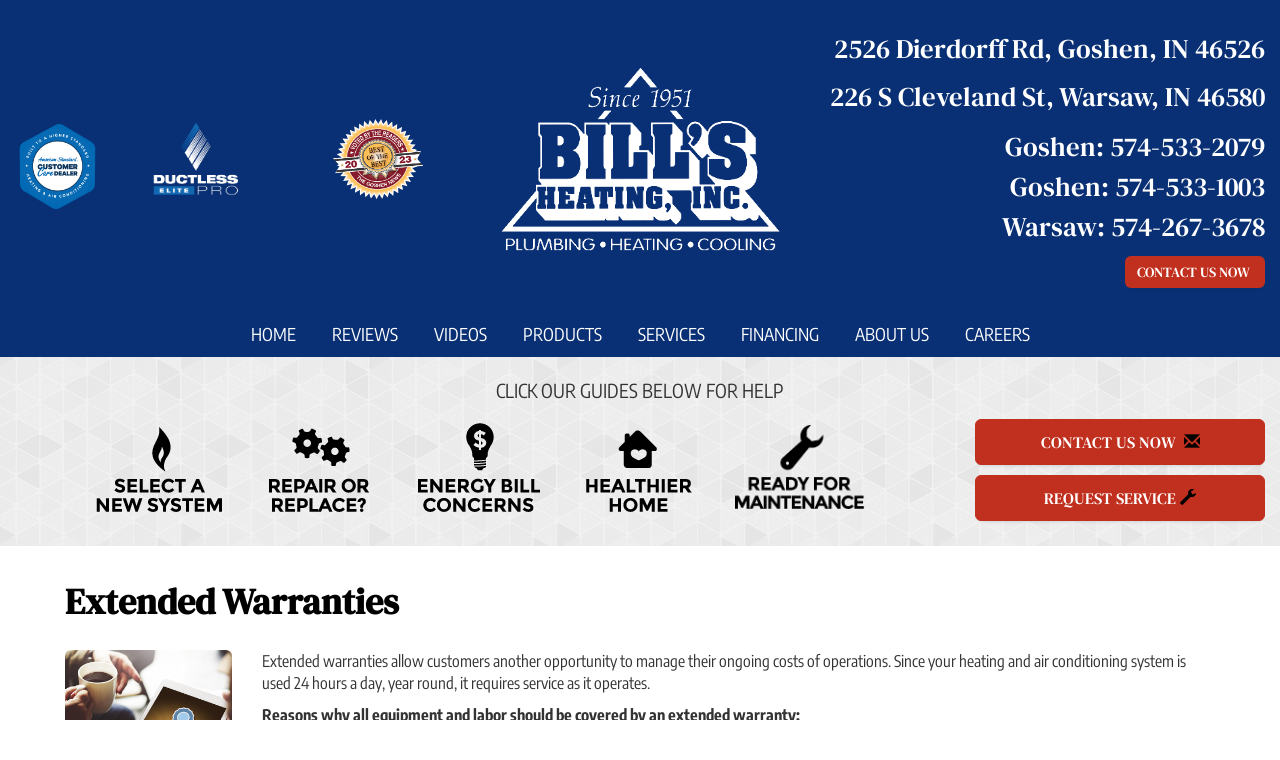

--- FILE ---
content_type: text/html; charset=UTF-8
request_url: https://www.billsheatinginc.com/services/extended-warranties/
body_size: 61001
content:
<!doctype html>
<html lang="en">

<head>
    <meta charset="utf-8">
    <meta http-equiv="X-UA-Compatible" content="IE=edge">
    <meta name="viewport" content="width=device-width, initial-scale=1">
    <meta name="msvalidate.01" content="B98F5197BDB264B00A470D94F71E4073">

    <meta name="description" content="We provide extended air conditioning and furnace warranties to protect your HVAC equipment near Goshen,  IN">
    <title>Bill's Heating, Air Conditioning & Heating Extended Warranties - Goshen, IN 46526</title>
    <meta name="keywords" content="" />

    <link rel="canonical" href="https://www.billsheatinginc.com/services/extended-warranties/" />    <link rel="shortcut icon" href="//www.billsheatinginc.com/images/favicon.ico" type="image/x-icon">

    <style>
        @charset "UTF-8";button,html,input,select,textarea{color:#222}body{font-size:1em;line-height:1.4}a{color:#00e}a:visited{color:#551a8b}a:hover{color:#06e}textarea{resize:vertical}.nocallout{-webkit-touch-callout:none}.pressed{background-color:rgba(0,0,0,.7)}textarea[contenteditable]{-webkit-appearance:none}.gifhidden{left:-100%;position:absolute}.ir{background-color:transparent;background-repeat:no-repeat;border:0;direction:ltr;display:block;overflow:hidden;text-align:left;text-indent:-999em}.ir br{display:none}.hidden{visibility:hidden}.visuallyhidden{clip:rect(0 0 0 0);border:0;height:1px;margin:-1px;overflow:hidden;padding:0;position:absolute;width:1px}.visuallyhidden.focusable:active,.visuallyhidden.focusable:focus{clip:auto;height:auto;margin:0;overflow:visible;position:static;width:auto}.clearfix:after,.clearfix:before{content:""}html{-ms-text-size-adjust:100%;-webkit-text-size-adjust:100%;font-family:sans-serif}body{margin:0}article,aside,details,figcaption,figure,footer,header,hgroup,main,menu,nav,section,summary{display:block}audio,canvas,progress,video{display:inline-block;vertical-align:baseline}audio:not([controls]){display:none;height:0}[hidden],template{display:none}a{background-color:transparent}a:active,a:hover{outline:0}abbr[title]{border-bottom:1px dotted}b,strong{font-weight:700}dfn{font-style:italic}h1{font-size:2em;margin:.67em 0}mark{background:#ff0;color:#000}small{font-size:80%}sub,sup{font-size:75%;line-height:0;position:relative;vertical-align:baseline}sup{top:-.5em}sub{bottom:-.25em}img{border:0}svg:not(:root){overflow:hidden}figure{margin:1em 40px}hr{box-sizing:content-box;height:0}pre{overflow:auto}code,kbd,pre,samp{font-family:monospace,monospace;font-size:1em}button,input,optgroup,select,textarea{color:inherit;font:inherit;margin:0}button{overflow:visible}button,select{text-transform:none}button,html input[type=button],input[type=reset],input[type=submit]{-webkit-appearance:button;cursor:pointer}button[disabled],html input[disabled]{cursor:default}button::-moz-focus-inner,input::-moz-focus-inner{border:0;padding:0}input{line-height:normal}input[type=checkbox],input[type=radio]{box-sizing:border-box;padding:0}input[type=number]::-webkit-inner-spin-button,input[type=number]::-webkit-outer-spin-button{height:auto}input[type=search]{-webkit-appearance:textfield;box-sizing:content-box}input[type=search]::-webkit-search-cancel-button,input[type=search]::-webkit-search-decoration{-webkit-appearance:none}fieldset{border:1px solid silver;margin:0 2px;padding:.35em .625em .75em}textarea{overflow:auto}optgroup{font-weight:700}table{border-collapse:collapse;border-spacing:0}td,th{padding:0}@media print{*,:after,:before{background:transparent!important;box-shadow:none!important;color:#000!important;text-shadow:none!important}a,a:visited{text-decoration:underline}a[href]:after{content:" (" attr(href) ")"}abbr[title]:after{content:" (" attr(title) ")"}a[href^="#"]:after,a[href^="javascript:"]:after{content:""}blockquote,pre{border:1px solid #999;page-break-inside:avoid}thead{display:table-header-group}img,tr{page-break-inside:avoid}img{max-width:100%!important}h2,h3,p{orphans:3;widows:3}h2,h3{page-break-after:avoid}select{background:#fff!important}.navbar{display:none}.btn>.caret,.dropup>.btn>.caret{border-top-color:#000!important}.label{border:1px solid #000}.table{border-collapse:collapse!important}.table td,.table th{background-color:#fff!important}.table-bordered td,.table-bordered th{border:1px solid #ddd!important}}@font-face{font-family:Glyphicons Halflings;src:url(https://core-dot-sos-apps.appspot.com/fonts/bootstrap/glyphicons-halflings-regular.eot);src:url(https://core-dot-sos-apps.appspot.com/fonts/bootstrap/glyphicons-halflings-regular.eot?#iefix) format("embedded-opentype"),url(https://core-dot-sos-apps.appspot.com/fonts/bootstrap/glyphicons-halflings-regular.woff2) format("woff2"),url(https://core-dot-sos-apps.appspot.com/fonts/bootstrap/glyphicons-halflings-regular.woff) format("woff"),url(https://core-dot-sos-apps.appspot.com/fonts/bootstrap/glyphicons-halflings-regular.ttf) format("truetype"),url(https://core-dot-sos-apps.appspot.com/fonts/bootstrap/glyphicons-halflings-regular.svg#glyphicons_halflingsregular) format("svg")}.glyphicon{-webkit-font-smoothing:antialiased;-moz-osx-font-smoothing:grayscale;display:inline-block;font-family:Glyphicons Halflings;font-style:normal;font-weight:400;line-height:1;position:relative;top:1px}.glyphicon-asterisk:before{content:"*"}.glyphicon-plus:before{content:"+"}.glyphicon-eur:before,.glyphicon-euro:before{content:"€"}.glyphicon-minus:before{content:"−"}.glyphicon-cloud:before{content:"☁"}.glyphicon-envelope:before{content:"✉"}.glyphicon-pencil:before{content:"✏"}.glyphicon-glass:before{content:"\e001"}.glyphicon-music:before{content:"\e002"}.glyphicon-search:before{content:"\e003"}.glyphicon-heart:before{content:"\e005"}.glyphicon-star:before{content:"\e006"}.glyphicon-star-empty:before{content:"\e007"}.glyphicon-user:before{content:"\e008"}.glyphicon-film:before{content:"\e009"}.glyphicon-th-large:before{content:"\e010"}.glyphicon-th:before{content:"\e011"}.glyphicon-th-list:before{content:"\e012"}.glyphicon-ok:before{content:"\e013"}.glyphicon-remove:before{content:"\e014"}.glyphicon-zoom-in:before{content:"\e015"}.glyphicon-zoom-out:before{content:"\e016"}.glyphicon-off:before{content:"\e017"}.glyphicon-signal:before{content:"\e018"}.glyphicon-cog:before{content:"\e019"}.glyphicon-trash:before{content:"\e020"}.glyphicon-home:before{content:"\e021"}.glyphicon-file:before{content:"\e022"}.glyphicon-time:before{content:"\e023"}.glyphicon-road:before{content:"\e024"}.glyphicon-download-alt:before{content:"\e025"}.glyphicon-download:before{content:"\e026"}.glyphicon-upload:before{content:"\e027"}.glyphicon-inbox:before{content:"\e028"}.glyphicon-play-circle:before{content:"\e029"}.glyphicon-repeat:before{content:"\e030"}.glyphicon-refresh:before{content:"\e031"}.glyphicon-list-alt:before{content:"\e032"}.glyphicon-lock:before{content:"\e033"}.glyphicon-flag:before{content:"\e034"}.glyphicon-headphones:before{content:"\e035"}.glyphicon-volume-off:before{content:"\e036"}.glyphicon-volume-down:before{content:"\e037"}.glyphicon-volume-up:before{content:"\e038"}.glyphicon-qrcode:before{content:"\e039"}.glyphicon-barcode:before{content:"\e040"}.glyphicon-tag:before{content:"\e041"}.glyphicon-tags:before{content:"\e042"}.glyphicon-book:before{content:"\e043"}.glyphicon-bookmark:before{content:"\e044"}.glyphicon-print:before{content:"\e045"}.glyphicon-camera:before{content:"\e046"}.glyphicon-font:before{content:"\e047"}.glyphicon-bold:before{content:"\e048"}.glyphicon-italic:before{content:"\e049"}.glyphicon-text-height:before{content:"\e050"}.glyphicon-text-width:before{content:"\e051"}.glyphicon-align-left:before{content:"\e052"}.glyphicon-align-center:before{content:"\e053"}.glyphicon-align-right:before{content:"\e054"}.glyphicon-align-justify:before{content:"\e055"}.glyphicon-list:before{content:"\e056"}.glyphicon-indent-left:before{content:"\e057"}.glyphicon-indent-right:before{content:"\e058"}.glyphicon-facetime-video:before{content:"\e059"}.glyphicon-picture:before{content:"\e060"}.glyphicon-map-marker:before{content:"\e062"}.glyphicon-adjust:before{content:"\e063"}.glyphicon-tint:before{content:"\e064"}.glyphicon-edit:before{content:"\e065"}.glyphicon-share:before{content:"\e066"}.glyphicon-check:before{content:"\e067"}.glyphicon-move:before{content:"\e068"}.glyphicon-step-backward:before{content:"\e069"}.glyphicon-fast-backward:before{content:"\e070"}.glyphicon-backward:before{content:"\e071"}.glyphicon-play:before{content:"\e072"}.glyphicon-pause:before{content:"\e073"}.glyphicon-stop:before{content:"\e074"}.glyphicon-forward:before{content:"\e075"}.glyphicon-fast-forward:before{content:"\e076"}.glyphicon-step-forward:before{content:"\e077"}.glyphicon-eject:before{content:"\e078"}.glyphicon-chevron-left:before{content:"\e079"}.glyphicon-chevron-right:before{content:"\e080"}.glyphicon-plus-sign:before{content:"\e081"}.glyphicon-minus-sign:before{content:"\e082"}.glyphicon-remove-sign:before{content:"\e083"}.glyphicon-ok-sign:before{content:"\e084"}.glyphicon-question-sign:before{content:"\e085"}.glyphicon-info-sign:before{content:"\e086"}.glyphicon-screenshot:before{content:"\e087"}.glyphicon-remove-circle:before{content:"\e088"}.glyphicon-ok-circle:before{content:"\e089"}.glyphicon-ban-circle:before{content:"\e090"}.glyphicon-arrow-left:before{content:"\e091"}.glyphicon-arrow-right:before{content:"\e092"}.glyphicon-arrow-up:before{content:"\e093"}.glyphicon-arrow-down:before{content:"\e094"}.glyphicon-share-alt:before{content:"\e095"}.glyphicon-resize-full:before{content:"\e096"}.glyphicon-resize-small:before{content:"\e097"}.glyphicon-exclamation-sign:before{content:"\e101"}.glyphicon-gift:before{content:"\e102"}.glyphicon-leaf:before{content:"\e103"}.glyphicon-fire:before{content:"\e104"}.glyphicon-eye-open:before{content:"\e105"}.glyphicon-eye-close:before{content:"\e106"}.glyphicon-warning-sign:before{content:"\e107"}.glyphicon-plane:before{content:"\e108"}.glyphicon-calendar:before{content:"\e109"}.glyphicon-random:before{content:"\e110"}.glyphicon-comment:before{content:"\e111"}.glyphicon-magnet:before{content:"\e112"}.glyphicon-chevron-up:before{content:"\e113"}.glyphicon-chevron-down:before{content:"\e114"}.glyphicon-retweet:before{content:"\e115"}.glyphicon-shopping-cart:before{content:"\e116"}.glyphicon-folder-close:before{content:"\e117"}.glyphicon-folder-open:before{content:"\e118"}.glyphicon-resize-vertical:before{content:"\e119"}.glyphicon-resize-horizontal:before{content:"\e120"}.glyphicon-hdd:before{content:"\e121"}.glyphicon-bullhorn:before{content:"\e122"}.glyphicon-bell:before{content:"\e123"}.glyphicon-certificate:before{content:"\e124"}.glyphicon-thumbs-up:before{content:"\e125"}.glyphicon-thumbs-down:before{content:"\e126"}.glyphicon-hand-right:before{content:"\e127"}.glyphicon-hand-left:before{content:"\e128"}.glyphicon-hand-up:before{content:"\e129"}.glyphicon-hand-down:before{content:"\e130"}.glyphicon-circle-arrow-right:before{content:"\e131"}.glyphicon-circle-arrow-left:before{content:"\e132"}.glyphicon-circle-arrow-up:before{content:"\e133"}.glyphicon-circle-arrow-down:before{content:"\e134"}.glyphicon-globe:before{content:"\e135"}.glyphicon-wrench:before{content:"\e136"}.glyphicon-tasks:before{content:"\e137"}.glyphicon-filter:before{content:"\e138"}.glyphicon-briefcase:before{content:"\e139"}.glyphicon-fullscreen:before{content:"\e140"}.glyphicon-dashboard:before{content:"\e141"}.glyphicon-paperclip:before{content:"\e142"}.glyphicon-heart-empty:before{content:"\e143"}.glyphicon-link:before{content:"\e144"}.glyphicon-phone:before{content:"\e145"}.glyphicon-pushpin:before{content:"\e146"}.glyphicon-usd:before{content:"\e148"}.glyphicon-gbp:before{content:"\e149"}.glyphicon-sort:before{content:"\e150"}.glyphicon-sort-by-alphabet:before{content:"\e151"}.glyphicon-sort-by-alphabet-alt:before{content:"\e152"}.glyphicon-sort-by-order:before{content:"\e153"}.glyphicon-sort-by-order-alt:before{content:"\e154"}.glyphicon-sort-by-attributes:before{content:"\e155"}.glyphicon-sort-by-attributes-alt:before{content:"\e156"}.glyphicon-unchecked:before{content:"\e157"}.glyphicon-expand:before{content:"\e158"}.glyphicon-collapse-down:before{content:"\e159"}.glyphicon-collapse-up:before{content:"\e160"}.glyphicon-log-in:before{content:"\e161"}.glyphicon-flash:before{content:"\e162"}.glyphicon-log-out:before{content:"\e163"}.glyphicon-new-window:before{content:"\e164"}.glyphicon-record:before{content:"\e165"}.glyphicon-save:before{content:"\e166"}.glyphicon-open:before{content:"\e167"}.glyphicon-saved:before{content:"\e168"}.glyphicon-import:before{content:"\e169"}.glyphicon-export:before{content:"\e170"}.glyphicon-send:before{content:"\e171"}.glyphicon-floppy-disk:before{content:"\e172"}.glyphicon-floppy-saved:before{content:"\e173"}.glyphicon-floppy-remove:before{content:"\e174"}.glyphicon-floppy-save:before{content:"\e175"}.glyphicon-floppy-open:before{content:"\e176"}.glyphicon-credit-card:before{content:"\e177"}.glyphicon-transfer:before{content:"\e178"}.glyphicon-cutlery:before{content:"\e179"}.glyphicon-header:before{content:"\e180"}.glyphicon-compressed:before{content:"\e181"}.glyphicon-earphone:before{content:"\e182"}.glyphicon-phone-alt:before{content:"\e183"}.glyphicon-tower:before{content:"\e184"}.glyphicon-stats:before{content:"\e185"}.glyphicon-sd-video:before{content:"\e186"}.glyphicon-hd-video:before{content:"\e187"}.glyphicon-subtitles:before{content:"\e188"}.glyphicon-sound-stereo:before{content:"\e189"}.glyphicon-sound-dolby:before{content:"\e190"}.glyphicon-sound-5-1:before{content:"\e191"}.glyphicon-sound-6-1:before{content:"\e192"}.glyphicon-sound-7-1:before{content:"\e193"}.glyphicon-copyright-mark:before{content:"\e194"}.glyphicon-registration-mark:before{content:"\e195"}.glyphicon-cloud-download:before{content:"\e197"}.glyphicon-cloud-upload:before{content:"\e198"}.glyphicon-tree-conifer:before{content:"\e199"}.glyphicon-tree-deciduous:before{content:"\e200"}.glyphicon-cd:before{content:"\e201"}.glyphicon-save-file:before{content:"\e202"}.glyphicon-open-file:before{content:"\e203"}.glyphicon-level-up:before{content:"\e204"}.glyphicon-copy:before{content:"\e205"}.glyphicon-paste:before{content:"\e206"}.glyphicon-alert:before{content:"\e209"}.glyphicon-equalizer:before{content:"\e210"}.glyphicon-king:before{content:"\e211"}.glyphicon-queen:before{content:"\e212"}.glyphicon-pawn:before{content:"\e213"}.glyphicon-bishop:before{content:"\e214"}.glyphicon-knight:before{content:"\e215"}.glyphicon-baby-formula:before{content:"\e216"}.glyphicon-tent:before{content:"⛺"}.glyphicon-blackboard:before{content:"\e218"}.glyphicon-bed:before{content:"\e219"}.glyphicon-apple:before{content:"\f8ff"}.glyphicon-erase:before{content:"\e221"}.glyphicon-hourglass:before{content:"⌛"}.glyphicon-lamp:before{content:"\e223"}.glyphicon-duplicate:before{content:"\e224"}.glyphicon-piggy-bank:before{content:"\e225"}.glyphicon-scissors:before{content:"\e226"}.glyphicon-bitcoin:before,.glyphicon-btc:before,.glyphicon-xbt:before{content:"\e227"}.glyphicon-jpy:before,.glyphicon-yen:before{content:"¥"}.glyphicon-rub:before,.glyphicon-ruble:before{content:"₽"}.glyphicon-scale:before{content:"\e230"}.glyphicon-ice-lolly:before{content:"\e231"}.glyphicon-ice-lolly-tasted:before{content:"\e232"}.glyphicon-education:before{content:"\e233"}.glyphicon-option-horizontal:before{content:"\e234"}.glyphicon-option-vertical:before{content:"\e235"}.glyphicon-menu-hamburger:before{content:"\e236"}.glyphicon-modal-window:before{content:"\e237"}.glyphicon-oil:before{content:"\e238"}.glyphicon-grain:before{content:"\e239"}.glyphicon-sunglasses:before{content:"\e240"}.glyphicon-text-size:before{content:"\e241"}.glyphicon-text-color:before{content:"\e242"}.glyphicon-text-background:before{content:"\e243"}.glyphicon-object-align-top:before{content:"\e244"}.glyphicon-object-align-bottom:before{content:"\e245"}.glyphicon-object-align-horizontal:before{content:"\e246"}.glyphicon-object-align-left:before{content:"\e247"}.glyphicon-object-align-vertical:before{content:"\e248"}.glyphicon-object-align-right:before{content:"\e249"}.glyphicon-triangle-right:before{content:"\e250"}.glyphicon-triangle-left:before{content:"\e251"}.glyphicon-triangle-bottom:before{content:"\e252"}.glyphicon-triangle-top:before{content:"\e253"}.glyphicon-console:before{content:"\e254"}.glyphicon-superscript:before{content:"\e255"}.glyphicon-subscript:before{content:"\e256"}.glyphicon-menu-left:before{content:"\e257"}.glyphicon-menu-right:before{content:"\e258"}.glyphicon-menu-down:before{content:"\e259"}.glyphicon-menu-up:before{content:"\e260"}*,:after,:before{box-sizing:border-box}html{-webkit-tap-highlight-color:rgba(0,0,0,0);font-size:10px}body{background-color:#fff;color:#333;font-family:Helvetica Neue,Helvetica,Arial,sans-serif;font-size:14px;line-height:1.428571429}button,input,select,textarea{font-family:inherit;font-size:inherit;line-height:inherit}a{color:#aaa;text-decoration:none}a:focus,a:hover{color:#9d9d9d;text-decoration:underline}a:focus{outline:thin dotted;outline:5px auto -webkit-focus-ring-color;outline-offset:-2px}figure{margin:0}img{vertical-align:middle}.img-responsive{display:block;height:auto;max-width:100%}.img-rounded{border-radius:6px}.img-thumbnail{background-color:#fff;border:1px solid #ddd;border-radius:4px;display:inline-block;height:auto;line-height:1.428571429;max-width:100%;padding:4px;transition:all .2s ease-in-out}.img-circle{border-radius:50%}hr{border:0;border-top:1px solid #eee;margin-bottom:20px;margin-top:20px}.sr-only{clip:rect(0,0,0,0);border:0;height:1px;margin:-1px;overflow:hidden;padding:0;position:absolute;width:1px}.sr-only-focusable:active,.sr-only-focusable:focus{clip:auto;height:auto;margin:0;overflow:visible;position:static;width:auto}[role=button]{cursor:pointer}.h1,.h2,.h3,.h4,.h5,.h6,h1,h2,h3,h4,h5,h6{color:inherit;font-family:inherit;font-weight:500;line-height:1.1}.h1 .small,.h1 small,.h2 .small,.h2 small,.h3 .small,.h3 small,.h4 .small,.h4 small,.h5 .small,.h5 small,.h6 .small,.h6 small,h1 .small,h1 small,h2 .small,h2 small,h3 .small,h3 small,h4 .small,h4 small,h5 .small,h5 small,h6 .small,h6 small{color:#777;font-weight:400;line-height:1}.h1,.h2,.h3,h1,h2,h3{margin-bottom:10px;margin-top:20px}.h1 .small,.h1 small,.h2 .small,.h2 small,.h3 .small,.h3 small,h1 .small,h1 small,h2 .small,h2 small,h3 .small,h3 small{font-size:65%}.h4,.h5,.h6,h4,h5,h6{margin-bottom:10px;margin-top:10px}.h4 .small,.h4 small,.h5 .small,.h5 small,.h6 .small,.h6 small,h4 .small,h4 small,h5 .small,h5 small,h6 .small,h6 small{font-size:75%}.h1,h1{font-size:36px}.h2,h2{font-size:30px}.h3,h3{font-size:24px}.h4,h4{font-size:18px}.h5,h5{font-size:14px}.h6,h6{font-size:12px}p{margin:0 0 10px}.lead{font-size:16px;font-weight:300;line-height:1.4;margin-bottom:20px}@media (min-width:768px){.lead{font-size:21px}}.small,small{font-size:85%}.mark,mark{background-color:#fcf8e3;padding:.2em}.text-left{text-align:left}.text-right{text-align:right}.text-center{text-align:center}.text-justify{text-align:justify}.text-nowrap{white-space:nowrap}.text-lowercase{text-transform:lowercase}.initialism,.text-uppercase{text-transform:uppercase}.text-capitalize{text-transform:capitalize}.text-muted{color:#777}.text-primary{color:#aaa}a.text-primary:hover{color:#919191}.text-success{color:#3c763d}a.text-success:hover{color:#2b542c}.text-info{color:#31708f}a.text-info:hover{color:#245269}.text-warning{color:#8a6d3b}a.text-warning:hover{color:#66512c}.text-danger{color:#a94442}a.text-danger:hover{color:#843534}.bg-primary{background-color:#aaa;color:#fff}a.bg-primary:hover{background-color:#919191}.bg-success{background-color:#dff0d8}a.bg-success:hover{background-color:#c1e2b3}.bg-info{background-color:#d9edf7}a.bg-info:hover{background-color:#afd9ee}.bg-warning{background-color:#fcf8e3}a.bg-warning:hover{background-color:#f7ecb5}.bg-danger{background-color:#f2dede}a.bg-danger:hover{background-color:#e4b9b9}.page-header{border-bottom:1px solid #eee;margin:40px 0 20px;padding-bottom:9px}ol,ul{margin-bottom:10px;margin-top:0}ol ol,ol ul,ul ol,ul ul{margin-bottom:0}.list-inline,.list-unstyled{list-style:none;padding-left:0}.list-inline{margin-left:-5px}.list-inline>li{display:inline-block;padding-left:5px;padding-right:5px}dl{margin-bottom:20px;margin-top:0}dd,dt{line-height:1.428571429}dt{font-weight:700}dd{margin-left:0}.dl-horizontal dd:after,.dl-horizontal dd:before{content:" ";display:table}.dl-horizontal dd:after{clear:both}@media (min-width:768px){.dl-horizontal dt{clear:left;float:left;overflow:hidden;text-align:right;text-overflow:ellipsis;white-space:nowrap;width:160px}.dl-horizontal dd{margin-left:180px}}abbr[data-original-title],abbr[title]{border-bottom:1px dotted #777;cursor:help}.initialism{font-size:90%}blockquote{border-left:5px solid #eee;font-size:17.5px;margin:0 0 20px;padding:10px 20px}blockquote ol:last-child,blockquote p:last-child,blockquote ul:last-child{margin-bottom:0}blockquote .small,blockquote footer,blockquote small{color:#777;display:block;font-size:80%;line-height:1.428571429}blockquote .small:before,blockquote footer:before,blockquote small:before{content:"— "}.blockquote-reverse,blockquote.pull-right{border-left:0;border-right:5px solid #eee;padding-left:0;padding-right:15px;text-align:right}.blockquote-reverse .small:before,.blockquote-reverse footer:before,.blockquote-reverse small:before,blockquote.pull-right .small:before,blockquote.pull-right footer:before,blockquote.pull-right small:before{content:""}.blockquote-reverse .small:after,.blockquote-reverse footer:after,.blockquote-reverse small:after,blockquote.pull-right .small:after,blockquote.pull-right footer:after,blockquote.pull-right small:after{content:" —"}address{font-style:normal;line-height:1.428571429;margin-bottom:20px}code,kbd,pre,samp{font-family:Menlo,Monaco,Consolas,Courier New,monospace}code{background-color:#f9f2f4;border-radius:4px;color:#c7254e}code,kbd{font-size:90%;padding:2px 4px}kbd{background-color:#333;border-radius:3px;box-shadow:inset 0 -1px 0 rgba(0,0,0,.25);color:#fff}kbd kbd{box-shadow:none;font-size:100%;font-weight:700;padding:0}pre{word-wrap:break-word;background-color:#f5f5f5;border:1px solid #ccc;border-radius:4px;color:#333;display:block;font-size:13px;line-height:1.428571429;margin:0 0 10px;padding:9.5px;word-break:break-all}pre code{background-color:transparent;border-radius:0;color:inherit;font-size:inherit;padding:0;white-space:pre-wrap}.pre-scrollable{max-height:340px;overflow-y:scroll}.container{margin-left:auto;margin-right:auto;padding-left:15px;padding-right:15px}.container:after,.container:before{content:" ";display:table}.container:after{clear:both}@media (min-width:768px){.container{width:750px}}@media (min-width:992px){.container{width:970px}}@media (min-width:1200px){.container{width:1170px}}.container-fluid{margin-left:auto;margin-right:auto;padding-left:15px;padding-right:15px}.container-fluid:after,.container-fluid:before{content:" ";display:table}.container-fluid:after{clear:both}.row{margin-left:-15px;margin-right:-15px}.row:after,.row:before{content:" ";display:table}.row:after{clear:both}.col-lg-1,.col-lg-10,.col-lg-11,.col-lg-12,.col-lg-2,.col-lg-3,.col-lg-4,.col-lg-5,.col-lg-6,.col-lg-7,.col-lg-8,.col-lg-9,.col-md-1,.col-md-10,.col-md-11,.col-md-12,.col-md-2,.col-md-3,.col-md-4,.col-md-5,.col-md-6,.col-md-7,.col-md-8,.col-md-9,.col-sm-1,.col-sm-10,.col-sm-11,.col-sm-12,.col-sm-2,.col-sm-3,.col-sm-4,.col-sm-5,.col-sm-6,.col-sm-7,.col-sm-8,.col-sm-9,.col-xs-1,.col-xs-10,.col-xs-11,.col-xs-12,.col-xs-2,.col-xs-3,.col-xs-4,.col-xs-5,.col-xs-6,.col-xs-7,.col-xs-8,.col-xs-9{min-height:1px;padding-left:15px;padding-right:15px;position:relative}.col-xs-1,.col-xs-10,.col-xs-11,.col-xs-12,.col-xs-2,.col-xs-3,.col-xs-4,.col-xs-5,.col-xs-6,.col-xs-7,.col-xs-8,.col-xs-9{float:left}.col-xs-1{width:8.3333333333%}.col-xs-2{width:16.6666666667%}.col-xs-3{width:25%}.col-xs-4{width:33.3333333333%}.col-xs-5{width:41.6666666667%}.col-xs-6{width:50%}.col-xs-7{width:58.3333333333%}.col-xs-8{width:66.6666666667%}.col-xs-9{width:75%}.col-xs-10{width:83.3333333333%}.col-xs-11{width:91.6666666667%}.col-xs-12{width:100%}.col-xs-pull-0{right:auto}.col-xs-pull-1{right:8.3333333333%}.col-xs-pull-2{right:16.6666666667%}.col-xs-pull-3{right:25%}.col-xs-pull-4{right:33.3333333333%}.col-xs-pull-5{right:41.6666666667%}.col-xs-pull-6{right:50%}.col-xs-pull-7{right:58.3333333333%}.col-xs-pull-8{right:66.6666666667%}.col-xs-pull-9{right:75%}.col-xs-pull-10{right:83.3333333333%}.col-xs-pull-11{right:91.6666666667%}.col-xs-pull-12{right:100%}.col-xs-push-0{left:auto}.col-xs-push-1{left:8.3333333333%}.col-xs-push-2{left:16.6666666667%}.col-xs-push-3{left:25%}.col-xs-push-4{left:33.3333333333%}.col-xs-push-5{left:41.6666666667%}.col-xs-push-6{left:50%}.col-xs-push-7{left:58.3333333333%}.col-xs-push-8{left:66.6666666667%}.col-xs-push-9{left:75%}.col-xs-push-10{left:83.3333333333%}.col-xs-push-11{left:91.6666666667%}.col-xs-push-12{left:100%}.col-xs-offset-0{margin-left:0}.col-xs-offset-1{margin-left:8.3333333333%}.col-xs-offset-2{margin-left:16.6666666667%}.col-xs-offset-3{margin-left:25%}.col-xs-offset-4{margin-left:33.3333333333%}.col-xs-offset-5{margin-left:41.6666666667%}.col-xs-offset-6{margin-left:50%}.col-xs-offset-7{margin-left:58.3333333333%}.col-xs-offset-8{margin-left:66.6666666667%}.col-xs-offset-9{margin-left:75%}.col-xs-offset-10{margin-left:83.3333333333%}.col-xs-offset-11{margin-left:91.6666666667%}.col-xs-offset-12{margin-left:100%}@media (min-width:768px){.col-sm-1,.col-sm-10,.col-sm-11,.col-sm-12,.col-sm-2,.col-sm-3,.col-sm-4,.col-sm-5,.col-sm-6,.col-sm-7,.col-sm-8,.col-sm-9{float:left}.col-sm-1{width:8.3333333333%}.col-sm-2{width:16.6666666667%}.col-sm-3{width:25%}.col-sm-4{width:33.3333333333%}.col-sm-5{width:41.6666666667%}.col-sm-6{width:50%}.col-sm-7{width:58.3333333333%}.col-sm-8{width:66.6666666667%}.col-sm-9{width:75%}.col-sm-10{width:83.3333333333%}.col-sm-11{width:91.6666666667%}.col-sm-12{width:100%}.col-sm-pull-0{right:auto}.col-sm-pull-1{right:8.3333333333%}.col-sm-pull-2{right:16.6666666667%}.col-sm-pull-3{right:25%}.col-sm-pull-4{right:33.3333333333%}.col-sm-pull-5{right:41.6666666667%}.col-sm-pull-6{right:50%}.col-sm-pull-7{right:58.3333333333%}.col-sm-pull-8{right:66.6666666667%}.col-sm-pull-9{right:75%}.col-sm-pull-10{right:83.3333333333%}.col-sm-pull-11{right:91.6666666667%}.col-sm-pull-12{right:100%}.col-sm-push-0{left:auto}.col-sm-push-1{left:8.3333333333%}.col-sm-push-2{left:16.6666666667%}.col-sm-push-3{left:25%}.col-sm-push-4{left:33.3333333333%}.col-sm-push-5{left:41.6666666667%}.col-sm-push-6{left:50%}.col-sm-push-7{left:58.3333333333%}.col-sm-push-8{left:66.6666666667%}.col-sm-push-9{left:75%}.col-sm-push-10{left:83.3333333333%}.col-sm-push-11{left:91.6666666667%}.col-sm-push-12{left:100%}.col-sm-offset-0{margin-left:0}.col-sm-offset-1{margin-left:8.3333333333%}.col-sm-offset-2{margin-left:16.6666666667%}.col-sm-offset-3{margin-left:25%}.col-sm-offset-4{margin-left:33.3333333333%}.col-sm-offset-5{margin-left:41.6666666667%}.col-sm-offset-6{margin-left:50%}.col-sm-offset-7{margin-left:58.3333333333%}.col-sm-offset-8{margin-left:66.6666666667%}.col-sm-offset-9{margin-left:75%}.col-sm-offset-10{margin-left:83.3333333333%}.col-sm-offset-11{margin-left:91.6666666667%}.col-sm-offset-12{margin-left:100%}}@media (min-width:992px){.col-md-1,.col-md-10,.col-md-11,.col-md-12,.col-md-2,.col-md-3,.col-md-4,.col-md-5,.col-md-6,.col-md-7,.col-md-8,.col-md-9{float:left}.col-md-1{width:8.3333333333%}.col-md-2{width:16.6666666667%}.col-md-3{width:25%}.col-md-4{width:33.3333333333%}.col-md-5{width:41.6666666667%}.col-md-6{width:50%}.col-md-7{width:58.3333333333%}.col-md-8{width:66.6666666667%}.col-md-9{width:75%}.col-md-10{width:83.3333333333%}.col-md-11{width:91.6666666667%}.col-md-12{width:100%}.col-md-pull-0{right:auto}.col-md-pull-1{right:8.3333333333%}.col-md-pull-2{right:16.6666666667%}.col-md-pull-3{right:25%}.col-md-pull-4{right:33.3333333333%}.col-md-pull-5{right:41.6666666667%}.col-md-pull-6{right:50%}.col-md-pull-7{right:58.3333333333%}.col-md-pull-8{right:66.6666666667%}.col-md-pull-9{right:75%}.col-md-pull-10{right:83.3333333333%}.col-md-pull-11{right:91.6666666667%}.col-md-pull-12{right:100%}.col-md-push-0{left:auto}.col-md-push-1{left:8.3333333333%}.col-md-push-2{left:16.6666666667%}.col-md-push-3{left:25%}.col-md-push-4{left:33.3333333333%}.col-md-push-5{left:41.6666666667%}.col-md-push-6{left:50%}.col-md-push-7{left:58.3333333333%}.col-md-push-8{left:66.6666666667%}.col-md-push-9{left:75%}.col-md-push-10{left:83.3333333333%}.col-md-push-11{left:91.6666666667%}.col-md-push-12{left:100%}.col-md-offset-0{margin-left:0}.col-md-offset-1{margin-left:8.3333333333%}.col-md-offset-2{margin-left:16.6666666667%}.col-md-offset-3{margin-left:25%}.col-md-offset-4{margin-left:33.3333333333%}.col-md-offset-5{margin-left:41.6666666667%}.col-md-offset-6{margin-left:50%}.col-md-offset-7{margin-left:58.3333333333%}.col-md-offset-8{margin-left:66.6666666667%}.col-md-offset-9{margin-left:75%}.col-md-offset-10{margin-left:83.3333333333%}.col-md-offset-11{margin-left:91.6666666667%}.col-md-offset-12{margin-left:100%}}@media (min-width:1200px){.col-lg-1,.col-lg-10,.col-lg-11,.col-lg-12,.col-lg-2,.col-lg-3,.col-lg-4,.col-lg-5,.col-lg-6,.col-lg-7,.col-lg-8,.col-lg-9{float:left}.col-lg-1{width:8.3333333333%}.col-lg-2{width:16.6666666667%}.col-lg-3{width:25%}.col-lg-4{width:33.3333333333%}.col-lg-5{width:41.6666666667%}.col-lg-6{width:50%}.col-lg-7{width:58.3333333333%}.col-lg-8{width:66.6666666667%}.col-lg-9{width:75%}.col-lg-10{width:83.3333333333%}.col-lg-11{width:91.6666666667%}.col-lg-12{width:100%}.col-lg-pull-0{right:auto}.col-lg-pull-1{right:8.3333333333%}.col-lg-pull-2{right:16.6666666667%}.col-lg-pull-3{right:25%}.col-lg-pull-4{right:33.3333333333%}.col-lg-pull-5{right:41.6666666667%}.col-lg-pull-6{right:50%}.col-lg-pull-7{right:58.3333333333%}.col-lg-pull-8{right:66.6666666667%}.col-lg-pull-9{right:75%}.col-lg-pull-10{right:83.3333333333%}.col-lg-pull-11{right:91.6666666667%}.col-lg-pull-12{right:100%}.col-lg-push-0{left:auto}.col-lg-push-1{left:8.3333333333%}.col-lg-push-2{left:16.6666666667%}.col-lg-push-3{left:25%}.col-lg-push-4{left:33.3333333333%}.col-lg-push-5{left:41.6666666667%}.col-lg-push-6{left:50%}.col-lg-push-7{left:58.3333333333%}.col-lg-push-8{left:66.6666666667%}.col-lg-push-9{left:75%}.col-lg-push-10{left:83.3333333333%}.col-lg-push-11{left:91.6666666667%}.col-lg-push-12{left:100%}.col-lg-offset-0{margin-left:0}.col-lg-offset-1{margin-left:8.3333333333%}.col-lg-offset-2{margin-left:16.6666666667%}.col-lg-offset-3{margin-left:25%}.col-lg-offset-4{margin-left:33.3333333333%}.col-lg-offset-5{margin-left:41.6666666667%}.col-lg-offset-6{margin-left:50%}.col-lg-offset-7{margin-left:58.3333333333%}.col-lg-offset-8{margin-left:66.6666666667%}.col-lg-offset-9{margin-left:75%}.col-lg-offset-10{margin-left:83.3333333333%}.col-lg-offset-11{margin-left:91.6666666667%}.col-lg-offset-12{margin-left:100%}}table{background-color:transparent}caption{color:#777;padding-bottom:8px;padding-top:8px}caption,th{text-align:left}.table{margin-bottom:20px;max-width:100%;width:100%}.table>tbody>tr>td,.table>tbody>tr>th,.table>tfoot>tr>td,.table>tfoot>tr>th,.table>thead>tr>td,.table>thead>tr>th{border-top:1px solid #ddd;line-height:1.428571429;padding:8px;vertical-align:top}.table>thead>tr>th{border-bottom:2px solid #ddd;vertical-align:bottom}.table>caption+thead>tr:first-child>td,.table>caption+thead>tr:first-child>th,.table>colgroup+thead>tr:first-child>td,.table>colgroup+thead>tr:first-child>th,.table>thead:first-child>tr:first-child>td,.table>thead:first-child>tr:first-child>th{border-top:0}.table>tbody+tbody{border-top:2px solid #ddd}.table .table{background-color:#fff}.table-condensed>tbody>tr>td,.table-condensed>tbody>tr>th,.table-condensed>tfoot>tr>td,.table-condensed>tfoot>tr>th,.table-condensed>thead>tr>td,.table-condensed>thead>tr>th{padding:5px}.table-bordered,.table-bordered>tbody>tr>td,.table-bordered>tbody>tr>th,.table-bordered>tfoot>tr>td,.table-bordered>tfoot>tr>th,.table-bordered>thead>tr>td,.table-bordered>thead>tr>th{border:1px solid #ddd}.table-bordered>thead>tr>td,.table-bordered>thead>tr>th{border-bottom-width:2px}.table-striped>tbody>tr:nth-of-type(odd){background-color:#f9f9f9}.table-hover>tbody>tr:hover{background-color:#f5f5f5}table col[class*=col-]{display:table-column;float:none;position:static}table td[class*=col-],table th[class*=col-]{display:table-cell;float:none;position:static}.table>tbody>tr.active>td,.table>tbody>tr.active>th,.table>tbody>tr>td.active,.table>tbody>tr>th.active,.table>tfoot>tr.active>td,.table>tfoot>tr.active>th,.table>tfoot>tr>td.active,.table>tfoot>tr>th.active,.table>thead>tr.active>td,.table>thead>tr.active>th,.table>thead>tr>td.active,.table>thead>tr>th.active{background-color:#f5f5f5}.table-hover>tbody>tr.active:hover>td,.table-hover>tbody>tr.active:hover>th,.table-hover>tbody>tr:hover>.active,.table-hover>tbody>tr>td.active:hover,.table-hover>tbody>tr>th.active:hover{background-color:#e8e8e8}.table>tbody>tr.success>td,.table>tbody>tr.success>th,.table>tbody>tr>td.success,.table>tbody>tr>th.success,.table>tfoot>tr.success>td,.table>tfoot>tr.success>th,.table>tfoot>tr>td.success,.table>tfoot>tr>th.success,.table>thead>tr.success>td,.table>thead>tr.success>th,.table>thead>tr>td.success,.table>thead>tr>th.success{background-color:#dff0d8}.table-hover>tbody>tr.success:hover>td,.table-hover>tbody>tr.success:hover>th,.table-hover>tbody>tr:hover>.success,.table-hover>tbody>tr>td.success:hover,.table-hover>tbody>tr>th.success:hover{background-color:#d0e9c6}.table>tbody>tr.info>td,.table>tbody>tr.info>th,.table>tbody>tr>td.info,.table>tbody>tr>th.info,.table>tfoot>tr.info>td,.table>tfoot>tr.info>th,.table>tfoot>tr>td.info,.table>tfoot>tr>th.info,.table>thead>tr.info>td,.table>thead>tr.info>th,.table>thead>tr>td.info,.table>thead>tr>th.info{background-color:#d9edf7}.table-hover>tbody>tr.info:hover>td,.table-hover>tbody>tr.info:hover>th,.table-hover>tbody>tr:hover>.info,.table-hover>tbody>tr>td.info:hover,.table-hover>tbody>tr>th.info:hover{background-color:#c4e3f3}.table>tbody>tr.warning>td,.table>tbody>tr.warning>th,.table>tbody>tr>td.warning,.table>tbody>tr>th.warning,.table>tfoot>tr.warning>td,.table>tfoot>tr.warning>th,.table>tfoot>tr>td.warning,.table>tfoot>tr>th.warning,.table>thead>tr.warning>td,.table>thead>tr.warning>th,.table>thead>tr>td.warning,.table>thead>tr>th.warning{background-color:#fcf8e3}.table-hover>tbody>tr.warning:hover>td,.table-hover>tbody>tr.warning:hover>th,.table-hover>tbody>tr:hover>.warning,.table-hover>tbody>tr>td.warning:hover,.table-hover>tbody>tr>th.warning:hover{background-color:#faf2cc}.table>tbody>tr.danger>td,.table>tbody>tr.danger>th,.table>tbody>tr>td.danger,.table>tbody>tr>th.danger,.table>tfoot>tr.danger>td,.table>tfoot>tr.danger>th,.table>tfoot>tr>td.danger,.table>tfoot>tr>th.danger,.table>thead>tr.danger>td,.table>thead>tr.danger>th,.table>thead>tr>td.danger,.table>thead>tr>th.danger{background-color:#f2dede}.table-hover>tbody>tr.danger:hover>td,.table-hover>tbody>tr.danger:hover>th,.table-hover>tbody>tr:hover>.danger,.table-hover>tbody>tr>td.danger:hover,.table-hover>tbody>tr>th.danger:hover{background-color:#ebcccc}.table-responsive{min-height:.01%;overflow-x:auto}@media screen and (max-width:767px){.table-responsive{-ms-overflow-style:-ms-autohiding-scrollbar;border:1px solid #ddd;margin-bottom:15px;overflow-y:hidden;width:100%}.table-responsive>.table{margin-bottom:0}.table-responsive>.table>tbody>tr>td,.table-responsive>.table>tbody>tr>th,.table-responsive>.table>tfoot>tr>td,.table-responsive>.table>tfoot>tr>th,.table-responsive>.table>thead>tr>td,.table-responsive>.table>thead>tr>th{white-space:nowrap}.table-responsive>.table-bordered{border:0}.table-responsive>.table-bordered>tbody>tr>td:first-child,.table-responsive>.table-bordered>tbody>tr>th:first-child,.table-responsive>.table-bordered>tfoot>tr>td:first-child,.table-responsive>.table-bordered>tfoot>tr>th:first-child,.table-responsive>.table-bordered>thead>tr>td:first-child,.table-responsive>.table-bordered>thead>tr>th:first-child{border-left:0}.table-responsive>.table-bordered>tbody>tr>td:last-child,.table-responsive>.table-bordered>tbody>tr>th:last-child,.table-responsive>.table-bordered>tfoot>tr>td:last-child,.table-responsive>.table-bordered>tfoot>tr>th:last-child,.table-responsive>.table-bordered>thead>tr>td:last-child,.table-responsive>.table-bordered>thead>tr>th:last-child{border-right:0}.table-responsive>.table-bordered>tbody>tr:last-child>td,.table-responsive>.table-bordered>tbody>tr:last-child>th,.table-responsive>.table-bordered>tfoot>tr:last-child>td,.table-responsive>.table-bordered>tfoot>tr:last-child>th{border-bottom:0}}fieldset{margin:0;min-width:0}fieldset,legend{border:0;padding:0}legend{border-bottom:1px solid #e5e5e5;color:#333;display:block;font-size:21px;line-height:inherit;margin-bottom:20px;width:100%}label{display:inline-block;font-weight:700;margin-bottom:5px;max-width:100%}input[type=search]{box-sizing:border-box}input[type=checkbox],input[type=radio]{line-height:normal;margin:4px 0 0;margin-top:1px\9}input[type=file]{display:block}input[type=range]{display:block;width:100%}select[multiple],select[size]{height:auto}input[type=checkbox]:focus,input[type=file]:focus,input[type=radio]:focus{outline:thin dotted;outline:5px auto -webkit-focus-ring-color;outline-offset:-2px}output{padding-top:7px}.form-control,output{color:#555;display:block;font-size:14px;line-height:1.428571429}.form-control{background-color:#fff;background-image:none;border:1px solid #ccc;border-radius:4px;box-shadow:inset 0 1px 1px rgba(0,0,0,.075);height:34px;padding:6px 12px;transition:border-color .15s ease-in-out,box-shadow .15s ease-in-out;width:100%}.form-control:focus{border-color:#66afe9;box-shadow:inset 0 1px 1px rgba(0,0,0,.075),0 0 8px rgba(102,175,233,.6);outline:0}.form-control::-moz-placeholder{color:#999;opacity:1}.form-control:-ms-input-placeholder{color:#999}.form-control::-webkit-input-placeholder{color:#999}.form-control[disabled],.form-control[readonly],fieldset[disabled] .form-control{background-color:#eee;opacity:1}.form-control[disabled],fieldset[disabled] .form-control{cursor:not-allowed}textarea.form-control{height:auto}input[type=search]{-webkit-appearance:none}@media screen and (-webkit-min-device-pixel-ratio:0){input[type=date],input[type=datetime-local],input[type=month],input[type=time]{line-height:34px}.input-group-sm input[type=date],.input-group-sm input[type=datetime-local],.input-group-sm input[type=month],.input-group-sm input[type=time],.input-group-sm>.input-group-btn>input[type=date].btn,.input-group-sm>.input-group-btn>input[type=datetime-local].btn,.input-group-sm>.input-group-btn>input[type=month].btn,.input-group-sm>.input-group-btn>input[type=time].btn,input[type=date].input-sm,input[type=datetime-local].input-sm,input[type=month].input-sm,input[type=time].input-sm{line-height:30px}.input-group-lg input[type=date],.input-group-lg input[type=datetime-local],.input-group-lg input[type=month],.input-group-lg input[type=time],.input-group-lg>.input-group-btn>input[type=date].btn,.input-group-lg>.input-group-btn>input[type=datetime-local].btn,.input-group-lg>.input-group-btn>input[type=month].btn,.input-group-lg>.input-group-btn>input[type=time].btn,input[type=date].input-lg,input[type=datetime-local].input-lg,input[type=month].input-lg,input[type=time].input-lg{line-height:46px}}.form-group{margin-bottom:15px}.checkbox,.radio{display:block;margin-bottom:10px;margin-top:10px;position:relative}.checkbox label,.radio label{cursor:pointer;font-weight:400;margin-bottom:0;min-height:20px;padding-left:20px}.checkbox input[type=checkbox],.checkbox-inline input[type=checkbox],.radio input[type=radio],.radio-inline input[type=radio]{margin-left:-20px;margin-top:4px\9;position:absolute}.checkbox+.checkbox,.radio+.radio{margin-top:-5px}.checkbox-inline,.radio-inline{cursor:pointer;display:inline-block;font-weight:400;margin-bottom:0;padding-left:20px;position:relative;vertical-align:middle}.checkbox-inline+.checkbox-inline,.radio-inline+.radio-inline{margin-left:10px;margin-top:0}.checkbox-inline.disabled,.checkbox.disabled label,.radio-inline.disabled,.radio.disabled label,fieldset[disabled] .checkbox label,fieldset[disabled] .checkbox-inline,fieldset[disabled] .radio label,fieldset[disabled] .radio-inline,fieldset[disabled] input[type=checkbox],fieldset[disabled] input[type=radio],input[type=checkbox].disabled,input[type=checkbox][disabled],input[type=radio].disabled,input[type=radio][disabled]{cursor:not-allowed}.form-control-static{margin-bottom:0;min-height:34px;padding-bottom:7px;padding-top:7px}.form-control-static.input-lg,.form-control-static.input-sm,.input-group-lg>.form-control-static.form-control,.input-group-lg>.form-control-static.input-group-addon,.input-group-lg>.input-group-btn>.form-control-static.btn,.input-group-sm>.form-control-static.form-control,.input-group-sm>.form-control-static.input-group-addon,.input-group-sm>.input-group-btn>.form-control-static.btn{padding-left:0;padding-right:0}.input-group-sm>.form-control,.input-group-sm>.input-group-addon,.input-group-sm>.input-group-btn>.btn,.input-sm{border-radius:3px;font-size:12px;height:30px;line-height:1.5;padding:5px 10px}.input-group-sm>.input-group-btn>select.btn,.input-group-sm>select.form-control,.input-group-sm>select.input-group-addon,select.input-sm{height:30px;line-height:30px}.input-group-sm>.input-group-btn>select[multiple].btn,.input-group-sm>.input-group-btn>textarea.btn,.input-group-sm>select[multiple].form-control,.input-group-sm>select[multiple].input-group-addon,.input-group-sm>textarea.form-control,.input-group-sm>textarea.input-group-addon,select[multiple].input-sm,textarea.input-sm{height:auto}.form-group-sm .form-control{border-radius:3px;font-size:12px;height:30px;line-height:1.5;padding:5px 10px}.form-group-sm select.form-control{height:30px;line-height:30px}.form-group-sm select[multiple].form-control,.form-group-sm textarea.form-control{height:auto}.form-group-sm .form-control-static{font-size:12px;height:30px;line-height:1.5;min-height:32px;padding:5px 10px}.input-group-lg>.form-control,.input-group-lg>.input-group-addon,.input-group-lg>.input-group-btn>.btn,.input-lg{border-radius:6px;font-size:18px;height:46px;line-height:1.3333333;padding:10px 16px}.input-group-lg>.input-group-btn>select.btn,.input-group-lg>select.form-control,.input-group-lg>select.input-group-addon,select.input-lg{height:46px;line-height:46px}.input-group-lg>.input-group-btn>select[multiple].btn,.input-group-lg>.input-group-btn>textarea.btn,.input-group-lg>select[multiple].form-control,.input-group-lg>select[multiple].input-group-addon,.input-group-lg>textarea.form-control,.input-group-lg>textarea.input-group-addon,select[multiple].input-lg,textarea.input-lg{height:auto}.form-group-lg .form-control{border-radius:6px;font-size:18px;height:46px;line-height:1.3333333;padding:10px 16px}.form-group-lg select.form-control{height:46px;line-height:46px}.form-group-lg select[multiple].form-control,.form-group-lg textarea.form-control{height:auto}.form-group-lg .form-control-static{font-size:18px;height:46px;line-height:1.3333333;min-height:38px;padding:10px 16px}.has-feedback{position:relative}.has-feedback .form-control{padding-right:42.5px}.form-control-feedback{display:block;height:34px;line-height:34px;pointer-events:none;position:absolute;right:0;text-align:center;top:0;width:34px;z-index:2}.input-group-lg>.form-control+.form-control-feedback,.input-group-lg>.input-group-addon+.form-control-feedback,.input-group-lg>.input-group-btn>.btn+.form-control-feedback,.input-lg+.form-control-feedback{height:46px;line-height:46px;width:46px}.input-group-sm>.form-control+.form-control-feedback,.input-group-sm>.input-group-addon+.form-control-feedback,.input-group-sm>.input-group-btn>.btn+.form-control-feedback,.input-sm+.form-control-feedback{height:30px;line-height:30px;width:30px}.has-success .checkbox,.has-success .checkbox-inline,.has-success .control-label,.has-success .help-block,.has-success .radio,.has-success .radio-inline,.has-success.checkbox label,.has-success.checkbox-inline label,.has-success.radio label,.has-success.radio-inline label{color:#3c763d}.has-success .form-control{border-color:#3c763d;box-shadow:inset 0 1px 1px rgba(0,0,0,.075)}.has-success .form-control:focus{border-color:#2b542c;box-shadow:inset 0 1px 1px rgba(0,0,0,.075),0 0 6px #67b168}.has-success .input-group-addon{background-color:#dff0d8;border-color:#3c763d;color:#3c763d}.has-success .form-control-feedback{color:#3c763d}.has-warning .checkbox,.has-warning .checkbox-inline,.has-warning .control-label,.has-warning .help-block,.has-warning .radio,.has-warning .radio-inline,.has-warning.checkbox label,.has-warning.checkbox-inline label,.has-warning.radio label,.has-warning.radio-inline label{color:#8a6d3b}.has-warning .form-control{border-color:#8a6d3b;box-shadow:inset 0 1px 1px rgba(0,0,0,.075)}.has-warning .form-control:focus{border-color:#66512c;box-shadow:inset 0 1px 1px rgba(0,0,0,.075),0 0 6px #c0a16b}.has-warning .input-group-addon{background-color:#fcf8e3;border-color:#8a6d3b;color:#8a6d3b}.has-warning .form-control-feedback{color:#8a6d3b}.has-error .checkbox,.has-error .checkbox-inline,.has-error .control-label,.has-error .help-block,.has-error .radio,.has-error .radio-inline,.has-error.checkbox label,.has-error.checkbox-inline label,.has-error.radio label,.has-error.radio-inline label{color:#a94442}.has-error .form-control{border-color:#a94442;box-shadow:inset 0 1px 1px rgba(0,0,0,.075)}.has-error .form-control:focus{border-color:#843534;box-shadow:inset 0 1px 1px rgba(0,0,0,.075),0 0 6px #ce8483}.has-error .input-group-addon{background-color:#f2dede;border-color:#a94442;color:#a94442}.has-error .form-control-feedback{color:#a94442}.has-feedback label~.form-control-feedback{top:25px}.has-feedback label.sr-only~.form-control-feedback{top:0}.help-block{color:#737373;display:block;margin-bottom:10px;margin-top:5px}@media (min-width:768px){.form-inline .form-group{display:inline-block;margin-bottom:0;vertical-align:middle}.form-inline .form-control{display:inline-block;vertical-align:middle;width:auto}.form-inline .form-control-static{display:inline-block}.form-inline .input-group{display:inline-table;vertical-align:middle}.form-inline .input-group .form-control,.form-inline .input-group .input-group-addon,.form-inline .input-group .input-group-btn{width:auto}.form-inline .input-group>.form-control{width:100%}.form-inline .control-label{margin-bottom:0;vertical-align:middle}.form-inline .checkbox,.form-inline .radio{display:inline-block;margin-bottom:0;margin-top:0;vertical-align:middle}.form-inline .checkbox label,.form-inline .radio label{padding-left:0}.form-inline .checkbox input[type=checkbox],.form-inline .radio input[type=radio]{margin-left:0;position:relative}.form-inline .has-feedback .form-control-feedback{top:0}}.form-horizontal .checkbox,.form-horizontal .checkbox-inline,.form-horizontal .radio,.form-horizontal .radio-inline{margin-bottom:0;margin-top:0;padding-top:7px}.form-horizontal .checkbox,.form-horizontal .radio{min-height:27px}.form-horizontal .form-group{margin-left:-15px;margin-right:-15px}.form-horizontal .form-group:after,.form-horizontal .form-group:before{content:" ";display:table}.form-horizontal .form-group:after{clear:both}@media (min-width:768px){.form-horizontal .control-label{margin-bottom:0;padding-top:7px;text-align:right}}.form-horizontal .has-feedback .form-control-feedback{right:15px}@media (min-width:768px){.form-horizontal .form-group-lg .control-label{padding-top:14.333333px}.form-horizontal .form-group-sm .control-label{padding-top:6px}}.btn{background-image:none;border:1px solid transparent;border-radius:4px;cursor:pointer;display:inline-block;font-size:14px;font-weight:400;line-height:1.428571429;margin-bottom:0;padding:6px 12px;text-align:center;touch-action:manipulation;-webkit-user-select:none;-moz-user-select:none;-ms-user-select:none;user-select:none;vertical-align:middle;white-space:nowrap}.btn.active.focus,.btn.active:focus,.btn.focus,.btn:active.focus,.btn:active:focus,.btn:focus{outline:thin dotted;outline:5px auto -webkit-focus-ring-color;outline-offset:-2px}.btn.focus,.btn:focus,.btn:hover{color:#333;text-decoration:none}.btn.active,.btn:active{background-image:none;box-shadow:inset 0 3px 5px rgba(0,0,0,.125);outline:0}.btn.disabled,.btn[disabled],fieldset[disabled] .btn{box-shadow:none;cursor:not-allowed;filter:alpha(opacity=65);opacity:.65;pointer-events:none}.btn-default{background-color:#fff;border-color:#ccc;color:#333}.btn-default.active,.btn-default.focus,.btn-default:active,.btn-default:focus,.btn-default:hover,.open>.btn-default.dropdown-toggle{background-color:#e6e6e6;border-color:#adadad;color:#333}.btn-default.active,.btn-default:active,.open>.btn-default.dropdown-toggle{background-image:none}.btn-default.disabled,.btn-default.disabled.active,.btn-default.disabled.focus,.btn-default.disabled:active,.btn-default.disabled:focus,.btn-default.disabled:hover,.btn-default[disabled],.btn-default[disabled].active,.btn-default[disabled].focus,.btn-default[disabled]:active,.btn-default[disabled]:focus,.btn-default[disabled]:hover,fieldset[disabled] .btn-default,fieldset[disabled] .btn-default.active,fieldset[disabled] .btn-default.focus,fieldset[disabled] .btn-default:active,fieldset[disabled] .btn-default:focus,fieldset[disabled] .btn-default:hover{background-color:#fff;border-color:#ccc}.btn-default .badge{background-color:#333;color:#fff}.btn-primary{background-color:#aaa;border-color:#9d9d9d;color:#fff}.btn-primary.active,.btn-primary.focus,.btn-primary:active,.btn-primary:focus,.btn-primary:hover,.open>.btn-primary.dropdown-toggle{background-color:#919191;border-color:#7f7f7f;color:#fff}.btn-primary.active,.btn-primary:active,.open>.btn-primary.dropdown-toggle{background-image:none}.btn-primary.disabled,.btn-primary.disabled.active,.btn-primary.disabled.focus,.btn-primary.disabled:active,.btn-primary.disabled:focus,.btn-primary.disabled:hover,.btn-primary[disabled],.btn-primary[disabled].active,.btn-primary[disabled].focus,.btn-primary[disabled]:active,.btn-primary[disabled]:focus,.btn-primary[disabled]:hover,fieldset[disabled] .btn-primary,fieldset[disabled] .btn-primary.active,fieldset[disabled] .btn-primary.focus,fieldset[disabled] .btn-primary:active,fieldset[disabled] .btn-primary:focus,fieldset[disabled] .btn-primary:hover{background-color:#aaa;border-color:#9d9d9d}.btn-primary .badge{background-color:#fff;color:#aaa}.btn-success{background-color:#5cb85c;border-color:#4cae4c;color:#fff}.btn-success.active,.btn-success.focus,.btn-success:active,.btn-success:focus,.btn-success:hover,.open>.btn-success.dropdown-toggle{background-color:#449d44;border-color:#398439;color:#fff}.btn-success.active,.btn-success:active,.open>.btn-success.dropdown-toggle{background-image:none}.btn-success.disabled,.btn-success.disabled.active,.btn-success.disabled.focus,.btn-success.disabled:active,.btn-success.disabled:focus,.btn-success.disabled:hover,.btn-success[disabled],.btn-success[disabled].active,.btn-success[disabled].focus,.btn-success[disabled]:active,.btn-success[disabled]:focus,.btn-success[disabled]:hover,fieldset[disabled] .btn-success,fieldset[disabled] .btn-success.active,fieldset[disabled] .btn-success.focus,fieldset[disabled] .btn-success:active,fieldset[disabled] .btn-success:focus,fieldset[disabled] .btn-success:hover{background-color:#5cb85c;border-color:#4cae4c}.btn-success .badge{background-color:#fff;color:#5cb85c}.btn-info{background-color:#5bc0de;border-color:#46b8da;color:#fff}.btn-info.active,.btn-info.focus,.btn-info:active,.btn-info:focus,.btn-info:hover,.open>.btn-info.dropdown-toggle{background-color:#31b0d5;border-color:#269abc;color:#fff}.btn-info.active,.btn-info:active,.open>.btn-info.dropdown-toggle{background-image:none}.btn-info.disabled,.btn-info.disabled.active,.btn-info.disabled.focus,.btn-info.disabled:active,.btn-info.disabled:focus,.btn-info.disabled:hover,.btn-info[disabled],.btn-info[disabled].active,.btn-info[disabled].focus,.btn-info[disabled]:active,.btn-info[disabled]:focus,.btn-info[disabled]:hover,fieldset[disabled] .btn-info,fieldset[disabled] .btn-info.active,fieldset[disabled] .btn-info.focus,fieldset[disabled] .btn-info:active,fieldset[disabled] .btn-info:focus,fieldset[disabled] .btn-info:hover{background-color:#5bc0de;border-color:#46b8da}.btn-info .badge{background-color:#fff;color:#5bc0de}.btn-warning{background-color:#f0ad4e;border-color:#eea236;color:#fff}.btn-warning.active,.btn-warning.focus,.btn-warning:active,.btn-warning:focus,.btn-warning:hover,.open>.btn-warning.dropdown-toggle{background-color:#ec971f;border-color:#d58512;color:#fff}.btn-warning.active,.btn-warning:active,.open>.btn-warning.dropdown-toggle{background-image:none}.btn-warning.disabled,.btn-warning.disabled.active,.btn-warning.disabled.focus,.btn-warning.disabled:active,.btn-warning.disabled:focus,.btn-warning.disabled:hover,.btn-warning[disabled],.btn-warning[disabled].active,.btn-warning[disabled].focus,.btn-warning[disabled]:active,.btn-warning[disabled]:focus,.btn-warning[disabled]:hover,fieldset[disabled] .btn-warning,fieldset[disabled] .btn-warning.active,fieldset[disabled] .btn-warning.focus,fieldset[disabled] .btn-warning:active,fieldset[disabled] .btn-warning:focus,fieldset[disabled] .btn-warning:hover{background-color:#f0ad4e;border-color:#eea236}.btn-warning .badge{background-color:#fff;color:#f0ad4e}.btn-danger{background-color:#d9534f;border-color:#d43f3a;color:#fff}.btn-danger.active,.btn-danger.focus,.btn-danger:active,.btn-danger:focus,.btn-danger:hover,.open>.btn-danger.dropdown-toggle{background-color:#c9302c;border-color:#ac2925;color:#fff}.btn-danger.active,.btn-danger:active,.open>.btn-danger.dropdown-toggle{background-image:none}.btn-danger.disabled,.btn-danger.disabled.active,.btn-danger.disabled.focus,.btn-danger.disabled:active,.btn-danger.disabled:focus,.btn-danger.disabled:hover,.btn-danger[disabled],.btn-danger[disabled].active,.btn-danger[disabled].focus,.btn-danger[disabled]:active,.btn-danger[disabled]:focus,.btn-danger[disabled]:hover,fieldset[disabled] .btn-danger,fieldset[disabled] .btn-danger.active,fieldset[disabled] .btn-danger.focus,fieldset[disabled] .btn-danger:active,fieldset[disabled] .btn-danger:focus,fieldset[disabled] .btn-danger:hover{background-color:#d9534f;border-color:#d43f3a}.btn-danger .badge{background-color:#fff;color:#d9534f}.btn-link{border-radius:0;color:#aaa;font-weight:400}.btn-link,.btn-link.active,.btn-link:active,.btn-link[disabled],fieldset[disabled] .btn-link{background-color:transparent;box-shadow:none}.btn-link,.btn-link:active,.btn-link:focus,.btn-link:hover{border-color:transparent}.btn-link:focus,.btn-link:hover{background-color:transparent;color:#9d9d9d;text-decoration:underline}.btn-link[disabled]:focus,.btn-link[disabled]:hover,fieldset[disabled] .btn-link:focus,fieldset[disabled] .btn-link:hover{color:#777;text-decoration:none}.btn-group-lg>.btn,.btn-lg{border-radius:6px;font-size:18px;line-height:1.3333333;padding:10px 16px}.btn-group-sm>.btn,.btn-sm{border-radius:3px;font-size:12px;line-height:1.5;padding:5px 10px}.btn-group-xs>.btn,.btn-xs{border-radius:3px;font-size:12px;line-height:1.5;padding:1px 5px}.btn-block{display:block;width:100%}.btn-block+.btn-block{margin-top:5px}input[type=button].btn-block,input[type=reset].btn-block,input[type=submit].btn-block{width:100%}.fade{opacity:0;transition:opacity .15s linear}.fade.in{opacity:1}.collapse{display:none}.collapse.in{display:block}tr.collapse.in{display:table-row}tbody.collapse.in{display:table-row-group}.collapsing{height:0;overflow:hidden;position:relative;transition-duration:.35s;transition-property:height,visibility;transition-timing-function:ease}.caret{border-left:4px solid transparent;border-right:4px solid transparent;border-top:4px dashed;display:inline-block;height:0;margin-left:2px;vertical-align:middle;width:0}.dropdown,.dropup{position:relative}.dropdown-toggle:focus{outline:0}.dropdown-menu{background-clip:padding-box;background-color:#fff;border:1px solid #ccc;border:1px solid rgba(0,0,0,.15);border-radius:4px;box-shadow:0 6px 12px rgba(0,0,0,.175);display:none;float:left;font-size:14px;left:0;list-style:none;margin:2px 0 0;min-width:160px;padding:5px 0;position:absolute;text-align:left;top:100%;z-index:1000}.dropdown-menu.pull-right{left:auto;right:0}.dropdown-menu .divider{background-color:#e5e5e5;height:1px;margin:9px 0;overflow:hidden}.dropdown-menu>li>a{clear:both;color:#333;display:block;font-weight:400;line-height:1.428571429;padding:3px 20px;white-space:nowrap}.dropdown-menu>li>a:focus,.dropdown-menu>li>a:hover{background-color:#f5f5f5;color:#262626;text-decoration:none}.dropdown-menu>.active>a,.dropdown-menu>.active>a:focus,.dropdown-menu>.active>a:hover{background-color:#aaa;color:#fff;outline:0;text-decoration:none}.dropdown-menu>.disabled>a,.dropdown-menu>.disabled>a:focus,.dropdown-menu>.disabled>a:hover{color:#777}.dropdown-menu>.disabled>a:focus,.dropdown-menu>.disabled>a:hover{background-color:transparent;background-image:none;cursor:not-allowed;filter:progid:DXImageTransform.Microsoft.gradient(enabled = false);text-decoration:none}.open>.dropdown-menu{display:block}.open>a{outline:0}.dropdown-menu-right{left:auto;right:0}.dropdown-menu-left{left:0;right:auto}.dropdown-header{color:#777;display:block;font-size:12px;line-height:1.428571429;padding:3px 20px;white-space:nowrap}.dropdown-backdrop{bottom:0;left:0;position:fixed;right:0;top:0;z-index:990}.pull-right>.dropdown-menu{left:auto;right:0}.dropup .caret,.navbar-fixed-bottom .dropdown .caret{border-bottom:4px solid;border-top:0;content:""}.dropup .dropdown-menu,.navbar-fixed-bottom .dropdown .dropdown-menu{bottom:100%;margin-bottom:2px;top:auto}@media (min-width:768px){.navbar-right .dropdown-menu{left:auto;right:0}.navbar-right .dropdown-menu-left{left:0;right:auto}}.btn-group,.btn-group-vertical{display:inline-block;position:relative;vertical-align:middle}.btn-group-vertical>.btn,.btn-group>.btn{float:left;position:relative}.btn-group-vertical>.btn.active,.btn-group-vertical>.btn:active,.btn-group-vertical>.btn:focus,.btn-group-vertical>.btn:hover,.btn-group>.btn.active,.btn-group>.btn:active,.btn-group>.btn:focus,.btn-group>.btn:hover{z-index:2}.btn-group .btn+.btn,.btn-group .btn+.btn-group,.btn-group .btn-group+.btn,.btn-group .btn-group+.btn-group{margin-left:-1px}.btn-toolbar{margin-left:-5px}.btn-toolbar:after,.btn-toolbar:before{content:" ";display:table}.btn-toolbar:after{clear:both}.btn-toolbar .btn-group,.btn-toolbar .input-group{float:left}.btn-toolbar>.btn,.btn-toolbar>.btn-group,.btn-toolbar>.input-group{margin-left:5px}.btn-group>.btn:not(:first-child):not(:last-child):not(.dropdown-toggle){border-radius:0}.btn-group>.btn:first-child{margin-left:0}.btn-group>.btn:first-child:not(:last-child):not(.dropdown-toggle){border-bottom-right-radius:0;border-top-right-radius:0}.btn-group>.btn:last-child:not(:first-child),.btn-group>.dropdown-toggle:not(:first-child){border-bottom-left-radius:0;border-top-left-radius:0}.btn-group>.btn-group{float:left}.btn-group>.btn-group:not(:first-child):not(:last-child)>.btn{border-radius:0}.btn-group>.btn-group:first-child:not(:last-child)>.btn:last-child,.btn-group>.btn-group:first-child:not(:last-child)>.dropdown-toggle{border-bottom-right-radius:0;border-top-right-radius:0}.btn-group>.btn-group:last-child:not(:first-child)>.btn:first-child{border-bottom-left-radius:0;border-top-left-radius:0}.btn-group .dropdown-toggle:active,.btn-group.open .dropdown-toggle{outline:0}.btn-group>.btn+.dropdown-toggle{padding-left:8px;padding-right:8px}.btn-group-lg.btn-group>.btn+.dropdown-toggle,.btn-group>.btn-lg+.dropdown-toggle{padding-left:12px;padding-right:12px}.btn-group.open .dropdown-toggle{box-shadow:inset 0 3px 5px rgba(0,0,0,.125)}.btn-group.open .dropdown-toggle.btn-link{box-shadow:none}.btn .caret{margin-left:0}.btn-group-lg>.btn .caret,.btn-lg .caret{border-width:5px 5px 0}.dropup .btn-group-lg>.btn .caret,.dropup .btn-lg .caret{border-width:0 5px 5px}.btn-group-vertical>.btn,.btn-group-vertical>.btn-group,.btn-group-vertical>.btn-group>.btn{display:block;float:none;max-width:100%;width:100%}.btn-group-vertical>.btn-group:after,.btn-group-vertical>.btn-group:before{content:" ";display:table}.btn-group-vertical>.btn-group:after{clear:both}.btn-group-vertical>.btn-group>.btn{float:none}.btn-group-vertical>.btn+.btn,.btn-group-vertical>.btn+.btn-group,.btn-group-vertical>.btn-group+.btn,.btn-group-vertical>.btn-group+.btn-group{margin-left:0;margin-top:-1px}.btn-group-vertical>.btn:not(:first-child):not(:last-child){border-radius:0}.btn-group-vertical>.btn:first-child:not(:last-child){border-bottom-left-radius:0;border-bottom-right-radius:0;border-top-right-radius:4px}.btn-group-vertical>.btn:last-child:not(:first-child){border-bottom-left-radius:4px;border-top-left-radius:0;border-top-right-radius:0}.btn-group-vertical>.btn-group:not(:first-child):not(:last-child)>.btn{border-radius:0}.btn-group-vertical>.btn-group:first-child:not(:last-child)>.btn:last-child,.btn-group-vertical>.btn-group:first-child:not(:last-child)>.dropdown-toggle{border-bottom-left-radius:0;border-bottom-right-radius:0}.btn-group-vertical>.btn-group:last-child:not(:first-child)>.btn:first-child{border-top-left-radius:0;border-top-right-radius:0}.btn-group-justified{border-collapse:separate;display:table;table-layout:fixed;width:100%}.btn-group-justified>.btn,.btn-group-justified>.btn-group{display:table-cell;float:none;width:1%}.btn-group-justified>.btn-group .btn{width:100%}.btn-group-justified>.btn-group .dropdown-menu{left:auto}[data-toggle=buttons]>.btn input[type=checkbox],[data-toggle=buttons]>.btn input[type=radio],[data-toggle=buttons]>.btn-group>.btn input[type=checkbox],[data-toggle=buttons]>.btn-group>.btn input[type=radio]{clip:rect(0,0,0,0);pointer-events:none;position:absolute}.input-group{border-collapse:separate;display:table;position:relative}.input-group[class*=col-]{float:none;padding-left:0;padding-right:0}.input-group .form-control{float:left;margin-bottom:0;position:relative;width:100%;z-index:2}.input-group .form-control,.input-group-addon,.input-group-btn{display:table-cell}.input-group .form-control:not(:first-child):not(:last-child),.input-group-addon:not(:first-child):not(:last-child),.input-group-btn:not(:first-child):not(:last-child){border-radius:0}.input-group-addon,.input-group-btn{vertical-align:middle;white-space:nowrap;width:1%}.input-group-addon{background-color:#eee;border:1px solid #ccc;border-radius:4px;color:#555;font-size:14px;font-weight:400;line-height:1;padding:6px 12px;text-align:center}.input-group-addon.input-sm,.input-group-sm>.input-group-addon,.input-group-sm>.input-group-btn>.input-group-addon.btn{border-radius:3px;font-size:12px;padding:5px 10px}.input-group-addon.input-lg,.input-group-lg>.input-group-addon,.input-group-lg>.input-group-btn>.input-group-addon.btn{border-radius:6px;font-size:18px;padding:10px 16px}.input-group-addon input[type=checkbox],.input-group-addon input[type=radio]{margin-top:0}.input-group .form-control:first-child,.input-group-addon:first-child,.input-group-btn:first-child>.btn,.input-group-btn:first-child>.btn-group>.btn,.input-group-btn:first-child>.dropdown-toggle,.input-group-btn:last-child>.btn-group:not(:last-child)>.btn,.input-group-btn:last-child>.btn:not(:last-child):not(.dropdown-toggle){border-bottom-right-radius:0;border-top-right-radius:0}.input-group-addon:first-child{border-right:0}.input-group .form-control:last-child,.input-group-addon:last-child,.input-group-btn:first-child>.btn-group:not(:first-child)>.btn,.input-group-btn:first-child>.btn:not(:first-child),.input-group-btn:last-child>.btn,.input-group-btn:last-child>.btn-group>.btn,.input-group-btn:last-child>.dropdown-toggle{border-bottom-left-radius:0;border-top-left-radius:0}.input-group-addon:last-child{border-left:0}.input-group-btn{font-size:0;white-space:nowrap}.input-group-btn,.input-group-btn>.btn{position:relative}.input-group-btn>.btn+.btn{margin-left:-1px}.input-group-btn>.btn:active,.input-group-btn>.btn:focus,.input-group-btn>.btn:hover{z-index:2}.input-group-btn:first-child>.btn,.input-group-btn:first-child>.btn-group{margin-right:-1px}.input-group-btn:last-child>.btn,.input-group-btn:last-child>.btn-group{margin-left:-1px}.nav{list-style:none;margin-bottom:0;padding-left:0}.nav:after,.nav:before{content:" ";display:table}.nav:after{clear:both}.nav>li,.nav>li>a{display:block;position:relative}.nav>li>a{padding:10px 15px}.nav>li>a:focus,.nav>li>a:hover{background-color:#eee;text-decoration:none}.nav>li.disabled>a{color:#777}.nav>li.disabled>a:focus,.nav>li.disabled>a:hover{background-color:transparent;color:#777;cursor:not-allowed;text-decoration:none}.nav .open>a,.nav .open>a:focus,.nav .open>a:hover{background-color:#eee;border-color:#aaa}.nav .nav-divider{background-color:#e5e5e5;height:1px;margin:9px 0;overflow:hidden}.nav>li>a>img{max-width:none}.nav-tabs{border-bottom:1px solid #ddd}.nav-tabs>li{float:left;margin-bottom:-1px}.nav-tabs>li>a{border:1px solid transparent;border-radius:4px 4px 0 0;line-height:1.428571429;margin-right:2px}.nav-tabs>li>a:hover{border-color:#eee #eee #ddd}.nav-tabs>li.active>a,.nav-tabs>li.active>a:focus,.nav-tabs>li.active>a:hover{background-color:#fff;border:1px solid;border-color:#ddd #ddd transparent;color:#555;cursor:default}.nav-pills>li{float:left}.nav-pills>li>a{border-radius:4px}.nav-pills>li+li{margin-left:2px}.nav-pills>li.active>a,.nav-pills>li.active>a:focus,.nav-pills>li.active>a:hover{background-color:#aaa;color:#fff}.nav-stacked>li{float:none}.nav-stacked>li+li{margin-left:0;margin-top:2px}.nav-justified,.nav-tabs.nav-justified{width:100%}.nav-justified>li,.nav-tabs.nav-justified>li{float:none}.nav-justified>li>a,.nav-tabs.nav-justified>li>a{margin-bottom:5px;text-align:center}.nav-justified>.dropdown .dropdown-menu{left:auto;top:auto}@media (min-width:768px){.nav-justified>li,.nav-tabs.nav-justified>li{display:table-cell;width:1%}.nav-justified>li>a,.nav-tabs.nav-justified>li>a{margin-bottom:0}}.nav-tabs-justified,.nav-tabs.nav-justified{border-bottom:0}.nav-tabs-justified>li>a,.nav-tabs.nav-justified>li>a{border-radius:4px;margin-right:0}.nav-tabs-justified>.active>a,.nav-tabs-justified>.active>a:focus,.nav-tabs-justified>.active>a:hover,.nav-tabs.nav-justified>.active>a{border:1px solid #ddd}@media (min-width:768px){.nav-tabs-justified>li>a,.nav-tabs.nav-justified>li>a{border-bottom:1px solid #ddd;border-radius:4px 4px 0 0}.nav-tabs-justified>.active>a,.nav-tabs-justified>.active>a:focus,.nav-tabs-justified>.active>a:hover,.nav-tabs.nav-justified>.active>a{border-bottom-color:#fff}}.tab-content>.tab-pane{display:none}.tab-content>.active{display:block}.nav-tabs .dropdown-menu{border-top-left-radius:0;border-top-right-radius:0;margin-top:-1px}.navbar{border:1px solid transparent;margin-bottom:20px;min-height:50px;position:relative}.navbar:after,.navbar:before{content:" ";display:table}.navbar:after{clear:both}@media (min-width:768px){.navbar{border-radius:4px}}.navbar-header:after,.navbar-header:before{content:" ";display:table}.navbar-header:after{clear:both}@media (min-width:768px){.navbar-header{float:left}}.navbar-collapse{-webkit-overflow-scrolling:touch;border-top:1px solid transparent;box-shadow:inset 0 1px 0 hsla(0,0%,100%,.1);overflow-x:visible;padding-left:15px;padding-right:15px}.navbar-collapse:after,.navbar-collapse:before{content:" ";display:table}.navbar-collapse:after{clear:both}.navbar-collapse.in{overflow-y:auto}@media (min-width:768px){.navbar-collapse{border-top:0;box-shadow:none;width:auto}.navbar-collapse.collapse{display:block!important;height:auto!important;overflow:visible!important;padding-bottom:0}.navbar-collapse.in{overflow-y:visible}.navbar-fixed-bottom .navbar-collapse,.navbar-fixed-top .navbar-collapse,.navbar-static-top .navbar-collapse{padding-left:0;padding-right:0}}.navbar-fixed-bottom .navbar-collapse,.navbar-fixed-top .navbar-collapse{max-height:340px}@media (max-device-width:480px) and (orientation:landscape){.navbar-fixed-bottom .navbar-collapse,.navbar-fixed-top .navbar-collapse{max-height:200px}}.container-fluid>.navbar-collapse,.container-fluid>.navbar-header,.container>.navbar-collapse,.container>.navbar-header{margin-left:-15px;margin-right:-15px}@media (min-width:768px){.container-fluid>.navbar-collapse,.container-fluid>.navbar-header,.container>.navbar-collapse,.container>.navbar-header{margin-left:0;margin-right:0}}.navbar-static-top{border-width:0 0 1px;z-index:1000}@media (min-width:768px){.navbar-static-top{border-radius:0}}.navbar-fixed-bottom,.navbar-fixed-top{left:0;position:fixed;right:0;z-index:1030}@media (min-width:768px){.navbar-fixed-bottom,.navbar-fixed-top{border-radius:0}}.navbar-fixed-top{border-width:0 0 1px;top:0}.navbar-fixed-bottom{border-width:1px 0 0;bottom:0;margin-bottom:0}.navbar-brand{float:left;font-size:18px;height:50px;line-height:20px;padding:15px}.navbar-brand:focus,.navbar-brand:hover{text-decoration:none}.navbar-brand>img{display:block}@media (min-width:768px){.navbar>.container .navbar-brand,.navbar>.container-fluid .navbar-brand{margin-left:-15px}}.navbar-toggle{background-color:transparent;background-image:none;border:1px solid transparent;border-radius:4px;float:right;margin-bottom:8px;margin-right:15px;margin-top:8px;padding:9px 10px;position:relative}.navbar-toggle:focus{outline:0}.navbar-toggle .icon-bar{border-radius:1px;display:block;height:2px;width:22px}.navbar-toggle .icon-bar+.icon-bar{margin-top:4px}@media (min-width:768px){.navbar-toggle{display:none}}.navbar-nav{margin:7.5px -15px}.navbar-nav>li>a{line-height:20px;padding-bottom:10px;padding-top:10px}@media (max-width:767px){.navbar-nav .open .dropdown-menu{background-color:transparent;border:0;box-shadow:none;float:none;margin-top:0;position:static;width:auto}.navbar-nav .open .dropdown-menu .dropdown-header,.navbar-nav .open .dropdown-menu>li>a{padding:5px 15px 5px 25px}.navbar-nav .open .dropdown-menu>li>a{line-height:20px}.navbar-nav .open .dropdown-menu>li>a:focus,.navbar-nav .open .dropdown-menu>li>a:hover{background-image:none}}@media (min-width:768px){.navbar-nav{float:left;margin:0}.navbar-nav>li{float:left}.navbar-nav>li>a{padding-bottom:15px;padding-top:15px}}.navbar-form{border-bottom:1px solid transparent;border-top:1px solid transparent;box-shadow:inset 0 1px 0 hsla(0,0%,100%,.1),0 1px 0 hsla(0,0%,100%,.1);margin:8px -15px;padding:10px 15px}@media (min-width:768px){.navbar-form .form-group{display:inline-block;margin-bottom:0;vertical-align:middle}.navbar-form .form-control{display:inline-block;vertical-align:middle;width:auto}.navbar-form .form-control-static{display:inline-block}.navbar-form .input-group{display:inline-table;vertical-align:middle}.navbar-form .input-group .form-control,.navbar-form .input-group .input-group-addon,.navbar-form .input-group .input-group-btn{width:auto}.navbar-form .input-group>.form-control{width:100%}.navbar-form .control-label{margin-bottom:0;vertical-align:middle}.navbar-form .checkbox,.navbar-form .radio{display:inline-block;margin-bottom:0;margin-top:0;vertical-align:middle}.navbar-form .checkbox label,.navbar-form .radio label{padding-left:0}.navbar-form .checkbox input[type=checkbox],.navbar-form .radio input[type=radio]{margin-left:0;position:relative}.navbar-form .has-feedback .form-control-feedback{top:0}}@media (max-width:767px){.navbar-form .form-group{margin-bottom:5px}.navbar-form .form-group:last-child{margin-bottom:0}}@media (min-width:768px){.navbar-form{border:0;box-shadow:none;margin-left:0;margin-right:0;padding-bottom:0;padding-top:0;width:auto}}.navbar-nav>li>.dropdown-menu{border-top-left-radius:0;border-top-right-radius:0;margin-top:0}.navbar-fixed-bottom .navbar-nav>li>.dropdown-menu{border-bottom-left-radius:0;border-bottom-right-radius:0;border-top-left-radius:4px;border-top-right-radius:4px;margin-bottom:0}.navbar-btn{margin-bottom:8px;margin-top:8px}.btn-group-sm>.navbar-btn.btn,.navbar-btn.btn-sm{margin-bottom:10px;margin-top:10px}.btn-group-xs>.navbar-btn.btn,.navbar-btn.btn-xs{margin-bottom:14px;margin-top:14px}.navbar-text{margin-bottom:15px;margin-top:15px}@media (min-width:768px){.navbar-text{float:left;margin-left:15px;margin-right:15px}.navbar-left{float:left!important}.navbar-right{float:right!important;margin-right:-15px}.navbar-right~.navbar-right{margin-right:0}}.navbar-default{background-color:#f8f8f8;border-color:#e7e7e7}.navbar-default .navbar-brand{color:#777}.navbar-default .navbar-brand:focus,.navbar-default .navbar-brand:hover{background-color:transparent;color:#5e5e5e}.navbar-default .navbar-nav>li>a,.navbar-default .navbar-text{color:#777}.navbar-default .navbar-nav>li>a:focus,.navbar-default .navbar-nav>li>a:hover{background-color:transparent;color:#333}.navbar-default .navbar-nav>.active>a,.navbar-default .navbar-nav>.active>a:focus,.navbar-default .navbar-nav>.active>a:hover{background-color:#e7e7e7;color:#555}.navbar-default .navbar-nav>.disabled>a,.navbar-default .navbar-nav>.disabled>a:focus,.navbar-default .navbar-nav>.disabled>a:hover{background-color:transparent;color:#ccc}.navbar-default .navbar-toggle{border-color:#ddd}.navbar-default .navbar-toggle:focus,.navbar-default .navbar-toggle:hover{background-color:#ddd}.navbar-default .navbar-toggle .icon-bar{background-color:#888}.navbar-default .navbar-collapse,.navbar-default .navbar-form{border-color:#e7e7e7}.navbar-default .navbar-nav>.open>a,.navbar-default .navbar-nav>.open>a:focus,.navbar-default .navbar-nav>.open>a:hover{background-color:#e7e7e7;color:#555}@media (max-width:767px){.navbar-default .navbar-nav .open .dropdown-menu>li>a{color:#777}.navbar-default .navbar-nav .open .dropdown-menu>li>a:focus,.navbar-default .navbar-nav .open .dropdown-menu>li>a:hover{background-color:transparent;color:#333}.navbar-default .navbar-nav .open .dropdown-menu>.active>a,.navbar-default .navbar-nav .open .dropdown-menu>.active>a:focus,.navbar-default .navbar-nav .open .dropdown-menu>.active>a:hover{background-color:#e7e7e7;color:#555}.navbar-default .navbar-nav .open .dropdown-menu>.disabled>a,.navbar-default .navbar-nav .open .dropdown-menu>.disabled>a:focus,.navbar-default .navbar-nav .open .dropdown-menu>.disabled>a:hover{background-color:transparent;color:#ccc}}.navbar-default .navbar-link{color:#777}.navbar-default .navbar-link:hover{color:#333}.navbar-default .btn-link{color:#777}.navbar-default .btn-link:focus,.navbar-default .btn-link:hover{color:#333}.navbar-default .btn-link[disabled]:focus,.navbar-default .btn-link[disabled]:hover,fieldset[disabled] .navbar-default .btn-link:focus,fieldset[disabled] .navbar-default .btn-link:hover{color:#ccc}.navbar-inverse{background-color:#222;border-color:#090909}.navbar-inverse .navbar-brand{color:#9d9d9d}.navbar-inverse .navbar-brand:focus,.navbar-inverse .navbar-brand:hover{background-color:transparent;color:#fff}.navbar-inverse .navbar-nav>li>a,.navbar-inverse .navbar-text{color:#9d9d9d}.navbar-inverse .navbar-nav>li>a:focus,.navbar-inverse .navbar-nav>li>a:hover{background-color:transparent;color:#fff}.navbar-inverse .navbar-nav>.active>a,.navbar-inverse .navbar-nav>.active>a:focus,.navbar-inverse .navbar-nav>.active>a:hover{background-color:#090909;color:#fff}.navbar-inverse .navbar-nav>.disabled>a,.navbar-inverse .navbar-nav>.disabled>a:focus,.navbar-inverse .navbar-nav>.disabled>a:hover{background-color:transparent;color:#444}.navbar-inverse .navbar-toggle{border-color:#333}.navbar-inverse .navbar-toggle:focus,.navbar-inverse .navbar-toggle:hover{background-color:#333}.navbar-inverse .navbar-toggle .icon-bar{background-color:#fff}.navbar-inverse .navbar-collapse,.navbar-inverse .navbar-form{border-color:#101010}.navbar-inverse .navbar-nav>.open>a,.navbar-inverse .navbar-nav>.open>a:focus,.navbar-inverse .navbar-nav>.open>a:hover{background-color:#090909;color:#fff}@media (max-width:767px){.navbar-inverse .navbar-nav .open .dropdown-menu>.dropdown-header{border-color:#090909}.navbar-inverse .navbar-nav .open .dropdown-menu .divider{background-color:#090909}.navbar-inverse .navbar-nav .open .dropdown-menu>li>a{color:#9d9d9d}.navbar-inverse .navbar-nav .open .dropdown-menu>li>a:focus,.navbar-inverse .navbar-nav .open .dropdown-menu>li>a:hover{background-color:transparent;color:#fff}.navbar-inverse .navbar-nav .open .dropdown-menu>.active>a,.navbar-inverse .navbar-nav .open .dropdown-menu>.active>a:focus,.navbar-inverse .navbar-nav .open .dropdown-menu>.active>a:hover{background-color:#090909;color:#fff}.navbar-inverse .navbar-nav .open .dropdown-menu>.disabled>a,.navbar-inverse .navbar-nav .open .dropdown-menu>.disabled>a:focus,.navbar-inverse .navbar-nav .open .dropdown-menu>.disabled>a:hover{background-color:transparent;color:#444}}.navbar-inverse .navbar-link{color:#9d9d9d}.navbar-inverse .navbar-link:hover{color:#fff}.navbar-inverse .btn-link{color:#9d9d9d}.navbar-inverse .btn-link:focus,.navbar-inverse .btn-link:hover{color:#fff}.navbar-inverse .btn-link[disabled]:focus,.navbar-inverse .btn-link[disabled]:hover,fieldset[disabled] .navbar-inverse .btn-link:focus,fieldset[disabled] .navbar-inverse .btn-link:hover{color:#444}.breadcrumb{background-color:#f5f5f5;border-radius:4px;list-style:none;margin-bottom:20px;padding:8px 15px}.breadcrumb>li{display:inline-block}.breadcrumb>li+li:before{color:#ccc;content:"/ ";padding:0 5px}.breadcrumb>.active{color:#777}.pagination{border-radius:4px;display:inline-block;margin:20px 0;padding-left:0}.pagination>li{display:inline}.pagination>li>a,.pagination>li>span{background-color:#fff;border:1px solid #ddd;color:#aaa;float:left;line-height:1.428571429;margin-left:-1px;padding:6px 12px;position:relative;text-decoration:none}.pagination>li:first-child>a,.pagination>li:first-child>span{border-bottom-left-radius:4px;border-top-left-radius:4px;margin-left:0}.pagination>li:last-child>a,.pagination>li:last-child>span{border-bottom-right-radius:4px;border-top-right-radius:4px}.pagination>li>a:focus,.pagination>li>a:hover,.pagination>li>span:focus,.pagination>li>span:hover{background-color:#eee;border-color:#ddd;color:#9d9d9d}.pagination>.active>a,.pagination>.active>a:focus,.pagination>.active>a:hover,.pagination>.active>span,.pagination>.active>span:focus,.pagination>.active>span:hover{background-color:#aaa;border-color:#aaa;color:#fff;cursor:default;z-index:2}.pagination>.disabled>a,.pagination>.disabled>a:focus,.pagination>.disabled>a:hover,.pagination>.disabled>span,.pagination>.disabled>span:focus,.pagination>.disabled>span:hover{background-color:#fff;border-color:#ddd;color:#777;cursor:not-allowed}.pagination-lg>li>a,.pagination-lg>li>span{font-size:18px;padding:10px 16px}.pagination-lg>li:first-child>a,.pagination-lg>li:first-child>span{border-bottom-left-radius:6px;border-top-left-radius:6px}.pagination-lg>li:last-child>a,.pagination-lg>li:last-child>span{border-bottom-right-radius:6px;border-top-right-radius:6px}.pagination-sm>li>a,.pagination-sm>li>span{font-size:12px;padding:5px 10px}.pagination-sm>li:first-child>a,.pagination-sm>li:first-child>span{border-bottom-left-radius:3px;border-top-left-radius:3px}.pagination-sm>li:last-child>a,.pagination-sm>li:last-child>span{border-bottom-right-radius:3px;border-top-right-radius:3px}.pager{list-style:none;margin:20px 0;padding-left:0;text-align:center}.pager:after,.pager:before{content:" ";display:table}.pager:after{clear:both}.pager li{display:inline}.pager li>a,.pager li>span{background-color:#fff;border:1px solid #ddd;border-radius:15px;display:inline-block;padding:5px 14px}.pager li>a:focus,.pager li>a:hover{background-color:#eee;text-decoration:none}.pager .next>a,.pager .next>span{float:right}.pager .previous>a,.pager .previous>span{float:left}.pager .disabled>a,.pager .disabled>a:focus,.pager .disabled>a:hover,.pager .disabled>span{background-color:#fff;color:#777;cursor:not-allowed}.label{border-radius:.25em;color:#fff;display:inline;font-size:75%;font-weight:700;line-height:1;padding:.2em .6em .3em;text-align:center;vertical-align:baseline;white-space:nowrap}.label:empty{display:none}.btn .label{position:relative;top:-1px}a.label:focus,a.label:hover{color:#fff;cursor:pointer;text-decoration:none}.label-default{background-color:#777}.label-default[href]:focus,.label-default[href]:hover{background-color:#5e5e5e}.label-primary{background-color:#aaa}.label-primary[href]:focus,.label-primary[href]:hover{background-color:#919191}.label-success{background-color:#5cb85c}.label-success[href]:focus,.label-success[href]:hover{background-color:#449d44}.label-info{background-color:#5bc0de}.label-info[href]:focus,.label-info[href]:hover{background-color:#31b0d5}.label-warning{background-color:#f0ad4e}.label-warning[href]:focus,.label-warning[href]:hover{background-color:#ec971f}.label-danger{background-color:#d9534f}.label-danger[href]:focus,.label-danger[href]:hover{background-color:#c9302c}.badge{background-color:#777;border-radius:10px;color:#fff;display:inline-block;font-size:12px;font-weight:700;line-height:1;min-width:10px;padding:3px 7px;text-align:center;vertical-align:baseline;white-space:nowrap}.badge:empty{display:none}.btn .badge{position:relative;top:-1px}.btn-group-xs>.btn .badge,.btn-xs .badge{padding:1px 5px;top:0}.list-group-item.active>.badge,.nav-pills>.active>a>.badge{background-color:#fff;color:#aaa}.list-group-item>.badge{float:right}.list-group-item>.badge+.badge{margin-right:5px}.nav-pills>li>a>.badge{margin-left:3px}a.badge:focus,a.badge:hover{color:#fff;cursor:pointer;text-decoration:none}.jumbotron{background-color:#eee;margin-bottom:30px;padding:30px 15px}.jumbotron,.jumbotron .h1,.jumbotron h1{color:inherit}.jumbotron p{font-size:21px;font-weight:200;margin-bottom:15px}.jumbotron>hr{border-top-color:#d5d5d5}.container .jumbotron,.container-fluid .jumbotron{border-radius:6px}.jumbotron .container{max-width:100%}@media screen and (min-width:768px){.jumbotron{padding:48px 0}.container .jumbotron,.container-fluid .jumbotron{padding-left:60px;padding-right:60px}.jumbotron .h1,.jumbotron h1{font-size:63px}}.thumbnail{background-color:#fff;border:1px solid #ddd;border-radius:4px;display:block;line-height:1.428571429;margin-bottom:20px;padding:4px;transition:border .2s ease-in-out}.thumbnail a>img,.thumbnail>img{display:block;height:auto;margin-left:auto;margin-right:auto;max-width:100%}.thumbnail .caption{color:#333;padding:9px}a.thumbnail.active,a.thumbnail:focus,a.thumbnail:hover{border-color:#aaa}.alert{border:1px solid transparent;border-radius:4px;margin-bottom:20px;padding:15px}.alert h4{color:inherit;margin-top:0}.alert .alert-link{font-weight:700}.alert>p,.alert>ul{margin-bottom:0}.alert>p+p{margin-top:5px}.alert-dismissable,.alert-dismissible{padding-right:35px}.alert-dismissable .close,.alert-dismissible .close{color:inherit;position:relative;right:-21px;top:-2px}.alert-success{background-color:#dff0d8;border-color:#d6e9c6;color:#3c763d}.alert-success hr{border-top-color:#c9e2b3}.alert-success .alert-link{color:#2b542c}.alert-info{background-color:#d9edf7;border-color:#bce8f1;color:#31708f}.alert-info hr{border-top-color:#a6e1ec}.alert-info .alert-link{color:#245269}.alert-warning{background-color:#fcf8e3;border-color:#faebcc;color:#8a6d3b}.alert-warning hr{border-top-color:#f7e1b5}.alert-warning .alert-link{color:#66512c}.alert-danger{background-color:#f2dede;border-color:#ebccd1;color:#a94442}.alert-danger hr{border-top-color:#e4b9c0}.alert-danger .alert-link{color:#843534}@-webkit-keyframes progress-bar-stripes{0%{background-position:40px 0}to{background-position:0 0}}@keyframes progress-bar-stripes{0%{background-position:40px 0}to{background-position:0 0}}.progress{background-color:#f5f5f5;border-radius:4px;box-shadow:inset 0 1px 2px rgba(0,0,0,.1);height:20px;margin-bottom:20px;overflow:hidden}.progress-bar{background-color:#aaa;box-shadow:inset 0 -1px 0 rgba(0,0,0,.15);color:#fff;float:left;font-size:12px;height:100%;line-height:20px;text-align:center;transition:width .6s ease;width:0}.progress-bar-striped,.progress-striped .progress-bar{background-image:linear-gradient(45deg,hsla(0,0%,100%,.15) 25%,transparent 0,transparent 50%,hsla(0,0%,100%,.15) 0,hsla(0,0%,100%,.15) 75%,transparent 0,transparent);background-size:40px 40px}.progress-bar.active,.progress.active .progress-bar{-webkit-animation:progress-bar-stripes 2s linear infinite;animation:progress-bar-stripes 2s linear infinite}.progress-bar-success{background-color:#5cb85c}.progress-striped .progress-bar-success{background-image:linear-gradient(45deg,hsla(0,0%,100%,.15) 25%,transparent 0,transparent 50%,hsla(0,0%,100%,.15) 0,hsla(0,0%,100%,.15) 75%,transparent 0,transparent)}.progress-bar-info{background-color:#5bc0de}.progress-striped .progress-bar-info{background-image:linear-gradient(45deg,hsla(0,0%,100%,.15) 25%,transparent 0,transparent 50%,hsla(0,0%,100%,.15) 0,hsla(0,0%,100%,.15) 75%,transparent 0,transparent)}.progress-bar-warning{background-color:#f0ad4e}.progress-striped .progress-bar-warning{background-image:linear-gradient(45deg,hsla(0,0%,100%,.15) 25%,transparent 0,transparent 50%,hsla(0,0%,100%,.15) 0,hsla(0,0%,100%,.15) 75%,transparent 0,transparent)}.progress-bar-danger{background-color:#d9534f}.progress-striped .progress-bar-danger{background-image:linear-gradient(45deg,hsla(0,0%,100%,.15) 25%,transparent 0,transparent 50%,hsla(0,0%,100%,.15) 0,hsla(0,0%,100%,.15) 75%,transparent 0,transparent)}.media{margin-top:15px}.media:first-child{margin-top:0}.media,.media-body{zoom:1;overflow:hidden}.media-body{width:10000px}.media-object{display:block}.media-right,.media>.pull-right{padding-left:10px}.media-left,.media>.pull-left{padding-right:10px}.media-body,.media-left,.media-right{display:table-cell;vertical-align:top}.media-middle{vertical-align:middle}.media-bottom{vertical-align:bottom}.media-heading{margin-bottom:5px;margin-top:0}.media-list{list-style:none;padding-left:0}.list-group{margin-bottom:20px;padding-left:0}.list-group-item{background-color:#fff;border:1px solid #ddd;display:block;margin-bottom:-1px;padding:10px 15px;position:relative}.list-group-item:first-child{border-top-left-radius:4px;border-top-right-radius:4px}.list-group-item:last-child{border-bottom-left-radius:4px;border-bottom-right-radius:4px;margin-bottom:0}a.list-group-item{color:#555}a.list-group-item .list-group-item-heading{color:#333}a.list-group-item:focus,a.list-group-item:hover{background-color:#f5f5f5;color:#555;text-decoration:none}.list-group-item.disabled,.list-group-item.disabled:focus,.list-group-item.disabled:hover{background-color:#eee;color:#777;cursor:not-allowed}.list-group-item.disabled .list-group-item-heading,.list-group-item.disabled:focus .list-group-item-heading,.list-group-item.disabled:hover .list-group-item-heading{color:inherit}.list-group-item.disabled .list-group-item-text,.list-group-item.disabled:focus .list-group-item-text,.list-group-item.disabled:hover .list-group-item-text{color:#777}.list-group-item.active,.list-group-item.active:focus,.list-group-item.active:hover{background-color:#aaa;border-color:#aaa;color:#fff;z-index:2}.list-group-item.active .list-group-item-heading,.list-group-item.active .list-group-item-heading>.small,.list-group-item.active .list-group-item-heading>small,.list-group-item.active:focus .list-group-item-heading,.list-group-item.active:focus .list-group-item-heading>.small,.list-group-item.active:focus .list-group-item-heading>small,.list-group-item.active:hover .list-group-item-heading,.list-group-item.active:hover .list-group-item-heading>.small,.list-group-item.active:hover .list-group-item-heading>small{color:inherit}.list-group-item.active .list-group-item-text,.list-group-item.active:focus .list-group-item-text,.list-group-item.active:hover .list-group-item-text{color:#fff}.list-group-item-success{background-color:#dff0d8;color:#3c763d}a.list-group-item-success{color:#3c763d}a.list-group-item-success .list-group-item-heading{color:inherit}a.list-group-item-success:focus,a.list-group-item-success:hover{background-color:#d0e9c6;color:#3c763d}a.list-group-item-success.active,a.list-group-item-success.active:focus,a.list-group-item-success.active:hover{background-color:#3c763d;border-color:#3c763d;color:#fff}.list-group-item-info{background-color:#d9edf7;color:#31708f}a.list-group-item-info{color:#31708f}a.list-group-item-info .list-group-item-heading{color:inherit}a.list-group-item-info:focus,a.list-group-item-info:hover{background-color:#c4e3f3;color:#31708f}a.list-group-item-info.active,a.list-group-item-info.active:focus,a.list-group-item-info.active:hover{background-color:#31708f;border-color:#31708f;color:#fff}.list-group-item-warning{background-color:#fcf8e3;color:#8a6d3b}a.list-group-item-warning{color:#8a6d3b}a.list-group-item-warning .list-group-item-heading{color:inherit}a.list-group-item-warning:focus,a.list-group-item-warning:hover{background-color:#faf2cc;color:#8a6d3b}a.list-group-item-warning.active,a.list-group-item-warning.active:focus,a.list-group-item-warning.active:hover{background-color:#8a6d3b;border-color:#8a6d3b;color:#fff}.list-group-item-danger{background-color:#f2dede;color:#a94442}a.list-group-item-danger{color:#a94442}a.list-group-item-danger .list-group-item-heading{color:inherit}a.list-group-item-danger:focus,a.list-group-item-danger:hover{background-color:#ebcccc;color:#a94442}a.list-group-item-danger.active,a.list-group-item-danger.active:focus,a.list-group-item-danger.active:hover{background-color:#a94442;border-color:#a94442;color:#fff}.list-group-item-heading{margin-bottom:5px;margin-top:0}.list-group-item-text{line-height:1.3;margin-bottom:0}.panel{background-color:#fff;border:1px solid transparent;border-radius:4px;box-shadow:0 1px 1px rgba(0,0,0,.05);margin-bottom:20px}.panel-body{padding:15px}.panel-body:after,.panel-body:before{content:" ";display:table}.panel-body:after{clear:both}.panel-heading{border-bottom:1px solid transparent;border-top-left-radius:3px;border-top-right-radius:3px;padding:10px 15px}.panel-heading>.dropdown .dropdown-toggle,.panel-title{color:inherit}.panel-title{font-size:16px;margin-bottom:0;margin-top:0}.panel-title>.small,.panel-title>.small>a,.panel-title>a,.panel-title>small,.panel-title>small>a{color:inherit}.panel-footer{background-color:#f5f5f5;border-bottom-left-radius:3px;border-bottom-right-radius:3px;border-top:1px solid #ddd;padding:10px 15px}.panel>.list-group,.panel>.panel-collapse>.list-group{margin-bottom:0}.panel>.list-group .list-group-item,.panel>.panel-collapse>.list-group .list-group-item{border-radius:0;border-width:1px 0}.panel>.list-group:first-child .list-group-item:first-child,.panel>.panel-collapse>.list-group:first-child .list-group-item:first-child{border-top:0;border-top-left-radius:3px;border-top-right-radius:3px}.panel>.list-group:last-child .list-group-item:last-child,.panel>.panel-collapse>.list-group:last-child .list-group-item:last-child{border-bottom:0;border-bottom-left-radius:3px;border-bottom-right-radius:3px}.list-group+.panel-footer,.panel-heading+.list-group .list-group-item:first-child{border-top-width:0}.panel>.panel-collapse>.table,.panel>.table,.panel>.table-responsive>.table{margin-bottom:0}.panel>.panel-collapse>.table caption,.panel>.table caption,.panel>.table-responsive>.table caption{padding-left:15px;padding-right:15px}.panel>.table-responsive:first-child>.table:first-child,.panel>.table-responsive:first-child>.table:first-child>tbody:first-child>tr:first-child,.panel>.table-responsive:first-child>.table:first-child>thead:first-child>tr:first-child,.panel>.table:first-child,.panel>.table:first-child>tbody:first-child>tr:first-child,.panel>.table:first-child>thead:first-child>tr:first-child{border-top-left-radius:3px;border-top-right-radius:3px}.panel>.table-responsive:first-child>.table:first-child>tbody:first-child>tr:first-child td:first-child,.panel>.table-responsive:first-child>.table:first-child>tbody:first-child>tr:first-child th:first-child,.panel>.table-responsive:first-child>.table:first-child>thead:first-child>tr:first-child td:first-child,.panel>.table-responsive:first-child>.table:first-child>thead:first-child>tr:first-child th:first-child,.panel>.table:first-child>tbody:first-child>tr:first-child td:first-child,.panel>.table:first-child>tbody:first-child>tr:first-child th:first-child,.panel>.table:first-child>thead:first-child>tr:first-child td:first-child,.panel>.table:first-child>thead:first-child>tr:first-child th:first-child{border-top-left-radius:3px}.panel>.table-responsive:first-child>.table:first-child>tbody:first-child>tr:first-child td:last-child,.panel>.table-responsive:first-child>.table:first-child>tbody:first-child>tr:first-child th:last-child,.panel>.table-responsive:first-child>.table:first-child>thead:first-child>tr:first-child td:last-child,.panel>.table-responsive:first-child>.table:first-child>thead:first-child>tr:first-child th:last-child,.panel>.table:first-child>tbody:first-child>tr:first-child td:last-child,.panel>.table:first-child>tbody:first-child>tr:first-child th:last-child,.panel>.table:first-child>thead:first-child>tr:first-child td:last-child,.panel>.table:first-child>thead:first-child>tr:first-child th:last-child{border-top-right-radius:3px}.panel>.table-responsive:last-child>.table:last-child,.panel>.table-responsive:last-child>.table:last-child>tbody:last-child>tr:last-child,.panel>.table-responsive:last-child>.table:last-child>tfoot:last-child>tr:last-child,.panel>.table:last-child,.panel>.table:last-child>tbody:last-child>tr:last-child,.panel>.table:last-child>tfoot:last-child>tr:last-child{border-bottom-left-radius:3px;border-bottom-right-radius:3px}.panel>.table-responsive:last-child>.table:last-child>tbody:last-child>tr:last-child td:first-child,.panel>.table-responsive:last-child>.table:last-child>tbody:last-child>tr:last-child th:first-child,.panel>.table-responsive:last-child>.table:last-child>tfoot:last-child>tr:last-child td:first-child,.panel>.table-responsive:last-child>.table:last-child>tfoot:last-child>tr:last-child th:first-child,.panel>.table:last-child>tbody:last-child>tr:last-child td:first-child,.panel>.table:last-child>tbody:last-child>tr:last-child th:first-child,.panel>.table:last-child>tfoot:last-child>tr:last-child td:first-child,.panel>.table:last-child>tfoot:last-child>tr:last-child th:first-child{border-bottom-left-radius:3px}.panel>.table-responsive:last-child>.table:last-child>tbody:last-child>tr:last-child td:last-child,.panel>.table-responsive:last-child>.table:last-child>tbody:last-child>tr:last-child th:last-child,.panel>.table-responsive:last-child>.table:last-child>tfoot:last-child>tr:last-child td:last-child,.panel>.table-responsive:last-child>.table:last-child>tfoot:last-child>tr:last-child th:last-child,.panel>.table:last-child>tbody:last-child>tr:last-child td:last-child,.panel>.table:last-child>tbody:last-child>tr:last-child th:last-child,.panel>.table:last-child>tfoot:last-child>tr:last-child td:last-child,.panel>.table:last-child>tfoot:last-child>tr:last-child th:last-child{border-bottom-right-radius:3px}.panel>.panel-body+.table,.panel>.panel-body+.table-responsive,.panel>.table+.panel-body,.panel>.table-responsive+.panel-body{border-top:1px solid #ddd}.panel>.table>tbody:first-child>tr:first-child td,.panel>.table>tbody:first-child>tr:first-child th{border-top:0}.panel>.table-bordered,.panel>.table-responsive>.table-bordered{border:0}.panel>.table-bordered>tbody>tr>td:first-child,.panel>.table-bordered>tbody>tr>th:first-child,.panel>.table-bordered>tfoot>tr>td:first-child,.panel>.table-bordered>tfoot>tr>th:first-child,.panel>.table-bordered>thead>tr>td:first-child,.panel>.table-bordered>thead>tr>th:first-child,.panel>.table-responsive>.table-bordered>tbody>tr>td:first-child,.panel>.table-responsive>.table-bordered>tbody>tr>th:first-child,.panel>.table-responsive>.table-bordered>tfoot>tr>td:first-child,.panel>.table-responsive>.table-bordered>tfoot>tr>th:first-child,.panel>.table-responsive>.table-bordered>thead>tr>td:first-child,.panel>.table-responsive>.table-bordered>thead>tr>th:first-child{border-left:0}.panel>.table-bordered>tbody>tr>td:last-child,.panel>.table-bordered>tbody>tr>th:last-child,.panel>.table-bordered>tfoot>tr>td:last-child,.panel>.table-bordered>tfoot>tr>th:last-child,.panel>.table-bordered>thead>tr>td:last-child,.panel>.table-bordered>thead>tr>th:last-child,.panel>.table-responsive>.table-bordered>tbody>tr>td:last-child,.panel>.table-responsive>.table-bordered>tbody>tr>th:last-child,.panel>.table-responsive>.table-bordered>tfoot>tr>td:last-child,.panel>.table-responsive>.table-bordered>tfoot>tr>th:last-child,.panel>.table-responsive>.table-bordered>thead>tr>td:last-child,.panel>.table-responsive>.table-bordered>thead>tr>th:last-child{border-right:0}.panel>.table-bordered>tbody>tr:first-child>td,.panel>.table-bordered>tbody>tr:first-child>th,.panel>.table-bordered>tbody>tr:last-child>td,.panel>.table-bordered>tbody>tr:last-child>th,.panel>.table-bordered>tfoot>tr:last-child>td,.panel>.table-bordered>tfoot>tr:last-child>th,.panel>.table-bordered>thead>tr:first-child>td,.panel>.table-bordered>thead>tr:first-child>th,.panel>.table-responsive>.table-bordered>tbody>tr:first-child>td,.panel>.table-responsive>.table-bordered>tbody>tr:first-child>th,.panel>.table-responsive>.table-bordered>tbody>tr:last-child>td,.panel>.table-responsive>.table-bordered>tbody>tr:last-child>th,.panel>.table-responsive>.table-bordered>tfoot>tr:last-child>td,.panel>.table-responsive>.table-bordered>tfoot>tr:last-child>th,.panel>.table-responsive>.table-bordered>thead>tr:first-child>td,.panel>.table-responsive>.table-bordered>thead>tr:first-child>th{border-bottom:0}.panel>.table-responsive{border:0;margin-bottom:0}.panel-group{margin-bottom:20px}.panel-group .panel{border-radius:4px;margin-bottom:0}.panel-group .panel+.panel{margin-top:5px}.panel-group .panel-heading{border-bottom:0}.panel-group .panel-heading+.panel-collapse>.list-group,.panel-group .panel-heading+.panel-collapse>.panel-body{border-top:1px solid #ddd}.panel-group .panel-footer{border-top:0}.panel-group .panel-footer+.panel-collapse .panel-body{border-bottom:1px solid #ddd}.panel-default{border-color:#ddd}.panel-default>.panel-heading{background-color:#f5f5f5;border-color:#ddd;color:#333}.panel-default>.panel-heading+.panel-collapse>.panel-body{border-top-color:#ddd}.panel-default>.panel-heading .badge{background-color:#333;color:#f5f5f5}.panel-default>.panel-footer+.panel-collapse>.panel-body{border-bottom-color:#ddd}.panel-primary{border-color:#aaa}.panel-primary>.panel-heading{background-color:#aaa;border-color:#aaa;color:#fff}.panel-primary>.panel-heading+.panel-collapse>.panel-body{border-top-color:#aaa}.panel-primary>.panel-heading .badge{background-color:#fff;color:#aaa}.panel-primary>.panel-footer+.panel-collapse>.panel-body{border-bottom-color:#aaa}.panel-success{border-color:#d6e9c6}.panel-success>.panel-heading{background-color:#dff0d8;border-color:#d6e9c6;color:#3c763d}.panel-success>.panel-heading+.panel-collapse>.panel-body{border-top-color:#d6e9c6}.panel-success>.panel-heading .badge{background-color:#3c763d;color:#dff0d8}.panel-success>.panel-footer+.panel-collapse>.panel-body{border-bottom-color:#d6e9c6}.panel-info{border-color:#bce8f1}.panel-info>.panel-heading{background-color:#d9edf7;border-color:#bce8f1;color:#31708f}.panel-info>.panel-heading+.panel-collapse>.panel-body{border-top-color:#bce8f1}.panel-info>.panel-heading .badge{background-color:#31708f;color:#d9edf7}.panel-info>.panel-footer+.panel-collapse>.panel-body{border-bottom-color:#bce8f1}.panel-warning{border-color:#faebcc}.panel-warning>.panel-heading{background-color:#fcf8e3;border-color:#faebcc;color:#8a6d3b}.panel-warning>.panel-heading+.panel-collapse>.panel-body{border-top-color:#faebcc}.panel-warning>.panel-heading .badge{background-color:#8a6d3b;color:#fcf8e3}.panel-warning>.panel-footer+.panel-collapse>.panel-body{border-bottom-color:#faebcc}.panel-danger{border-color:#ebccd1}.panel-danger>.panel-heading{background-color:#f2dede;border-color:#ebccd1;color:#a94442}.panel-danger>.panel-heading+.panel-collapse>.panel-body{border-top-color:#ebccd1}.panel-danger>.panel-heading .badge{background-color:#a94442;color:#f2dede}.panel-danger>.panel-footer+.panel-collapse>.panel-body{border-bottom-color:#ebccd1}.embed-responsive{display:block;height:0;overflow:hidden;padding:0;position:relative}.embed-responsive .embed-responsive-item,.embed-responsive embed,.embed-responsive iframe,.embed-responsive object,.embed-responsive video{border:0;bottom:0;height:100%;left:0;position:absolute;top:0;width:100%}.embed-responsive-16by9{padding-bottom:56.25%}.embed-responsive-4by3{padding-bottom:75%}.well{background-color:#f5f5f5;border:1px solid #e3e3e3;border-radius:4px;box-shadow:inset 0 1px 1px rgba(0,0,0,.05);margin-bottom:20px;min-height:20px;padding:19px}.well blockquote{border-color:#ddd;border-color:rgba(0,0,0,.15)}.well-lg{border-radius:6px;padding:24px}.well-sm{border-radius:3px;padding:9px}.close{color:#000;filter:alpha(opacity=20);float:right;font-size:21px;font-weight:700;line-height:1;opacity:.2;text-shadow:0 1px 0 #fff}.close:focus,.close:hover{color:#000;cursor:pointer;filter:alpha(opacity=50);opacity:.5;text-decoration:none}button.close{-webkit-appearance:none;background:transparent;border:0;cursor:pointer;padding:0}.modal,.modal-open{overflow:hidden}.modal{-webkit-overflow-scrolling:touch;bottom:0;display:none;left:0;outline:0;position:fixed;right:0;top:0;z-index:1050}.modal.fade .modal-dialog{transform:translateY(-25%);transition:transform .3s ease-out}.modal.in .modal-dialog{transform:translate(0)}.modal-open .modal{overflow-x:hidden;overflow-y:auto}.modal-dialog{margin:10px;position:relative;width:auto}.modal-content{background-clip:padding-box;background-color:#fff;border:1px solid #999;border:1px solid rgba(0,0,0,.2);border-radius:6px;box-shadow:0 3px 9px rgba(0,0,0,.5);outline:0;position:relative}.modal-backdrop{background-color:#000;bottom:0;left:0;position:fixed;right:0;top:0;z-index:1040}.modal-backdrop.fade{filter:alpha(opacity=0);opacity:0}.modal-backdrop.in{filter:alpha(opacity=50);opacity:.5}.modal-header{border-bottom:1px solid #e5e5e5;min-height:16.428571429px;padding:15px}.modal-header .close{margin-top:-2px}.modal-title{line-height:1.428571429;margin:0}.modal-body{padding:15px;position:relative}.modal-footer{border-top:1px solid #e5e5e5;padding:15px;text-align:right}.modal-footer:after,.modal-footer:before{content:" ";display:table}.modal-footer:after{clear:both}.modal-footer .btn+.btn{margin-bottom:0;margin-left:5px}.modal-footer .btn-group .btn+.btn{margin-left:-1px}.modal-footer .btn-block+.btn-block{margin-left:0}.modal-scrollbar-measure{height:50px;overflow:scroll;position:absolute;top:-9999px;width:50px}@media (min-width:768px){.modal-dialog{margin:30px auto;width:600px}.modal-content{box-shadow:0 5px 15px rgba(0,0,0,.5)}.modal-sm{width:300px}}@media (min-width:992px){.modal-lg{width:900px}}.tooltip{display:block;filter:alpha(opacity=0);font-family:Helvetica Neue,Helvetica,Arial,sans-serif;font-size:12px;font-weight:400;line-height:1.4;opacity:0;position:absolute;z-index:1070}.tooltip.in{filter:alpha(opacity=90);opacity:.9}.tooltip.top{margin-top:-3px;padding:5px 0}.tooltip.right{margin-left:3px;padding:0 5px}.tooltip.bottom{margin-top:3px;padding:5px 0}.tooltip.left{margin-left:-3px;padding:0 5px}.tooltip-inner{background-color:#000;border-radius:4px;color:#fff;max-width:200px;padding:3px 8px;text-align:center;text-decoration:none}.tooltip-arrow{border-color:transparent;border-style:solid;height:0;position:absolute;width:0}.tooltip.top .tooltip-arrow{border-top-color:#000;border-width:5px 5px 0;bottom:0;left:50%;margin-left:-5px}.tooltip.top-left .tooltip-arrow{right:5px}.tooltip.top-left .tooltip-arrow,.tooltip.top-right .tooltip-arrow{border-top-color:#000;border-width:5px 5px 0;bottom:0;margin-bottom:-5px}.tooltip.top-right .tooltip-arrow{left:5px}.tooltip.right .tooltip-arrow{border-right-color:#000;border-width:5px 5px 5px 0;left:0;margin-top:-5px;top:50%}.tooltip.left .tooltip-arrow{border-left-color:#000;border-width:5px 0 5px 5px;margin-top:-5px;right:0;top:50%}.tooltip.bottom .tooltip-arrow{border-bottom-color:#000;border-width:0 5px 5px;left:50%;margin-left:-5px;top:0}.tooltip.bottom-left .tooltip-arrow{border-bottom-color:#000;border-width:0 5px 5px;margin-top:-5px;right:5px;top:0}.tooltip.bottom-right .tooltip-arrow{border-bottom-color:#000;border-width:0 5px 5px;left:5px;margin-top:-5px;top:0}.popover{background-clip:padding-box;background-color:#fff;border:1px solid #ccc;border:1px solid rgba(0,0,0,.2);border-radius:6px;box-shadow:0 5px 10px rgba(0,0,0,.2);display:none;font-family:Helvetica Neue,Helvetica,Arial,sans-serif;font-size:14px;font-weight:400;left:0;line-height:1.428571429;max-width:276px;padding:1px;position:absolute;text-align:left;top:0;white-space:normal;z-index:1060}.popover.top{margin-top:-10px}.popover.right{margin-left:10px}.popover.bottom{margin-top:10px}.popover.left{margin-left:-10px}.popover-title{background-color:#f7f7f7;border-bottom:1px solid #ebebeb;border-radius:5px 5px 0 0;font-size:14px;margin:0;padding:8px 14px}.popover-content{padding:9px 14px}.popover>.arrow,.popover>.arrow:after{border-color:transparent;border-style:solid;display:block;height:0;position:absolute;width:0}.popover>.arrow{border-width:11px}.popover>.arrow:after{border-width:10px;content:""}.popover.top>.arrow{border-bottom-width:0;border-top-color:#999;border-top-color:rgba(0,0,0,.25);bottom:-11px;left:50%;margin-left:-11px}.popover.top>.arrow:after{border-bottom-width:0;border-top-color:#fff;bottom:1px;content:" ";margin-left:-10px}.popover.right>.arrow{border-left-width:0;border-right-color:#999;border-right-color:rgba(0,0,0,.25);left:-11px;margin-top:-11px;top:50%}.popover.right>.arrow:after{border-left-width:0;border-right-color:#fff;bottom:-10px;content:" ";left:1px}.popover.bottom>.arrow{border-bottom-color:#999;border-bottom-color:rgba(0,0,0,.25);border-top-width:0;left:50%;margin-left:-11px;top:-11px}.popover.bottom>.arrow:after{border-bottom-color:#fff;border-top-width:0;content:" ";margin-left:-10px;top:1px}.popover.left>.arrow{border-left-color:#999;border-left-color:rgba(0,0,0,.25);border-right-width:0;margin-top:-11px;right:-11px;top:50%}.popover.left>.arrow:after{border-left-color:#fff;border-right-width:0;bottom:-10px;content:" ";right:1px}.carousel,.carousel-inner{position:relative}.carousel-inner{overflow:hidden;width:100%}.carousel-inner>.item{display:none;position:relative;transition:left .6s ease-in-out}.carousel-inner>.item>a>img,.carousel-inner>.item>img{display:block;height:auto;line-height:1;max-width:100%}@media (-webkit-transform-3d),(transform-3d){.carousel-inner>.item{-webkit-backface-visibility:hidden;backface-visibility:hidden;perspective:1000;transition:transform .6s ease-in-out}.carousel-inner>.item.active.right,.carousel-inner>.item.next{left:0;transform:translate3d(100%,0,0)}.carousel-inner>.item.active.left,.carousel-inner>.item.prev{left:0;transform:translate3d(-100%,0,0)}.carousel-inner>.item.active,.carousel-inner>.item.next.left,.carousel-inner>.item.prev.right{left:0;transform:translateZ(0)}}.carousel-inner>.active,.carousel-inner>.next,.carousel-inner>.prev{display:block}.carousel-inner>.active{left:0}.carousel-inner>.next,.carousel-inner>.prev{position:absolute;top:0;width:100%}.carousel-inner>.next{left:100%}.carousel-inner>.prev{left:-100%}.carousel-inner>.next.left,.carousel-inner>.prev.right{left:0}.carousel-inner>.active.left{left:-100%}.carousel-inner>.active.right{left:100%}.carousel-control{bottom:0;color:#fff;filter:alpha(opacity=50);font-size:20px;left:0;opacity:.5;position:absolute;text-align:center;text-shadow:0 1px 2px rgba(0,0,0,.6);top:0;width:15%}.carousel-control.left{background-image:linear-gradient(90deg,rgba(0,0,0,.5) 0,transparent);background-repeat:repeat-x;filter:progid:DXImageTransform.Microsoft.gradient(startColorstr="#80000000",endColorstr="#00000000",GradientType=1)}.carousel-control.right{background-image:linear-gradient(90deg,transparent 0,rgba(0,0,0,.5));background-repeat:repeat-x;filter:progid:DXImageTransform.Microsoft.gradient(startColorstr="#00000000",endColorstr="#80000000",GradientType=1);left:auto;right:0}.carousel-control:focus,.carousel-control:hover{color:#fff;filter:alpha(opacity=90);opacity:.9;outline:0;text-decoration:none}.carousel-control .glyphicon-chevron-left,.carousel-control .glyphicon-chevron-right,.carousel-control .icon-next,.carousel-control .icon-prev{display:inline-block;position:absolute;top:50%;z-index:5}.carousel-control .glyphicon-chevron-left,.carousel-control .icon-prev{left:50%;margin-left:-10px}.carousel-control .glyphicon-chevron-right,.carousel-control .icon-next{margin-right:-10px;right:50%}.carousel-control .icon-next,.carousel-control .icon-prev{font-family:serif;height:20px;line-height:1;margin-top:-10px;width:20px}.carousel-control .icon-prev:before{content:"‹"}.carousel-control .icon-next:before{content:"›"}.carousel-indicators{bottom:10px;left:50%;list-style:none;margin-left:-30%;padding-left:0;position:absolute;text-align:center;width:60%;z-index:15}.carousel-indicators li{background-color:#000\9;background-color:transparent;border:1px solid #fff;border-radius:10px;cursor:pointer;display:inline-block;height:10px;margin:1px;text-indent:-999px;width:10px}.carousel-indicators .active{background-color:#fff;height:12px;margin:0;width:12px}.carousel-caption{bottom:20px;color:#fff;left:15%;padding-bottom:20px;padding-top:20px;position:absolute;right:15%;text-align:center;text-shadow:0 1px 2px rgba(0,0,0,.6);z-index:10}.carousel-caption .btn{text-shadow:none}@media screen and (min-width:768px){.carousel-control .glyphicon-chevron-left,.carousel-control .glyphicon-chevron-right,.carousel-control .icon-next,.carousel-control .icon-prev{font-size:30px;height:30px;margin-top:-15px;width:30px}.carousel-control .glyphicon-chevron-left,.carousel-control .icon-prev{margin-left:-15px}.carousel-control .glyphicon-chevron-right,.carousel-control .icon-next{margin-right:-15px}.carousel-caption{left:20%;padding-bottom:30px;right:20%}.carousel-indicators{bottom:20px}}.clearfix:after,.clearfix:before{content:" ";display:table}.clearfix:after{clear:both}.center-block{display:block;margin-left:auto;margin-right:auto}.pull-right{float:right!important}.pull-left{float:left!important}.hide{display:none!important}.show{display:block!important}.invisible{visibility:hidden}.text-hide{background-color:transparent;border:0;color:transparent;font:0/0 a;text-shadow:none}.hidden{display:none!important}.affix{position:fixed}@-ms-viewport{width:device-width}.visible-lg,.visible-lg-block,.visible-lg-inline,.visible-lg-inline-block,.visible-md,.visible-md-block,.visible-md-inline,.visible-md-inline-block,.visible-sm,.visible-sm-block,.visible-sm-inline,.visible-sm-inline-block,.visible-xs,.visible-xs-block,.visible-xs-inline,.visible-xs-inline-block{display:none!important}@media (max-width:767px){.visible-xs{display:block!important}table.visible-xs{display:table}tr.visible-xs{display:table-row!important}td.visible-xs,th.visible-xs{display:table-cell!important}.visible-xs-block{display:block!important}.visible-xs-inline{display:inline!important}.visible-xs-inline-block{display:inline-block!important}}@media (min-width:768px) and (max-width:991px){.visible-sm{display:block!important}table.visible-sm{display:table}tr.visible-sm{display:table-row!important}td.visible-sm,th.visible-sm{display:table-cell!important}.visible-sm-block{display:block!important}.visible-sm-inline{display:inline!important}.visible-sm-inline-block{display:inline-block!important}}@media (min-width:992px) and (max-width:1199px){.visible-md{display:block!important}table.visible-md{display:table}tr.visible-md{display:table-row!important}td.visible-md,th.visible-md{display:table-cell!important}.visible-md-block{display:block!important}.visible-md-inline{display:inline!important}.visible-md-inline-block{display:inline-block!important}}@media (min-width:1200px){.visible-lg{display:block!important}table.visible-lg{display:table}tr.visible-lg{display:table-row!important}td.visible-lg,th.visible-lg{display:table-cell!important}.visible-lg-block{display:block!important}.visible-lg-inline{display:inline!important}.visible-lg-inline-block{display:inline-block!important}}@media (max-width:767px){.hidden-xs{display:none!important}}@media (min-width:768px) and (max-width:991px){.hidden-sm{display:none!important}}@media (min-width:992px) and (max-width:1199px){.hidden-md{display:none!important}}@media (min-width:1200px){.hidden-lg{display:none!important}}.visible-print{display:none!important}@media print{.visible-print{display:block!important}table.visible-print{display:table}tr.visible-print{display:table-row!important}td.visible-print,th.visible-print{display:table-cell!important}}.visible-print-block{display:none!important}@media print{.visible-print-block{display:block!important}}.visible-print-inline{display:none!important}@media print{.visible-print-inline{display:inline!important}}.visible-print-inline-block{display:none!important}@media print{.visible-print-inline-block{display:inline-block!important}.hidden-print{display:none!important}}.cancel-off-png,.cancel-on-png,.star-half-png,.star-off-png,.star-on-png{-moz-osx-font-smoothing:grayscale;-webkit-font-smoothing:antialiased;speak:none;font-family:raty;font-size:2em;font-style:normal;font-variant:normal;font-weight:400;line-height:1;text-transform:none}@font-face{font-family:raty;font-style:normal;font-weight:400;src:url(https://core-dot-sos-apps.appspot.com/fonts/raty.eot);src:url(https://core-dot-sos-apps.appspot.com/fonts/raty.eot?#iefix) format("embedded-opentype");src:url(https://core-dot-sos-apps.appspot.com/fonts/raty.svg#raty) format("svg");src:url(https://core-dot-sos-apps.appspot.com/fonts/raty.ttf) format("truetype");src:url(https://core-dot-sos-apps.appspot.com/fonts/raty.woff) format("woff")}.cancel-on-png:before{content:"\e600"}.cancel-off-png:before{content:"\e601"}.star-on-png:before{content:"\f005"}.star-off-png:before{content:"\f006"}.star-half-png:before{content:"\f123"}html.swipebox-html.swipebox-touch{overflow:hidden!important}#swipebox-overlay img{border:none!important}#swipebox-overlay{height:100%;left:0;overflow:hidden;position:fixed;top:0;-webkit-user-select:none;-moz-user-select:none;-ms-user-select:none;user-select:none;width:100%;z-index:99999!important}#swipebox-container{height:100%;position:relative;width:100%}#swipebox-slider{cursor:pointer;display:none;height:100%;left:0;position:absolute;top:0;transition:transform .4s ease;white-space:nowrap;width:100%}#swipebox-slider .slide{display:inline-block;height:100%;line-height:1px;text-align:center;width:100%}#swipebox-slider .slide:before{content:"";display:inline-block;height:50%;margin-right:-1px;width:1px}#swipebox-slider .slide .swipebox-inline-container,#swipebox-slider .slide .swipebox-video-container,#swipebox-slider .slide img{display:inline-block;height:auto;margin:0;max-height:100%;max-width:100%;padding:0;vertical-align:middle;width:auto}#swipebox-slider .slide .swipebox-video-container{background:none;box-sizing:border-box;max-height:100%;max-width:1140px;padding:5%;width:100%}#swipebox-slider .slide .swipebox-video-container .swipebox-video{height:0;overflow:hidden;padding-bottom:56.25%;position:relative;width:100%}#swipebox-slider .slide .swipebox-video-container .swipebox-video iframe{height:100%!important;left:0;position:absolute;top:0;width:100%!important}#swipebox-slider .slide-loading{background:url(https://core-dot-sos-apps.appspot.com/images/core/loader.gif) no-repeat 50%}#swipebox-bottom-bar,#swipebox-top-bar{height:50px;left:0;position:absolute;transition:.5s;width:100%;z-index:999}#swipebox-bottom-bar{bottom:-50px}#swipebox-bottom-bar.visible-bars{transform:translate3d(0,-50px,0)}#swipebox-top-bar{top:-50px}#swipebox-top-bar.visible-bars{transform:translate3d(0,50px,0)}#swipebox-title{display:block;text-align:center;width:100%}#swipebox-close,#swipebox-next,#swipebox-prev{background-image:url(https://core-dot-sos-apps.appspot.com/images/core/icons.png);background-repeat:no-repeat;border:none!important;cursor:pointer;height:50px;text-decoration:none!important;top:0;width:50px}#swipebox-arrows{display:block;height:50px;margin:0 auto;width:100%}#swipebox-prev{background-position:-32px 13px;float:left}#swipebox-next{background-position:-78px 13px;float:right}#swipebox-close{background-position:15px 12px;position:absolute;right:0;top:0;z-index:9999}.swipebox-no-close-button #swipebox-close{display:none}#swipebox-next.disabled,#swipebox-prev.disabled{opacity:.3}.swipebox-no-touch #swipebox-overlay.rightSpring #swipebox-slider{-webkit-animation:rightSpring .3s;animation:rightSpring .3s}.swipebox-no-touch #swipebox-overlay.leftSpring #swipebox-slider{-webkit-animation:leftSpring .3s;animation:leftSpring .3s}.swipebox-touch #swipebox-container:after,.swipebox-touch #swipebox-container:before{-webkit-backface-visibility:hidden;backface-visibility:hidden;content:" ";height:100%;opacity:0;position:absolute;top:0;transition:all .3s ease;width:20px;z-index:999}.swipebox-touch #swipebox-container:before{box-shadow:inset 10px 0 10px -8px #656565;left:0}.swipebox-touch #swipebox-container:after{box-shadow:inset -10px 0 10px -8px #656565;right:0}.swipebox-touch #swipebox-overlay.leftSpringTouch #swipebox-container:before,.swipebox-touch #swipebox-overlay.rightSpringTouch #swipebox-container:after{opacity:1}@-webkit-keyframes rightSpring{0%{left:0}50%{left:-30px}to{left:0}}@keyframes rightSpring{0%{left:0}50%{left:-30px}to{left:0}}@-webkit-keyframes leftSpring{0%{left:0}50%{left:30px}to{left:0}}@keyframes leftSpring{0%{left:0}50%{left:30px}to{left:0}}@media screen and (min-width:800px){#swipebox-close{right:10px}#swipebox-arrows{max-width:800px;width:92%}}#swipebox-overlay{background:#0d0d0d}#swipebox-bottom-bar,#swipebox-top-bar{background:#000;opacity:.95;text-shadow:1px 1px 1px #000}#swipebox-top-bar{color:#fff!important;font-family:Helvetica,Arial,sans-serif;font-size:15px;line-height:43px}.slick-loading .slick-list{background:#fff url(https://core-dot-sos-apps.appspot.com/images/core/loader.gif) 50% no-repeat}@font-face{font-family:slick;font-style:normal;font-weight:400;src:url(https://core-dot-sos-apps.appspot.com/fonts/slick/slick.eot);src:url(https://core-dot-sos-apps.appspot.com/fonts/slick/slick.eot?#iefix) format("embedded-opentype"),url(https://core-dot-sos-apps.appspot.com/fonts/slick/slick.woff) format("woff"),url(https://core-dot-sos-apps.appspot.com/fonts/slick/slick.ttf) format("truetype"),url(https://core-dot-sos-apps.appspot.com/fonts/slick/slick.svg#slick) format("svg")}.slick-next,.slick-prev{border:none;cursor:pointer;display:block;font-size:0;height:35px;line-height:0;padding:0;position:absolute;top:50%;transform:translateY(-50%);width:35px}.slick-next,.slick-next:focus,.slick-next:hover,.slick-prev,.slick-prev:focus,.slick-prev:hover{background:transparent;color:transparent;outline:none}.slick-next:focus:before,.slick-next:hover:before,.slick-prev:focus:before,.slick-prev:hover:before{opacity:1}.slick-next.slick-disabled:before,.slick-prev.slick-disabled:before{opacity:.25}.slick-next:before,.slick-prev:before{-webkit-font-smoothing:antialiased;-moz-osx-font-smoothing:grayscale;color:#fff;font-family:slick;font-size:40px;line-height:1;opacity:.75;text-shadow:1px 1px 2px rgba(0,0,0,.5)}.slick-prev{left:30px;z-index:9}[dir=rtl] .slick-prev{left:auto;right:-25px}.slick-prev:before{content:"←"}[dir=rtl] .slick-prev:before{content:"→"}.slick-next{right:45px;z-index:9}[dir=rtl] .slick-next{left:-25px;right:auto}.slick-next:before{content:"→"}[dir=rtl] .slick-next:before{content:"←"}.slick-dotted.slick-slider{margin-bottom:0}.slick-dots{bottom:10px;display:block;list-style:none;margin:0;padding:0;position:absolute;text-align:center;width:100%;z-index:9}.slick-dots li{background-color:hsla(0,0%,100%,.6)}.slick-dots .slick-active{background-color:#fff}.slick-dots li button{background:transparent;border:0;color:transparent;cursor:pointer;display:block;font-size:0;height:20px;line-height:0;outline:none;padding:5px;width:20px}.slick-dots li button:focus,.slick-dots li button:hover{outline:none}.slick-dots li button:focus:before,.slick-dots li button:hover:before{opacity:1}.slick-dots li.slick-active button:before{color:#000;opacity:.75}.slick-slider{-webkit-touch-callout:none;-webkit-tap-highlight-color:transparent;box-sizing:border-box;touch-action:pan-y;-webkit-user-select:none;-moz-user-select:none;-ms-user-select:none;user-select:none;-khtml-user-select:none}.slick-list,.slick-slider{display:block;position:relative}.slick-list{margin:0;overflow:hidden;padding:0}.slick-list:focus{outline:none}.slick-list.dragging{cursor:pointer;cursor:hand}.slick-slider .slick-list,.slick-slider .slick-track{transform:translateZ(0)}.slick-track{display:block;left:0;margin-left:auto;margin-right:auto;position:relative;top:0}.slick-track:after,.slick-track:before{content:"";display:table}.slick-track:after{clear:both}.slick-loading .slick-track{visibility:hidden}.slick-slide{display:none;float:left;height:100%;min-height:1px}[dir=rtl] .slick-slide{float:right}.slick-slide img{display:block}.slick-slide.slick-loading img{display:none}.slick-slide.dragging img{pointer-events:none}.slick-initialized .slick-slide{display:block}.slick-loading .slick-slide{visibility:hidden}.slick-vertical .slick-slide{border:1px solid transparent;display:block;height:auto}.slick-arrow.slick-hidden,.ui-helper-hidden{display:none}.ui-helper-hidden-accessible{clip:rect(0 0 0 0);border:0;height:1px;margin:-1px;overflow:hidden;padding:0;position:absolute;width:1px}.ui-helper-reset{border:0;font-size:100%;line-height:1.3;list-style:none;margin:0;outline:0;padding:0;text-decoration:none}.ui-helper-clearfix:after,.ui-helper-clearfix:before{border-collapse:collapse;content:"";display:table}.ui-helper-clearfix:after{clear:both}.ui-helper-clearfix{min-height:0}.ui-helper-zfix{filter:Alpha(Opacity=0);height:100%;left:0;opacity:0;position:absolute;top:0;width:100%}.ui-front{z-index:100}.ui-state-disabled{cursor:default!important}.ui-icon{background-repeat:no-repeat;display:block;overflow:hidden;text-indent:-99999px}.ui-widget-overlay{height:100%;left:0;position:fixed;top:0;width:100%}.ui-draggable-handle{touch-action:none}.ui-resizable{position:relative}.ui-resizable-handle{display:block;font-size:.1px;position:absolute;touch-action:none}.ui-resizable-autohide .ui-resizable-handle,.ui-resizable-disabled .ui-resizable-handle{display:none}.ui-resizable-n{cursor:n-resize;height:7px;left:0;top:-5px;width:100%}.ui-resizable-s{bottom:-5px;cursor:s-resize;height:7px;left:0;width:100%}.ui-resizable-e{cursor:e-resize;height:100%;right:-5px;top:0;width:7px}.ui-resizable-w{cursor:w-resize;height:100%;left:-5px;top:0;width:7px}.ui-resizable-se{bottom:1px;cursor:se-resize;height:12px;right:1px;width:12px}.ui-resizable-sw{bottom:-5px;cursor:sw-resize;height:9px;left:-5px;width:9px}.ui-resizable-nw{cursor:nw-resize;height:9px;left:-5px;top:-5px;width:9px}.ui-resizable-ne{cursor:ne-resize;height:9px;right:-5px;top:-5px;width:9px}.ui-selectable{touch-action:none}.ui-selectable-helper{border:1px dotted #000;position:absolute;z-index:100}.ui-sortable-handle{touch-action:none}.ui-accordion .ui-accordion-header{cursor:pointer;display:block;font-size:100%;margin:2px 0 0;min-height:0;padding:.5em .5em .5em .7em;position:relative}.ui-accordion .ui-accordion-icons,.ui-accordion .ui-accordion-icons .ui-accordion-icons{padding-left:2.2em}.ui-accordion .ui-accordion-header .ui-accordion-header-icon{left:.5em;margin-top:-8px;position:absolute;top:50%}.ui-accordion .ui-accordion-content{border-top:0;overflow:auto;padding:1em 2.2em}.ui-autocomplete{cursor:default;left:0;position:absolute;top:0}.ui-button{cursor:pointer;display:inline-block;line-height:normal;margin-right:.1em;overflow:visible;padding:0;position:relative;text-align:center;vertical-align:middle}.ui-button,.ui-button:active,.ui-button:hover,.ui-button:link,.ui-button:visited{text-decoration:none}.ui-button-icon-only{width:2.2em}button.ui-button-icon-only{width:2.4em}.ui-button-icons-only{width:3.4em}button.ui-button-icons-only{width:3.7em}.ui-button .ui-button-text{display:block;line-height:normal}.ui-button-text-only .ui-button-text{padding:.4em 1em}.ui-button-icon-only .ui-button-text,.ui-button-icons-only .ui-button-text{padding:.4em;text-indent:-9999999px}.ui-button-text-icon-primary .ui-button-text,.ui-button-text-icons .ui-button-text{padding:.4em 1em .4em 2.1em}.ui-button-text-icon-secondary .ui-button-text,.ui-button-text-icons .ui-button-text{padding:.4em 2.1em .4em 1em}.ui-button-text-icons .ui-button-text{padding-left:2.1em;padding-right:2.1em}input.ui-button{padding:.4em 1em}.ui-button-icon-only .ui-icon,.ui-button-icons-only .ui-icon,.ui-button-text-icon-primary .ui-icon,.ui-button-text-icon-secondary .ui-icon,.ui-button-text-icons .ui-icon{margin-top:-8px;position:absolute;top:50%}.ui-button-icon-only .ui-icon{left:50%;margin-left:-8px}.ui-button-icons-only .ui-button-icon-primary,.ui-button-text-icon-primary .ui-button-icon-primary,.ui-button-text-icons .ui-button-icon-primary{left:.5em}.ui-button-icons-only .ui-button-icon-secondary,.ui-button-text-icon-secondary .ui-button-icon-secondary,.ui-button-text-icons .ui-button-icon-secondary{right:.5em}.ui-buttonset{margin-right:7px}.ui-buttonset .ui-button{margin-left:0;margin-right:-.3em}button.ui-button::-moz-focus-inner,input.ui-button::-moz-focus-inner{border:0;padding:0}.ui-datepicker{display:none;padding:.2em .2em 0;width:17em}.ui-datepicker .ui-datepicker-header{padding:.2em 0;position:relative}.ui-datepicker .ui-datepicker-next,.ui-datepicker .ui-datepicker-prev{height:1.8em;position:absolute;top:2px;width:1.8em}.ui-datepicker .ui-datepicker-next-hover,.ui-datepicker .ui-datepicker-prev-hover{top:1px}.ui-datepicker .ui-datepicker-prev{left:2px}.ui-datepicker .ui-datepicker-next{right:2px}.ui-datepicker .ui-datepicker-prev-hover{left:1px}.ui-datepicker .ui-datepicker-next-hover{right:1px}.ui-datepicker .ui-datepicker-next span,.ui-datepicker .ui-datepicker-prev span{display:block;left:50%;margin-left:-8px;margin-top:-8px;position:absolute;top:50%}.ui-datepicker .ui-datepicker-title{line-height:1.8em;margin:0 2.3em;text-align:center}.ui-datepicker .ui-datepicker-title select{font-size:1em;margin:1px 0}.ui-datepicker select.ui-datepicker-month,.ui-datepicker select.ui-datepicker-year{width:45%}.ui-datepicker table{border-collapse:collapse;font-size:.9em;margin:0 0 .4em;width:100%}.ui-datepicker th{border:0;font-weight:700;padding:.7em .3em;text-align:center}.ui-datepicker td{border:0;padding:1px}.ui-datepicker td a,.ui-datepicker td span{display:block;padding:.2em;text-align:right;text-decoration:none}.ui-datepicker .ui-datepicker-buttonpane{background-image:none;border-bottom:0;border-left:0;border-right:0;margin:.7em 0 0;padding:0 .2em}.ui-datepicker .ui-datepicker-buttonpane button{cursor:pointer;float:right;margin:.5em .2em .4em;overflow:visible;padding:.2em .6em .3em;width:auto}.ui-datepicker .ui-datepicker-buttonpane button.ui-datepicker-current{float:left}.ui-datepicker.ui-datepicker-multi{width:auto}.ui-datepicker-multi .ui-datepicker-group{float:left}.ui-datepicker-multi .ui-datepicker-group table{margin:0 auto .4em;width:95%}.ui-datepicker-multi-2 .ui-datepicker-group{width:50%}.ui-datepicker-multi-3 .ui-datepicker-group{width:33.3%}.ui-datepicker-multi-4 .ui-datepicker-group{width:25%}.ui-datepicker-multi .ui-datepicker-group-last .ui-datepicker-header,.ui-datepicker-multi .ui-datepicker-group-middle .ui-datepicker-header{border-left-width:0}.ui-datepicker-multi .ui-datepicker-buttonpane{clear:left}.ui-datepicker-row-break{clear:both;font-size:0;width:100%}.ui-datepicker-rtl{direction:rtl}.ui-datepicker-rtl .ui-datepicker-prev{left:auto;right:2px}.ui-datepicker-rtl .ui-datepicker-next{left:2px;right:auto}.ui-datepicker-rtl .ui-datepicker-prev:hover{left:auto;right:1px}.ui-datepicker-rtl .ui-datepicker-next:hover{left:1px;right:auto}.ui-datepicker-rtl .ui-datepicker-buttonpane{clear:right}.ui-datepicker-rtl .ui-datepicker-buttonpane button{float:left}.ui-datepicker-rtl .ui-datepicker-buttonpane button.ui-datepicker-current,.ui-datepicker-rtl .ui-datepicker-group{float:right}.ui-datepicker-rtl .ui-datepicker-group-last .ui-datepicker-header,.ui-datepicker-rtl .ui-datepicker-group-middle .ui-datepicker-header{border-left-width:1px;border-right-width:0}.ui-dialog{left:0;outline:0;overflow:hidden;padding:.2em;position:absolute;top:0}.ui-dialog .ui-dialog-titlebar{padding:.4em 1em;position:relative}.ui-dialog .ui-dialog-title{float:left;margin:.1em 0;overflow:hidden;text-overflow:ellipsis;white-space:nowrap;width:90%}.ui-dialog .ui-dialog-titlebar-close{height:20px;margin:-10px 0 0;padding:1px;position:absolute;right:.3em;top:50%;width:20px}.ui-dialog .ui-dialog-content{background:none;border:0;overflow:auto;padding:.5em 1em;position:relative}.ui-dialog .ui-dialog-buttonpane{background-image:none;border-width:1px 0 0;margin-top:.5em;padding:.3em 1em .5em .4em;text-align:left}.ui-dialog .ui-dialog-buttonpane .ui-dialog-buttonset{float:right}.ui-dialog .ui-dialog-buttonpane button{cursor:pointer;margin:.5em .4em .5em 0}.ui-dialog .ui-resizable-se{background-position:16px 16px;bottom:-5px;height:12px;right:-5px;width:12px}.ui-draggable .ui-dialog-titlebar{cursor:move}.ui-menu{display:block;list-style:none;margin:0;outline:none;padding:0}.ui-menu .ui-menu{position:absolute}.ui-menu .ui-menu-item{cursor:pointer;list-style-image:url("[data-uri]");margin:0;min-height:0;padding:3px 1em 3px .4em;position:relative}.ui-menu .ui-menu-divider{border-width:1px 0 0;font-size:0;height:0;line-height:0;margin:5px 0}.ui-menu .ui-state-active,.ui-menu .ui-state-focus{margin:-1px}.ui-menu-icons{position:relative}.ui-menu-icons .ui-menu-item{padding-left:2em}.ui-menu .ui-icon{bottom:0;left:.2em;margin:auto 0;position:absolute;top:0}.ui-menu .ui-menu-icon{left:auto;right:0}.ui-progressbar{height:2em;overflow:hidden;text-align:left}.ui-progressbar .ui-progressbar-value{height:100%;margin:-1px}.ui-progressbar .ui-progressbar-overlay{background:url("[data-uri]");filter:alpha(opacity=25);height:100%;opacity:.25}.ui-progressbar-indeterminate .ui-progressbar-value{background-image:none}.ui-selectmenu-menu{display:none;left:0;margin:0;padding:0;position:absolute;top:0}.ui-selectmenu-menu .ui-menu{overflow:auto;overflow-x:hidden;padding-bottom:1px}.ui-selectmenu-menu .ui-menu .ui-selectmenu-optgroup{border:0;font-size:1em;font-weight:700;height:auto;line-height:1.5;margin:.5em 0 0;padding:2px .4em}.ui-selectmenu-open{display:block}.ui-selectmenu-button{cursor:pointer;display:inline-block;overflow:hidden;position:relative;text-decoration:none}.ui-selectmenu-button span.ui-icon{left:auto;margin-top:-8px;position:absolute;right:.5em;top:50%}.ui-selectmenu-button span.ui-selectmenu-text{display:block;line-height:1.4;overflow:hidden;padding:.4em 2.1em .4em 1em;text-align:left;text-overflow:ellipsis;white-space:nowrap}.ui-slider{position:relative;text-align:left}.ui-slider .ui-slider-handle{cursor:default;height:1.2em;position:absolute;touch-action:none;width:1.2em;z-index:2}.ui-slider .ui-slider-range{background-position:0 0;border:0;display:block;font-size:.7em;position:absolute;z-index:1}.ui-slider.ui-state-disabled .ui-slider-handle,.ui-slider.ui-state-disabled .ui-slider-range{filter:inherit}.ui-slider-horizontal{height:.8em}.ui-slider-horizontal .ui-slider-handle{margin-left:-.6em;top:-.3em}.ui-slider-horizontal .ui-slider-range{height:100%;top:0}.ui-slider-horizontal .ui-slider-range-min{left:0}.ui-slider-horizontal .ui-slider-range-max{right:0}.ui-slider-vertical{height:100px;width:.8em}.ui-slider-vertical .ui-slider-handle{left:-.3em;margin-bottom:-.6em;margin-left:0}.ui-slider-vertical .ui-slider-range{left:0;width:100%}.ui-slider-vertical .ui-slider-range-min{bottom:0}.ui-slider-vertical .ui-slider-range-max{top:0}.ui-spinner{display:inline-block;overflow:hidden;position:relative}.ui-spinner,.ui-spinner-input{padding:0;vertical-align:middle}.ui-spinner-input{background:none;border:none;color:inherit;margin:.2em 22px .2em .4em}.ui-spinner-button{cursor:default;display:block;font-size:.5em;height:50%;margin:0;overflow:hidden;padding:0;position:absolute;right:0;text-align:center;width:16px}.ui-spinner a.ui-spinner-button{border-bottom:none;border-right:none;border-top:none}.ui-spinner .ui-icon{left:0;margin-top:-8px;position:absolute;top:50%}.ui-spinner-up{top:0}.ui-spinner-down{bottom:0}.ui-spinner .ui-icon-triangle-1-s{background-position:-65px -16px}.ui-tabs{padding:.2em;position:relative}.ui-tabs .ui-tabs-nav{margin:0;padding:.2em .2em 0}.ui-tabs .ui-tabs-nav li{border-bottom-width:0;float:left;list-style:none;margin:1px .2em 0 0;padding:0;position:relative;top:0;white-space:nowrap}.ui-tabs .ui-tabs-nav .ui-tabs-anchor{float:left;padding:.5em 1em;text-decoration:none}.ui-tabs .ui-tabs-nav li.ui-tabs-active{margin-bottom:-1px;padding-bottom:1px}.ui-tabs .ui-tabs-nav li.ui-state-disabled .ui-tabs-anchor,.ui-tabs .ui-tabs-nav li.ui-tabs-active .ui-tabs-anchor,.ui-tabs .ui-tabs-nav li.ui-tabs-loading .ui-tabs-anchor{cursor:text}.ui-tabs-collapsible .ui-tabs-nav li.ui-tabs-active .ui-tabs-anchor{cursor:pointer}.ui-tabs .ui-tabs-panel{background:none;border-width:0;display:block;padding:1em 1.4em}.ui-tooltip{box-shadow:0 0 5px #aaa;max-width:300px;padding:8px;position:absolute;z-index:9999}body .ui-tooltip{border-width:2px}.ui-widget{font-family:Roboto,Helvetica,Arial,sans-serif;font-size:1.1em}.ui-widget .ui-widget{font-size:1em}.ui-widget button,.ui-widget input,.ui-widget select,.ui-widget textarea{font-family:Roboto,Helvetica,Arial,sans-serif;font-size:1em}.ui-widget-content{background:#fff url(https://sos-apps.appspot.com/img/ui-bg_flat_75_ffffff_40x100.png) 50% 50% repeat-x;border:1px solid #9d9ca9;color:#333}.ui-widget-content a{color:#333}.ui-widget-header{background:#9d9ca9 url(https://sos-apps.appspot.com/img/ui-bg_highlight-soft_50_9D9CA9_1x100.png) 50% 50% repeat-x;border:1px solid #9d9ca9;color:#fff;font-weight:700}.ui-widget-header a{color:#fff}.ui-state-default,.ui-widget-content .ui-state-default,.ui-widget-header .ui-state-default{background:#eee url(https://sos-apps.appspot.com/img/ui-bg_highlight-soft_100_eeeeee_1x100.png) 50% 50% repeat-x;border:1px solid #9d9ca9;color:#20147d;font-weight:700}.ui-state-default a,.ui-state-default a:link,.ui-state-default a:visited{color:#20147d;text-decoration:none}.ui-state-focus,.ui-state-hover,.ui-widget-content .ui-state-focus,.ui-widget-content .ui-state-hover,.ui-widget-header .ui-state-focus,.ui-widget-header .ui-state-hover{background:#b92234 url(https://sos-apps.appspot.com/img/ui-bg_flat_25_B92234_40x100.png) 50% 50% repeat-x;border:1px solid #b92234;color:#fff;font-weight:700}.ui-state-focus a,.ui-state-focus a:hover,.ui-state-focus a:link,.ui-state-focus a:visited,.ui-state-hover a,.ui-state-hover a:hover,.ui-state-hover a:link,.ui-state-hover a:visited{color:#fff;text-decoration:none}.ui-state-active,.ui-widget-content .ui-state-active,.ui-widget-header .ui-state-active{background:#fff url(https://sos-apps.appspot.com/img/ui-bg_glass_65_ffffff_1x400.png) 50% 50% repeat-x;border:1px solid #ddd;color:#b92234;font-weight:700}.ui-state-active a,.ui-state-active a:link,.ui-state-active a:visited{color:#b92234;text-decoration:none}.ui-state-highlight,.ui-widget-content .ui-state-highlight,.ui-widget-header .ui-state-highlight{background:#fff url(https://sos-apps.appspot.com/img/ui-bg_flat_55_ffffff_40x100.png) 50% 50% repeat-x;border:1px solid #20147d;color:#333}.ui-state-highlight a,.ui-widget-content .ui-state-highlight a,.ui-widget-header .ui-state-highlight a{color:#333}.ui-state-error,.ui-widget-content .ui-state-error,.ui-widget-header .ui-state-error{background:#fff url(https://sos-apps.appspot.com/img/ui-bg_flat_55_ffffff_40x100.png) 50% 50% repeat-x;border:1px solid #b92234;color:#333}.ui-state-error a,.ui-state-error-text,.ui-widget-content .ui-state-error a,.ui-widget-content .ui-state-error-text,.ui-widget-header .ui-state-error a,.ui-widget-header .ui-state-error-text{color:#333}.ui-priority-primary,.ui-widget-content .ui-priority-primary,.ui-widget-header .ui-priority-primary{font-weight:700}.ui-priority-secondary,.ui-widget-content .ui-priority-secondary,.ui-widget-header .ui-priority-secondary{filter:Alpha(Opacity=70);font-weight:400;opacity:.7}.ui-state-disabled,.ui-widget-content .ui-state-disabled,.ui-widget-header .ui-state-disabled{background-image:none;filter:Alpha(Opacity=35);opacity:.35}.ui-state-disabled .ui-icon{filter:Alpha(Opacity=35)}.ui-icon{height:16px;width:16px}.ui-icon,.ui-widget-content .ui-icon{background-image:url(https://sos-apps.appspot.com/img/ui-icons_B92234_256x240.png)}.ui-state-default .ui-icon,.ui-widget-header .ui-icon{background-image:url(https://sos-apps.appspot.com/img/ui-icons_20147D_256x240.png)}.ui-state-focus .ui-icon,.ui-state-hover .ui-icon{background-image:url(https://sos-apps.appspot.com/img/ui-icons_ffffff_256x240.png)}.ui-state-active .ui-icon{background-image:url(https://sos-apps.appspot.com/img/ui-icons_454545_256x240.png)}.ui-state-highlight .ui-icon{background-image:url(https://sos-apps.appspot.com/img/ui-icons_20147D_256x240.png)}.ui-state-error .ui-icon,.ui-state-error-text .ui-icon{background-image:url(https://sos-apps.appspot.com/img/ui-icons_B92234_256x240.png)}.ui-icon-blank{background-position:16px 16px}.ui-icon-carat-1-n{background-position:0 0}.ui-icon-carat-1-ne{background-position:-16px 0}.ui-icon-carat-1-e{background-position:-32px 0}.ui-icon-carat-1-se{background-position:-48px 0}.ui-icon-carat-1-s{background-position:-64px 0}.ui-icon-carat-1-sw{background-position:-80px 0}.ui-icon-carat-1-w{background-position:-96px 0}.ui-icon-carat-1-nw{background-position:-112px 0}.ui-icon-carat-2-n-s{background-position:-128px 0}.ui-icon-carat-2-e-w{background-position:-144px 0}.ui-icon-triangle-1-n{background-position:0 -16px}.ui-icon-triangle-1-ne{background-position:-16px -16px}.ui-icon-triangle-1-e{background-position:-32px -16px}.ui-icon-triangle-1-se{background-position:-48px -16px}.ui-icon-triangle-1-s{background-position:-64px -16px}.ui-icon-triangle-1-sw{background-position:-80px -16px}.ui-icon-triangle-1-w{background-position:-96px -16px}.ui-icon-triangle-1-nw{background-position:-112px -16px}.ui-icon-triangle-2-n-s{background-position:-128px -16px}.ui-icon-triangle-2-e-w{background-position:-144px -16px}.ui-icon-arrow-1-n{background-position:0 -32px}.ui-icon-arrow-1-ne{background-position:-16px -32px}.ui-icon-arrow-1-e{background-position:-32px -32px}.ui-icon-arrow-1-se{background-position:-48px -32px}.ui-icon-arrow-1-s{background-position:-64px -32px}.ui-icon-arrow-1-sw{background-position:-80px -32px}.ui-icon-arrow-1-w{background-position:-96px -32px}.ui-icon-arrow-1-nw{background-position:-112px -32px}.ui-icon-arrow-2-n-s{background-position:-128px -32px}.ui-icon-arrow-2-ne-sw{background-position:-144px -32px}.ui-icon-arrow-2-e-w{background-position:-160px -32px}.ui-icon-arrow-2-se-nw{background-position:-176px -32px}.ui-icon-arrowstop-1-n{background-position:-192px -32px}.ui-icon-arrowstop-1-e{background-position:-208px -32px}.ui-icon-arrowstop-1-s{background-position:-224px -32px}.ui-icon-arrowstop-1-w{background-position:-240px -32px}.ui-icon-arrowthick-1-n{background-position:0 -48px}.ui-icon-arrowthick-1-ne{background-position:-16px -48px}.ui-icon-arrowthick-1-e{background-position:-32px -48px}.ui-icon-arrowthick-1-se{background-position:-48px -48px}.ui-icon-arrowthick-1-s{background-position:-64px -48px}.ui-icon-arrowthick-1-sw{background-position:-80px -48px}.ui-icon-arrowthick-1-w{background-position:-96px -48px}.ui-icon-arrowthick-1-nw{background-position:-112px -48px}.ui-icon-arrowthick-2-n-s{background-position:-128px -48px}.ui-icon-arrowthick-2-ne-sw{background-position:-144px -48px}.ui-icon-arrowthick-2-e-w{background-position:-160px -48px}.ui-icon-arrowthick-2-se-nw{background-position:-176px -48px}.ui-icon-arrowthickstop-1-n{background-position:-192px -48px}.ui-icon-arrowthickstop-1-e{background-position:-208px -48px}.ui-icon-arrowthickstop-1-s{background-position:-224px -48px}.ui-icon-arrowthickstop-1-w{background-position:-240px -48px}.ui-icon-arrowreturnthick-1-w{background-position:0 -64px}.ui-icon-arrowreturnthick-1-n{background-position:-16px -64px}.ui-icon-arrowreturnthick-1-e{background-position:-32px -64px}.ui-icon-arrowreturnthick-1-s{background-position:-48px -64px}.ui-icon-arrowreturn-1-w{background-position:-64px -64px}.ui-icon-arrowreturn-1-n{background-position:-80px -64px}.ui-icon-arrowreturn-1-e{background-position:-96px -64px}.ui-icon-arrowreturn-1-s{background-position:-112px -64px}.ui-icon-arrowrefresh-1-w{background-position:-128px -64px}.ui-icon-arrowrefresh-1-n{background-position:-144px -64px}.ui-icon-arrowrefresh-1-e{background-position:-160px -64px}.ui-icon-arrowrefresh-1-s{background-position:-176px -64px}.ui-icon-arrow-4{background-position:0 -80px}.ui-icon-arrow-4-diag{background-position:-16px -80px}.ui-icon-extlink{background-position:-32px -80px}.ui-icon-newwin{background-position:-48px -80px}.ui-icon-refresh{background-position:-64px -80px}.ui-icon-shuffle{background-position:-80px -80px}.ui-icon-transfer-e-w{background-position:-96px -80px}.ui-icon-transferthick-e-w{background-position:-112px -80px}.ui-icon-folder-collapsed{background-position:0 -96px}.ui-icon-folder-open{background-position:-16px -96px}.ui-icon-document{background-position:-32px -96px}.ui-icon-document-b{background-position:-48px -96px}.ui-icon-note{background-position:-64px -96px}.ui-icon-mail-closed{background-position:-80px -96px}.ui-icon-mail-open{background-position:-96px -96px}.ui-icon-suitcase{background-position:-112px -96px}.ui-icon-comment{background-position:-128px -96px}.ui-icon-person{background-position:-144px -96px}.ui-icon-print{background-position:-160px -96px}.ui-icon-trash{background-position:-176px -96px}.ui-icon-locked{background-position:-192px -96px}.ui-icon-unlocked{background-position:-208px -96px}.ui-icon-bookmark{background-position:-224px -96px}.ui-icon-tag{background-position:-240px -96px}.ui-icon-home{background-position:0 -112px}.ui-icon-flag{background-position:-16px -112px}.ui-icon-calendar{background-position:-32px -112px}.ui-icon-cart{background-position:-48px -112px}.ui-icon-pencil{background-position:-64px -112px}.ui-icon-clock{background-position:-80px -112px}.ui-icon-disk{background-position:-96px -112px}.ui-icon-calculator{background-position:-112px -112px}.ui-icon-zoomin{background-position:-128px -112px}.ui-icon-zoomout{background-position:-144px -112px}.ui-icon-search{background-position:-160px -112px}.ui-icon-wrench{background-position:-176px -112px}.ui-icon-gear{background-position:-192px -112px}.ui-icon-heart{background-position:-208px -112px}.ui-icon-star{background-position:-224px -112px}.ui-icon-link{background-position:-240px -112px}.ui-icon-cancel{background-position:0 -128px}.ui-icon-plus{background-position:-16px -128px}.ui-icon-plusthick{background-position:-32px -128px}.ui-icon-minus{background-position:-48px -128px}.ui-icon-minusthick{background-position:-64px -128px}.ui-icon-close{background-position:-80px -128px}.ui-icon-closethick{background-position:-96px -128px}.ui-icon-key{background-position:-112px -128px}.ui-icon-lightbulb{background-position:-128px -128px}.ui-icon-scissors{background-position:-144px -128px}.ui-icon-clipboard{background-position:-160px -128px}.ui-icon-copy{background-position:-176px -128px}.ui-icon-contact{background-position:-192px -128px}.ui-icon-image{background-position:-208px -128px}.ui-icon-video{background-position:-224px -128px}.ui-icon-script{background-position:-240px -128px}.ui-icon-alert{background-position:0 -144px}.ui-icon-info{background-position:-16px -144px}.ui-icon-notice{background-position:-32px -144px}.ui-icon-help{background-position:-48px -144px}.ui-icon-check{background-position:-64px -144px}.ui-icon-bullet{background-position:-80px -144px}.ui-icon-radio-on{background-position:-96px -144px}.ui-icon-radio-off{background-position:-112px -144px}.ui-icon-pin-w{background-position:-128px -144px}.ui-icon-pin-s{background-position:-144px -144px}.ui-icon-play{background-position:0 -160px}.ui-icon-pause{background-position:-16px -160px}.ui-icon-seek-next{background-position:-32px -160px}.ui-icon-seek-prev{background-position:-48px -160px}.ui-icon-seek-end{background-position:-64px -160px}.ui-icon-seek-first,.ui-icon-seek-start{background-position:-80px -160px}.ui-icon-stop{background-position:-96px -160px}.ui-icon-eject{background-position:-112px -160px}.ui-icon-volume-off{background-position:-128px -160px}.ui-icon-volume-on{background-position:-144px -160px}.ui-icon-power{background-position:0 -176px}.ui-icon-signal-diag{background-position:-16px -176px}.ui-icon-signal{background-position:-32px -176px}.ui-icon-battery-0{background-position:-48px -176px}.ui-icon-battery-1{background-position:-64px -176px}.ui-icon-battery-2{background-position:-80px -176px}.ui-icon-battery-3{background-position:-96px -176px}.ui-icon-circle-plus{background-position:0 -192px}.ui-icon-circle-minus{background-position:-16px -192px}.ui-icon-circle-close{background-position:-32px -192px}.ui-icon-circle-triangle-e{background-position:-48px -192px}.ui-icon-circle-triangle-s{background-position:-64px -192px}.ui-icon-circle-triangle-w{background-position:-80px -192px}.ui-icon-circle-triangle-n{background-position:-96px -192px}.ui-icon-circle-arrow-e{background-position:-112px -192px}.ui-icon-circle-arrow-s{background-position:-128px -192px}.ui-icon-circle-arrow-w{background-position:-144px -192px}.ui-icon-circle-arrow-n{background-position:-160px -192px}.ui-icon-circle-zoomin{background-position:-176px -192px}.ui-icon-circle-zoomout{background-position:-192px -192px}.ui-icon-circle-check{background-position:-208px -192px}.ui-icon-circlesmall-plus{background-position:0 -208px}.ui-icon-circlesmall-minus{background-position:-16px -208px}.ui-icon-circlesmall-close{background-position:-32px -208px}.ui-icon-squaresmall-plus{background-position:-48px -208px}.ui-icon-squaresmall-minus{background-position:-64px -208px}.ui-icon-squaresmall-close{background-position:-80px -208px}.ui-icon-grip-dotted-vertical{background-position:0 -224px}.ui-icon-grip-dotted-horizontal{background-position:-16px -224px}.ui-icon-grip-solid-vertical{background-position:-32px -224px}.ui-icon-grip-solid-horizontal{background-position:-48px -224px}.ui-icon-gripsmall-diagonal-se{background-position:-64px -224px}.ui-icon-grip-diagonal-se{background-position:-80px -224px}.ui-corner-all,.ui-corner-left,.ui-corner-tl,.ui-corner-top{border-top-left-radius:5px}.ui-corner-all,.ui-corner-right,.ui-corner-top,.ui-corner-tr{border-top-right-radius:5px}.ui-corner-all,.ui-corner-bl,.ui-corner-bottom,.ui-corner-left{border-bottom-left-radius:5px}.ui-corner-all,.ui-corner-bottom,.ui-corner-br,.ui-corner-right{border-bottom-right-radius:5px}.ui-widget-overlay{background:#eee url(https://sos-apps.appspot.com/img/ui-bg_flat_0_eeeeee_40x100.png) 50% 50% repeat-x;filter:Alpha(Opacity=80);opacity:.8}.ui-widget-shadow{background:#666 url(https://sos-apps.appspot.com/img/ui-bg_highlight-soft_0_666666_1x100.png) 50% top repeat-x;border-radius:4px;filter:Alpha(Opacity=50);margin:-2px 0 0 -2px;opacity:.5;padding:2px}.ui-timepicker-wrapper{background:#fff;border:1px solid #ddd;box-shadow:0 5px 10px rgba(0,0,0,.2);margin:0;max-height:150px;outline:none;overflow-y:auto;width:6.5em;z-index:10001}.ui-timepicker-wrapper.ui-timepicker-with-duration{width:13em}.ui-timepicker-wrapper.ui-timepicker-with-duration.ui-timepicker-step-30,.ui-timepicker-wrapper.ui-timepicker-with-duration.ui-timepicker-step-60{width:11em}.ui-timepicker-list{list-style:none;margin:0;padding:0}.ui-timepicker-duration{color:#888;margin-left:5px}.ui-timepicker-list:hover .ui-timepicker-duration{color:#888}.ui-timepicker-list li{color:#000;cursor:pointer;list-style:none;margin:0;padding:3px 0 3px 5px;white-space:nowrap}.ui-timepicker-list:hover .ui-timepicker-selected{background:#fff;color:#000}.ui-timepicker-list .ui-timepicker-selected:hover,.ui-timepicker-list li:hover,li.ui-timepicker-selected{background:#1980ec;color:#fff}.ui-timepicker-list li:hover .ui-timepicker-duration,li.ui-timepicker-selected .ui-timepicker-duration{color:#ccc}.ui-timepicker-list li.ui-timepicker-disabled,.ui-timepicker-list li.ui-timepicker-disabled:hover,.ui-timepicker-list li.ui-timepicker-selected.ui-timepicker-disabled{color:#888;cursor:default}.ui-timepicker-list li.ui-timepicker-disabled:hover,.ui-timepicker-list li.ui-timepicker-selected.ui-timepicker-disabled{background:#f2f2f2}.product-line{margin-bottom:50px;margin-top:50px}.product-line-content{margin-bottom:30px}.product-line-brand-logos,.product-line-content .product-line-featured-image{text-align:center}.product-line-brand-logos img{display:inline-block;margin-bottom:30px;margin-left:auto;margin-right:auto;max-width:250px}.pl-table li,.pl-table td,.pl-table th{font-family:Open Sans,Arial,sans-serif}.pl-table li,.pl-table td{font-size:14px}.pl-table li b,.pl-table td b,.pl-table th a{font-size:13px}.pl-table ul{margin-left:0;padding-left:25px}.pl-line{margin-bottom:50px}.pl-wrapper{background-color:#fff;border:1px solid #ddd;border-radius:4px;margin-bottom:25px;padding:25px}.pl-img-container{height:150px;margin:auto;max-width:100%;padding:10px}.pl-img-container img{max-height:150px}.pl-view-more{background-color:#c00;color:#fff}.pl-view-more:active,.pl-view-more:focus,.pl-view-more:hover,.pl-view-more:visited{background-color:#b30000;color:#f2f2f2}@media screen and (min-width:992px){.pl-line-products{padding-right:15px}.pl-line-products .col-product-line{padding-right:0}.col-md-3 .pl-wrapper{padding:25px 0}}@media screen and (min-width:1200px){.pl-line-products{padding-right:0}.pl-line-products .col-product-line{padding-right:15px}.narrow-col-prod .pl-wrapper{padding:25px 0}.col-md-3 .pl-wrapper{padding:25px}}@media screen and (min-width:1400px){.narrow-col-prod .pl-wrapper{padding:25px}}.topic-button{font-size:16px;margin-bottom:30px}.topic-header{overflow:hidden}a:visited.btn{color:#fff}.topic-form{margin-top:30px}.question{margin-bottom:15px}.question .panel-title{color:#222;font-size:24px}.question .question-details{position:relative}.question .question-details .topic-toggle{display:none;float:right;margin-left:15px;margin-top:15px}.question .radio label{font-size:18px}.question-expand{display:none;opacity:0;overflow:hidden}.question-expand.question-expand-visible{opacity:1;transform:translate(0);transition:opacity .5s ease-in-out,transform .5s}.question-expand .topic-system-type{border-top:1px solid #ccc;display:inline-block;margin-bottom:30px;margin-right:30px;max-width:180px;padding:15px;text-align:center;vertical-align:top}.question-expand .topic-system-type .topic-img-wrapper{display:table-cell;height:150px;vertical-align:middle;width:150px}.question-expand .topic-system-type img{max-width:150px;transition:all .2s ease-in-out}.question-expand .topic-system-type img:hover{transform:scale(1.1)}.question-expand .system-type-name{display:block;font-size:18px;margin:15px 0}.question-expand .system-type-detail{display:none}.question-expand #system-type-detail{border-top:1px solid #ccc;opacity:0}.question-expand #system-type-detail img{margin-bottom:15px;margin-left:30px;max-width:150px}.gbb-row{border-bottom:1px solid #ccc;padding-bottom:10px}.gbb-summary .gbb-img-wrapper{display:block;margin-left:auto;margin-right:auto;max-width:100px;padding-top:10px;text-align:center;vertical-align:middle}.gbb-summary .gbb-img-wrapper img{max-width:100%}.gbb-summary .gbb-class-name{font-size:18px}.gbb-summary .gbb-class-name,.gbb-summary .gbb-show-details{display:block;margin-top:10px}.gbb-detail{display:none}.gbb-detail .gbb-img-wrapper{display:block;margin-left:auto;margin-right:auto;max-width:150px;padding-top:10px;text-align:center;vertical-align:middle}.gbb-detail .gbb-img-wrapper img{max-width:100%}.gbb-detail .gbb-class-name{font-size:18px}.gbb-detail .gbb-class-name,.gbb-detail .gbb-hide-details{display:block;margin-top:10px}#energy-answers .gbb-efficiency{display:none}.topic-contact.question .radio{margin-top:0}.topic-contact.question .radio label{font-size:16px}.checkbox-inline+.checkbox-inline,.radio-inline+.radio-inline{margin-left:0}.form-horizontal .checkbox,.form-horizontal .checkbox-inline,.form-horizontal .radio,.form-horizontal .radio-inline{margin-right:10px}.DuctFree,.Electric,.Gas,.Oil,.skip{display:none}@media only screen and (min-width:768px){.question .question-details .topic-toggle{display:block}}#map-canvas{height:100%;min-height:200px;width:100%}.service-area{background-color:#fff;border:1px solid #ccc;box-shadow:1px 1px 3px rgba(0,0,0,.7);margin-bottom:30px}.service-area-towns{margin:30px 0}.cities-content{min-height:200px}#service-area-groups{display:flex;flex-wrap:wrap;justify-content:center}#service-area-groups .service-area-section{background-color:#fff;border:1px solid #ccc;flex:0 100%;margin:0 auto 25px;padding:0 2% 2%;text-align:center}#service-area-groups .service-area-section a,#service-area-groups .service-area-section a:visited{color:#c00;display:block;font-size:16px;font-weight:700;margin-bottom:5px;text-decoration:none}#service-area-groups .service-area-section a:hover{text-decoration:underline}@media screen and (-ms-high-contrast:active) and (min-width:768px),screen and (-ms-high-contrast:none) and (min-width:768px){#service-area-groups .service-area-section{flex:0 44%!important}}@media screen and (-ms-high-contrast:active) and (min-width:992px),screen and (-ms-high-contrast:none) and (min-width:992px){#service-area-groups .service-area-section{flex:0 27%!important}}@media screen and (min-width:768px){#service-area-groups .service-area-section{flex:0 47%}}@media screen and (min-width:992px){#service-area-groups .service-area-section{flex:0 30%;margin:1%}}.grid-menu,.page-summary{margin-bottom:30px}.page-summary-item{border-top:1px solid #ccc;padding-bottom:20px}.page-summary-item .summary-featured-image{margin-bottom:10px;opacity:0;transform:translate(-30px)}.page-summary-item .summary-featured-image-visible{opacity:1;transform:translate(0);transition:opacity .5s ease-in-out,transform .5s}.grid-menu-item{border-top:1px solid #ccc;font-size:16px;margin-bottom:20px;max-width:300px;padding-top:20px;text-align:center}.grid-menu-item .img-wrap{display:block;height:120px;line-height:120px;margin-bottom:10px}.grid-menu-item a img{max-height:100%;max-width:100%;transition:all .2s ease-in-out;vertical-align:middle}.grid-menu-item a:hover img{transform:scale(1.1)}@media only screen and (min-width:480px){.grid-menu-item{font-size:21px}.grid-menu-item .img-wrap{height:150px;line-height:150px}.grid-menu-item a img{max-height:150px;max-width:150px}}#viewer-wrapper{display:none;margin-bottom:30px;padding-bottom:30px;position:relative}#viewer-wrapper .btn{bottom:0;opacity:0;position:absolute;right:0}#product-knowledge-viewer{background-color:#000;border:2px solid #fff;box-shadow:1px 1px 4px rgba(0,0,0,.7)}.video-wrapper{height:0;padding-bottom:56.25%;padding-top:25px;position:relative}.video-wrapper iframe{height:100%;left:0;position:absolute;top:0;width:100%}.social-icons{overflow:hidden}.social-icons img{display:inline-block;float:left;height:30px;margin-bottom:15px;margin-right:15px;width:30px}.preventive-maintenance-bullets{border:1px solid #ccc;box-shadow:1px 1px 3px rgba(0,0,0,.7);margin-bottom:30px;overflow:hidden;padding:15px}.preventive-maintenance-bullets .preventive-maintenance-bullet-group{display:table;margin-bottom:20px}.preventive-maintenance-bullets .preventive-maintenance-bullet-group h3{text-align:left}.service-agreements-paragraphs{margin-bottom:30px}.service-agreements-paragraphs .service-agreements-paragraph-group h3{text-align:left}#write-expert{background-color:#fafafa;box-shadow:1px 1px 3px rgba(0,0,0,.7);display:none;margin-top:20px;max-width:640px;padding:15px}#write-expert,.ask-expert{margin-bottom:30px}.faq+h2{margin-top:50px}.faq-question{font-size:18px}.faq-question a,.faq-question a:visited{color:#222;text-decoration:underline}.faq-question a:hover{text-decoration:none}.faq-answer{display:none}.faq-answer,.special-offer,.special-offers{margin-bottom:30px}.special-offer{border:2px dashed #000;border-radius:10px;padding:15px;text-align:center}.special-offer table{margin-bottom:15px;width:100%}.special-offer>a>img{display:inline-block;max-width:100%}.special-offer .special-offer-discount{color:#333;font-size:30px;font-weight:700}.special-offer .special-offer-item{font-size:30px}.special-offer .special-offer-legal{font-size:10px}.special-offer-logo,.special-offer-phone{text-align:center;vertical-align:middle;width:50%}.special-offer-logo img{max-width:100%;width:100%}.special-offer-phone{font-size:21px;font-weight:700}.no-special-offers{margin-top:10px}@media screen and (min-width:768px){#special-offers-popup .modal-dialog{width:768px}}.financing-options{margin-bottom:30px}.financing-options .row{border-top:1px solid #ccc;margin-bottom:20px}.financing-options .financing-logo{margin-top:20px;opacity:0;transform:translate(-30px)}.financing-options .financing-logo-visible{opacity:1;transform:translate(0);transition:opacity .5s ease-in-out,transform .5s}.qualifications{margin-bottom:30px}.qualifications .row{border-top:1px solid #ccc;margin-bottom:20px}.qualifications .qual-logo{margin-top:20px;opacity:0;transform:translate(-30px)}.qualifications .qual-logo-visible{opacity:1;transform:translate(0);transition:opacity .5s ease-in-out,transform .5s}.our-team{margin-bottom:30px}.our-team .row{border-top:1px solid #ccc;margin-bottom:20px}.our-team .team-photo{border:3px solid #fff;box-shadow:2px 2px 6px rgba(0,0,0,.7);margin-top:20px;opacity:0;transform:translate(-30px)}.our-team .team-photo-visible{opacity:1;transform:translate(0);transition:opacity .5s ease-in-out,transform .5s}.our-team .job-title{font-size:1.2em;font-weight:700;margin:0}.write-review-button{margin:20px 0 30px}#write-review{background-color:#fafafa;box-shadow:1px 1px 3px rgba(0,0,0,.7);display:none;margin-top:20px;max-width:640px;padding:15px}#reviews,#write-review{margin-bottom:30px}#reviews .form-check{font-size:12px;font-weight:200;padding:10px}#reviews .form-check .form-check-label{display:inline}#reviews .form-check .form-check-label p{color:inherit;display:inline;font-size:12px}#reviews #loadMoreReviews{display:block;margin:0 auto;max-width:255px;width:100%}#reviews .service-area-towns{margin:15px 0 5px}.cities-content h4{margin-left:15px}.review-button{text-align:center;width:100%}.review-button a{background-color:". $dealerAppSettings[" emailStyleSettings "][" baseColor "] .";border:2px solid baseColor;box-shadow:0 1px 4px rgba(0,0,0,.1)!important;color:". $dealerAppSettings[" emailStyleSettings "][" bodyBgColor "] .";display:inline-block;font-weight:700;margin-top:10px;padding:15px 25px;text-decoration:none}.review-button a:hover{background-color:". $dealerAppSettings[" emailStyleSettings "][" bodyBgColor "] .";color:". $dealerAppSettings[" emailStyleSettings "][" baseColor "] ."}.review-button img{width:100%}.testimonial{border-top:1px solid #ccc;color:#000;overflow:hidden}.testimonial .cancel-off-png,.testimonial .cancel-on-png,.testimonial .star-half-png,.testimonial .star-off-png,.testimonial .star-on-png{font-size:1.5em}.testimonial .star-display{margin-top:.5em}.testimonial .review-summary{font-size:1.4em;font-weight:700;margin-top:.5em}.testimonial .review-summary+.star-display{margin-top:0}.testimonial .review-date{font-size:.85em;margin-top:10px}.testimonial .review-item{font-style:italic}.testimonial .review-image{float:right;margin-bottom:1em;margin-left:1em;max-width:33%}.testimonial [itemprop=bestRating],.testimonial [itemprop=ratingValue]{display:none}.testimonial [itemprop=aggregateRating]{margin-bottom:30px;overflow:hidden}.star-half-png,.star-off-png,.star-on-png{color:#e3d206}.review-site-logo{height:30px;margin-bottom:20px;margin-right:30px}.review-site-group{border-bottom:1px solid #ccc;padding-top:5px}#featured-reviews{background-color:#fff;border:1px solid #ccc;box-shadow:1px 1px 3px rgba(0,0,0,.7);margin-bottom:30px;padding:15px}#featured-reviews h3{margin-top:0}#featured-reviews #review-score-summary h2{font-size:21px}.tys-text{font-size:12px;font-style:italic;margin-bottom:10px;text-align:right}.tys-text img{display:inline;max-width:80px;vertical-align:bottom}.app-testimonial{border-top:1px solid #ccc;flex-wrap:wrap;margin:20px 0}.app-testimonial .inner-review{display:flex;flex-wrap:wrap;margin:5px 0 0;padding:10px 30px 0}.app-testimonial .inner-review .star-display{flex:1 100%;font-size:15px;margin-bottom:10px;text-align:left}.app-testimonial .inner-review .review-logo{display:none;flex:1 40%;margin-bottom:10px;margin-left:auto;margin-right:auto;max-width:200px}.app-testimonial .inner-review .small-review-logo{flex:1 100%;margin-bottom:10px;margin-left:0;margin-right:auto;max-width:150px}.app-testimonial .inner-review .review-content{display:flex;flex:1 100%;flex-wrap:wrap;margin:0}.app-testimonial .inner-review .review-title{flex:1 100%;font-size:1.4em;font-weight:700;margin-top:.5em}.app-testimonial .inner-review .review-body{flex:1 100%;margin-top:15px}.app-testimonial .inner-review .review-info{flex:1 100%;margin:0;text-align:left}.app-testimonial .inner-review .review-service,.app-testimonial .inner-review .review-technician{flex:1 95%;margin:10px 0}.app-testimonial .inner-review .full-info{align-items:flex-start;display:flex;flex:0 100%;flex-wrap:wrap}.app-testimonial .inner-review .review-image{float:none;margin-left:0;max-width:100%}.app-testimonial .inner-review .review-details-section,.app-testimonial .inner-review .review-ratings{display:flex;flex:1 100%;flex-wrap:wrap}.app-testimonial .inner-review .review-other-rating{background-color:#f8f8f8;border:1px solid #dadada;border-radius:24px;display:flex;flex-wrap:wrap;margin:10px 10px 0 0;padding:10px}.app-testimonial .inner-review .review-other-rating .label{color:#000;font-size:11px;padding-right:0;text-align:left;white-space:normal}.app-testimonial .inner-review .review-other-rating .star-display{flex:1;font-size:6px;margin:2px -5px 0 0;min-width:68px;text-align:left}.app-testimonial .inner-review .review-other-rating .star-display:after{content:" -";font-weight:700;vertical-align:super}.review-more-btn{color:#aaa;cursor:pointer;font-size:16px;margin-left:4%;padding:10px}.review-more-btn:hover{text-decoration:underline}#reviews-map{height:100%}#review-app-site-buttons{display:flex;flex-wrap:wrap;margin:15px 0}#review-app-site-buttons .review-site-link{background-color:#fff;border-radius:6px;box-shadow:2px 3px 5px 3px #ccc;cursor:pointer;display:flex;flex:1 48%;margin-bottom:10px;margin-right:2%;max-width:48%;transition:all .2s ease-in-out}#review-app-site-buttons .review-site-link:hover{box-shadow:2px 3px 14px 1px #ccc;transform:scale(1.2)}#review-app-site-buttons .review-site-logo{align-self:center;height:auto;margin-bottom:0;margin-right:0;width:100%}#review-app-score-summary h2{text-align:center;text-transform:none}#review-app-score-summary .star-display{display:inline-block;font-size:18px;vertical-align:middle}#review-app-score-summary span{font-size:14px;margin-left:10px;vertical-align:middle;white-space:nowrap}.review-app-featured{display:none}.review-app-featured.slick-initialized{display:block}.review-app-featured .testimonial{background-color:#eee;border-top:none;margin:10px;padding:15px}.review-app-featured .testimonial .review-logo{display:inline-block;vertical-align:middle;width:30%}.review-app-featured .testimonial .review-logo img{border:1px solid hsla(0,0%,64%,.49);border-radius:50%;margin:0 20px 20px 0;max-width:100px;width:100%}.review-app-featured .testimonial .top-content{display:inline-block;text-align:center;vertical-align:middle;width:70%}.review-app-featured .testimonial .star-display{font-size:15px;margin-top:0}.review-app-featured .testimonial .review-date,.review-app-featured .testimonial .reviewer{display:inline-block;font-size:1em;font-weight:700}.review-app-featured .testimonial .review-city{font-size:1em;font-weight:700}.review-app-featured .testimonial .review-body,.review-app-featured .testimonial h4{text-align:left}.review-app-featured .review-app-arrow{display:inline-block!important}#write-review .red-text,#write-review .required-review-app{color:#d9534f}.review-app-view-all{margin-left:auto;margin-right:auto;text-align:center;width:100%}.review-app-view-all a{display:inline-block;font-size:1.65rem;margin:10px 0;padding:10px;text-decoration:none;white-space:nowrap;width:100%}.review-app-view-all a:nth-child(2n){margin-right:0}.review-app-view-all a:visited{color:#fff}#resubscribe-btn{cursor:pointer;padding:10px 25px;text-align:center;width:190px}.map-row{margin:0;width:100%}.map-row .map-wrapper{padding:0}.thank-you-button-bar{margin:15px 0;text-align:center}.thank-you-button-bar a{margin:10px}.thank-you-button-bar img{max-width:200px;width:100%}.review-app-loader{-webkit-animation:spin 2s linear infinite;animation:spin 2s linear infinite;border:16px solid #f3f3f3;border-radius:50%;border-top-color:#20147d;height:120px;margin:auto;width:120px}@-webkit-keyframes spin{0%{transform:rotate(0deg)}to{transform:rotate(1turn)}}@keyframes spin{0%{transform:rotate(0deg)}to{transform:rotate(1turn)}}@media screen and (min-width:480px){#review-app-site-buttons .review-site-link{flex:1 23%;margin-right:2%;max-width:23%}.review-app-featured .testimonial .star-display{font-size:20px}.review-app-view-all a{font-size:1.9rem}}@media screen and (min-width:768px){.app-testimonial .inner-review{margin:20px 0 0}.app-testimonial .inner-review .review-logo{align-self:center;display:block;flex:1 20%;margin-bottom:0}.app-testimonial .inner-review .small-review-logo{display:none}.app-testimonial .inner-review .review-content{flex:1 70%;margin:0 0 0 30px}.app-testimonial .inner-review .star-display{flex:1;margin:-4px 0 10px;max-width:160px;text-align:left}.review-more-btn{margin-left:28%}.review-app-view-all .col-md-6:first-child a{margin-right:0}.review-app-view-all .col-md-6:nth-child(2) a{margin-left:0}}@media screen and (min-width:992px){#review-app-site-buttons .review-site-link{flex:1 18%;margin-right:2%;max-width:18%}.review-app-view-all a{display:block;margin:0 auto;padding:10px 25px;width:250px}.review-app-view-all a:nth-child(2n){margin-right:0}}@media screen and (min-width:1200px){.app-testimonial .inner-review .star-display{flex:1 30%}.review-more-btn{margin-left:26%}}.photo-gallery{margin-bottom:30px}.photo-gallery img{border:3px solid #fff;box-shadow:2px 2px 6px rgba(0,0,0,.7)}@media only screen and (min-width:480px){.photo-gallery .grid-menu-item .img-wrap{height:150px;line-height:150px}.photo-gallery .grid-menu-item a img{max-height:100%;max-width:100%}}@media only screen and (min-width:768px){.photo-gallery .grid-menu-item .img-wrap{height:300px;line-height:300px}}@media only screen and (min-width:992px){.photo-gallery .grid-menu-item .img-wrap{height:300px;line-height:300px}}.generator-stages{margin-bottom:30px}.generator-stages-causes{margin:30px 0}.generator-stages-causes h3{color:#333;margin-top:0}.generator-stages-causes .generator-stages-cause{margin-bottom:10px;overflow:hidden}.generator-stages-causes .generator-stages-cause .generator-stages-quantity{float:left;width:50px}.generator-stages-causes .generator-stages-cause .generator-stages-description{margin-left:50px}#generator-stages-carousel{border:1px solid #eee}.generator-stages-example{background-color:#fff;box-shadow:2px 2px 6px rgba(0,0,0,.7);display:inline-block;margin-bottom:30px;max-width:500px}.generator-stages-example h3{font-size:1.2em;margin:0;padding:15px;text-align:center}@media (min-width:480px){.generator-stages-example h3{font-size:1.6em}}.ads{height:50px;overflow:hidden;position:relative}.ads .ad{left:0;position:absolute;top:0}.ads-rotator{margin:auto;position:relative;width:200px}.ads-rotator .carousel-control .glyphicon-chevron-right{margin-right:-45px}.ads-rotator .carousel-control .glyphicon-chevron-left{margin-left:-45px}.ads-rotator .carousel-inner>.item>a>img{display:inline}.ads-rotator .carousel-control.left,.ads-rotator .carousel-control.right{background:none}#result-icon{color:#333;font-size:36px}#result-text{color:#333;font-size:44px}#result-explain{margin-top:20px}.repair-considerations{text-align:center}.repair-considerations img{display:block;margin:7px auto}.topic-rr-system-type{float:left;margin-bottom:30px;margin-right:30px}.select-new-system{margin-bottom:30px}.topic-sns-system-type{display:inline-block;margin-bottom:30px;margin-right:30px}.clear-right{clear:right;margin-top:15px}.figure p{font-weight:700}.figure img{margin-bottom:7px;margin-top:15px}li img{margin:-5px 0 3px 10px}img.pull-left{margin:12px 20px 20px 0}.question-expand{transform:translate(-30px)}.question-expand table th{background:#333;border:1px solid #333;color:#fff}.question-expand .media-left img{height:auto;width:auto}.img-visible{opacity:1;transform:translate(0);transition:opacity .5s ease-in-out,transform .5s}.question-expand .table-bordered>thead>tr>th{border:0}.img-thumbnail{background-color:#c9c5c5}.thermostats h4{height:auto}.thermostats img{height:auto;margin-bottom:20px;margin-top:15px}.pull-right{margin:0 0 20px 20px}.noise-level img{max-width:60px}.form-check{font-size:12px;font-weight:200;padding:10px}.form-check .form-check-label{display:inline}.form-check .form-check-label p{color:inherit;display:inline;font-size:12px}@media only screen and (min-width:768px){.thermostats h4{height:105px}.thermostats img{max-height:130px}}@media only screen and (min-width:992px){.thermostats h4{height:70px}}.energy-bill-concerns{margin-bottom:30px}.energy-bill-concerns #topic-main h3{margin-bottom:30px;text-align:center}.energy-bill-concerns .form-check{font-size:12px;font-weight:200;padding:10px}.energy-bill-concerns .form-check .form-check-label{display:inline}.energy-bill-concerns .form-check .form-check-label p{color:inherit;display:inline;font-size:12px}.topic-ebc-system-type{float:left;margin-bottom:30px;margin-right:30px}.healthier-home{margin-bottom:30px}.healthier-home .animation-img{max-height:75px}.healthier-home .form-check{font-size:12px;font-weight:200;padding:10px}.healthier-home .form-check .form-check-label{display:inline}.healthier-home .form-check .form-check-label p{color:inherit;display:inline;font-size:12px}.schedule-repair{margin-bottom:30px}.schedule-repair .form-check{font-size:12px;font-weight:200;padding:10px}.schedule-repair .form-check .form-check-label{display:inline}.schedule-repair .form-check .form-check-label p{color:inherit;display:inline;font-size:12px}.ready-maintenance{margin-bottom:30px}.ready-maintenance .form-check{font-size:12px;font-weight:200;padding:10px}.ready-maintenance .form-check .form-check-label{display:inline}.ready-maintenance .form-check .form-check-label p{color:inherit;display:inline;font-size:12px}.contact-now-form{background-color:#555;box-shadow:0 0 5px #000;color:#fff;display:none;overflow:visible;padding:15px;position:absolute;right:-350px;top:0;transition:right .3s ease;width:300px;z-index:99999}.contact-now-form.contact-form-visible{display:block;right:0;transition:right .3s ease}.contact-now-form a,.contact-now-form label{color:#fff}.contact-now-form .form-check{font-size:12px;font-weight:200;padding:10px}.contact-now-form .form-check .form-check-label{display:inline}.contact-now-form .form-check .form-check-label p{color:inherit;display:inline;font-size:12px}.contact-now-form .contact-close{color:#fff;font-size:21px;position:absolute;right:15px;top:15px;transition:all .2s ease-in-out}.contact-now-form .contact-close:hover{transform:scale(1.1)}.contact-now-form .contact-now-contact-preference{text-align:center;width:100%}.contact-now-form .contact-now-contact-preference button{display:inline-block;width:45%}.contact-now-form .contact-now-contact-preference button:first-child{margin-right:3%}.demo-mode-button,.demo-mode-button:focus,.demo-mode-button:visited{background-color:hsla(0,0%,93%,.9);border-bottom:2px solid #381a79;border-bottom-left-radius:10px;border-left:2px solid #381a79;border-top:2px solid #381a79;border-top-left-radius:10px;color:#381a79;font-family:Helvetica,Arial,sans-serif;font-size:15px;padding:5px;position:fixed;right:-200px;text-decoration:none;top:50px;z-index:1049}.demo-mode-button.demo-mode-button-visible,.demo-mode-button:focus.demo-mode-button-visible,.demo-mode-button:visited.demo-mode-button-visible{right:0;transition:right .3s ease}.demo-mode-button img,.demo-mode-button:focus img,.demo-mode-button:visited img{display:block;max-height:30px}.demo-mode-button:hover{color:#381a79;text-decoration:none}.demo-mode a,.demo-mode button,.demo-mode form,.demo-mode h4,.demo-mode input,.demo-mode label,.demo-mode select{font-family:Helvetica,Arial,sans-serif}.demo-mode label{font-size:15px}.demo-mode .modal-title{font-weight:700;text-transform:capitalize}.demo-mode .modal-footer,.demo-mode .modal-header{background-color:#eee;color:#381a79}.demo-mode .modal-header{border-bottom:2px solid #381a79;border-top-left-radius:6px;border-top-right-radius:6px}.demo-mode .modal-header img{max-height:30px}.demo-mode .modal-footer{background-color:#eee;border-bottom-left-radius:6px;border-bottom-right-radius:6px;border-top:2px solid #ccc}.demo-mode .modal-content{background-color:#fafafa}#animation-container{height:428px;overflow:hidden;position:relative}#animation-container h3{font-size:2em;max-width:100%;text-transform:uppercase;visibility:hidden}.animation{background-position:-100%;height:428px;left:-100%;opacity:0;position:absolute;top:0;visibility:hidden;width:100%}#comfort{visibility:visible;z-index:5}.animation ul{list-style-type:square}.animation li{font-weight:700;margin-left:-100%;margin-top:0}.bulletStyle li{margin-left:0}.bulletStyle ul{margin-top:15px}.row.topic-slider-text{background:none}.white{background-color:#fff;color:#333;height:auto;padding:20px}.white h3,.white li{color:#333;text-shadow:1px 1px 1px #fff}.title-only{bottom:0;position:absolute;width:100%}.title-only h3{background-color:#fff;bottom:0;color:#333;margin-bottom:0;padding:20px;text-align:center;text-shadow:1px 1px 1px #fff}.title-only small{color:#333}.title-only img{display:block;margin:auto;max-height:75px}.img-wrapper{background-color:#fff;bottom:0;position:absolute;width:100%}.img-wrapper,.two-solutions{text-align:center}.two-solutions img{display:inline-block}.two-solutions img:first-child{padding-right:15%}@media (min-width:768px){#animation-container h3{font-size:2.5em}}.blog{margin-bottom:30px}.blog .row{border-top:1px solid #ccc;margin-bottom:20px}.blog .post-photo{margin-top:20px;opacity:0;transform:translate(-30px)}.blog .post-photo-visible{opacity:1;transform:translate(0);transition:opacity .5s ease-in-out,transform .5s}.blog .post-title{font-size:1.2em;font-weight:700;margin:0}.blog .post-date{font-size:12px;margin-top:0}.blog .blog-pagination{border-top:1px solid #ccc;margin-bottom:20px;padding-top:10px;text-align:center}.blog .blog-pagination a{margin:10px}.job-posting{background-color:#fff;border:1px solid #ccc;box-shadow:1px 1px 3px rgba(0,0,0,.7);display:none;margin-bottom:30px;padding:15px}.job-posting h3{margin-top:0}#employ-form,.submission-message{background-color:#fff;border:1px solid #ccc;box-shadow:1px 1px 3px rgba(0,0,0,.7);margin-bottom:30px;padding:15px}#employ-form h3,.submission-message h3{margin-top:0}#employ-form .g-recaptcha,.submission-message .g-recaptcha{margin-left:auto;margin-right:auto}#employ-form .form-check,.submission-message .form-check{font-size:12px;font-weight:200;padding:10px}#employ-form .form-check .form-check-label,.submission-message .form-check .form-check-label{display:inline}#employ-form .form-check .form-check-label p,.submission-message .form-check .form-check-label p{color:inherit;display:inline;font-size:12px}.employer-of-choice,.employment-landing{padding:15px 0}#customer-survey-wrapper,.submission-message{background-color:#fff;border:1px solid #ccc;box-shadow:1px 1px 3px rgba(0,0,0,.7);margin-bottom:30px;padding:15px}#customer-survey-wrapper h3,.submission-message h3{margin-top:0}#customer-survey-wrapper .radio-inline,.submission-message .radio-inline{display:block;margin:10px 30px 10px 0}@media (min-width:768px){#customer-survey-wrapper .radio-inline{display:inline-block}}.contact-address h4{margin-bottom:0;margin-top:10px}.contact-address .no-heading{display:inline-block;margin-top:10px}.footer-contact-heading{display:inline-block;margin-top:5px}.featured-item{background-position:50%;background-repeat:no-repeat;background-size:cover;min-height:200px}.hover-effect{cursor:default;float:left;margin-bottom:20px;position:relative;text-align:center}.hover-effect,.hover-effect .overlay{height:100%;overflow:hidden;width:100%}.hover-effect .overlay{left:0;position:absolute;top:0;transition:all .4s ease-in-out}.hover-effect .overlay p{display:none}.hover-effect:hover .overlay{background-color:hsla(0,0%,100%,.15)}.hover-effect:hover .overlay p{display:block}.hover-effect h2,.hover-effect img{transition:all .4s ease-in-out}.hover-effect img{display:block;position:relative;transform:scale(1)}.hover-effect:hover img{transform:scale(1.1)}.hover-effect h2{background:linear-gradient(180deg,transparent,rgba(0,0,0,.8));bottom:0;font-size:1.2em;margin-bottom:0;position:absolute;width:100%}.hover-effect h2,.hover-effect:hover p{color:#fff;padding:10px;text-align:center;text-transform:uppercase}.hover-effect:hover p{background:linear-gradient(0deg,transparent,rgba(0,0,0,.8));font-size:.8em;position:relative;top:0}@media screen and (min-width:480px){.hover-effect h2{font-size:30px}.hover-effect:hover p{font-size:14px}}#refer-friend-wrapper,.submission-message{background-color:#fff;border:1px solid #ccc;box-shadow:1px 1px 3px rgba(0,0,0,.7);margin-bottom:30px;padding:15px}#refer-friend-wrapper h3,.submission-message h3{margin-top:0}#refer-friend-wrapper .radio-inline,.submission-message .radio-inline{display:block;margin:10px 30px 10px 0}@media (min-width:768px){#refer-friend-wrapper .radio-inline{display:inline-block}}.slick-rotator{opacity:0;transition:opacity .5s}.slick-slider .slick-prev{left:0}.slick-slider .slick-next,.slick-slider .slick-prev{opacity:0;-webkit-transition-duration:.5s;-moz-transition-duration:.5s;-ms-transition-duration:.5s;-o-transition-duration:.5s;-webkit-transition-property:all;-moz-transition-property:all;-ms-transition-property:all;-o-transition-property:all}.slick-slider .slick-next{right:5px}.slick-slider:hover .slick-prev{left:20px}.slick-slider:hover .slick-next,.slick-slider:hover .slick-prev{opacity:1;-webkit-transition-duration:.5s;-moz-transition-duration:.5s;-ms-transition-duration:.5s;-o-transition-duration:.5s;-webkit-transition-property:all;-moz-transition-property:all;-ms-transition-property:all;-o-transition-property:all}.slick-slider:hover .slick-next{right:25px}.btn.no-margin-left{margin-left:0!important}.slick-dots .slick-active,.slick-dots li{border-radius:15px;cursor:pointer;display:inline-block;height:10px;margin:0 5px;padding:0;position:relative;width:10px}.slick-slide-db{align-items:center;background-repeat:no-repeat;display:flex!important;justify-content:center;overflow:hidden}.slick-slide-db video{background-size:cover;height:auto;min-height:100%;min-width:100%;overflow:hidden;position:absolute;top:0;width:auto;z-index:4}.slick-slide-db .slick-bg-overlay{position:absolute;top:0;width:100%;z-index:5}.slick-slide-db .slick-inner{display:flex;flex-direction:column;margin:95px 20px 20px;opacity:0;padding:10px;text-align:center;width:80%;z-index:5}.slick-slide-db .slick-inner h2{font-size:3em;margin-top:0}.slick-slide-db .slick-inner p{font-size:1.125em}.slick-slide-db .slick-inner .slick-content-full{margin:0 auto;padding:25px;width:65%}.slick-slide-db .slick-inner .slick-content{padding:25px}.slick-slide-db .slick-inner .btn{background-image:none;border:1px solid;border-radius:.25rem;display:inline-block;font-size:1rem;font-size:1.2em;font-weight:400;line-height:1.25;margin:15px 15px 0;padding:.6rem 1.1rem;text-align:center;transition:all .2s ease-in-out;-webkit-user-select:none;-moz-user-select:none;-ms-user-select:none;user-select:none;vertical-align:middle;white-space:normal}.slick-slide-db .slick-inner a{text-decoration:none}.slick-slide-db .slick-inner .slick-image-mobile{width:100%}.slick-slide-db .slick-inner .slick-image-mobile img{display:block!important}.slick-slide-db .slick-inner .slick-image{display:inline-block;height:100%;vertical-align:middle;width:45%}.slick-slide-db .slick-inner .slick-image img{margin-left:auto;margin-right:auto;width:auto}.slick-slide-db .slick-inner .slick-image .btn{margin-top:0}.slick-slide-db .slick-inner .slick-content{align-self:center;display:inline-block;flex:1;width:45%}.slick-slide-db .slick-inner .slick-content.slick-both-image-content{text-align:left}.slick-slide-db .slick-inner .slick-full-width{height:100%;margin-left:auto;margin-right:auto;width:80%}.slick-slide-db .slick-inner .slick-full-width img{margin-left:auto;margin-right:auto;padding-bottom:15px}.slick-slide-db .slick-animate-up{margin-top:35px;opacity:1;-webkit-transition-duration:.7s;-moz-transition-duration:.7s;-ms-transition-duration:.7s;-o-transition-duration:.7s;-webkit-transition-property:all;-moz-transition-property:all;-ms-transition-property:all;-o-transition-property:all}.slick-caption{padding:20px 15% 45px!important}.featured-topics-left,.featured-topics-right{padding-left:0;padding-right:0}.featured-topics{background-color:#c00;box-shadow:0 5px 5px rgba(0,0,0,.2);display:flex}.featured-topics-equal{overflow:hidden}.featured-topics-controls{display:flex;flex-wrap:wrap}.featured-topics-controls .item{flex:1 33%;float:left;padding:10px 10px 15px;transition:background-color .3s ease}.featured-topics-controls .item .icon{border-radius:100%;max-height:60px;padding:10px;width:auto}.featured-topics-controls .item a{align-items:center;display:flex;flex-direction:column;text-decoration:none}.featured-topics-controls .item img{flex:0}.featured-topics-controls .item span{color:#fff;flex:1;font-family:Open Sans,Arial,sans-serif;font-size:20px;font-weight:500;text-align:center;text-transform:uppercase}.featured-topics-controls .item.slick-active{background:#aaa}.featured-topics-left h2{color:#fff}.featured-topics-left .featured-topics-controls .item .icon{border-radius:100%;max-height:60px;padding:10px}.featured-topics-left .featured-topics-controls .item.slick-active{background:transparent}.featured-topics-left .featured-topics-controls .item.slick-active .icon{background:#aaa}#special-offers-rotator{padding:30px 0}@media (-ms-high-contrast:active),(-ms-high-contrast:none){.slick-slide-db .slick-bg-overlay,.slick-slide-db video{left:0}.slick-slide-db .slick-inner{margin:0}.slick-slide-db .slick-inner .slick-content-full{margin:0 auto;padding:25px;width:65%}.slick-slider .slick-track{transform:none}}@media (max-width:992px){.featured-topics{display:block}.featured-topics-left .featured-topics-controls .item .sub-text{display:none}}@media (max-width:900px){.slick-slide-db .slick-inner .slick-image{display:none}.slick-slide-db .slick-inner .slick-content,.slick-slide-db .slick-inner .slick-full-width{display:inline-block;margin:auto;width:100%}.slick-slide-db .slick-inner .slick-content.slick-both-image-content{text-align:center}}@media (max-width:767px){.slick-slide-db .slick-inner .slick-full-width img{padding:12px}.slick-slide-db .slick-inner .slick-full-width .slick-image-mobile img{padding:0}.slick-slide-db .slick-inner{width:90%}.slick-slide-db video{display:none}.featured-topics-controls .item{flex:1 50%}}@media (max-width:600px){.slick-slide-db .slick-inner h2{font-size:2em}.slick-slide-db .slick-inner .btn{margin-bottom:15px;width:60%}.slick-arrow{display:none!important}}@media (max-width:400px){.slick-slide-db .slick-inner p{font-size:1em}.slick-slide-db .slick-inner .btn{margin-left:0;margin-right:0;width:100%}}@media (min-width:576px){.slick-slide-db .slick-inner{flex-direction:row}.slick-slide-db .slick-inner .slick-image-mobile{width:0}.slick-slide-db .slick-inner .slick-image-mobile img{display:none!important}.slick-image-only.slick-image img{display:block!important}}@media (min-width:992px){.featured-topics-left .featured-topics-controls .item{flex:1 100%;padding:15px 25px;transition:background-color .3s ease}.featured-topics-left .featured-topics-controls .item .icon{border-radius:0;line-height:1.1;margin-right:15px;max-height:32px;padding:0}.featured-topics-left .featured-topics-controls .item a{align-items:center;display:flex;flex-direction:row;flex-wrap:wrap;text-decoration:none}.featured-topics-left .featured-topics-controls .item span{color:#fff;font-family:Open Sans,Arial,sans-serif;font-size:25px;font-weight:500;text-align:left;text-transform:uppercase}.featured-topics-left .featured-topics-controls .item .sub-text{flex:1 100%;font-size:11px;margin-left:50px}.featured-topics-left .featured-topics-controls .item.slick-active{background:#aaa}.featured-topics-left .featured-topics-controls .item.slick-active .icon{background:transparent}}@media (min-width:1200px){.featured-topics-left .featured-topics-controls .item{padding-left:30px}}.credit-card-logo{width:56px}.mobile-contact{background-color:#eee;box-shadow:0 0 10px rgba(0,0,0,.5);color:#000;padding:10px;transition:bottom .4s}.mobile-contact.loading{bottom:-100px}.mobile-contact .mobile-contact-buttons{align-content:center;display:flex;justify-content:space-evenly}.mobile-contact .btn-group-lg.mobile-contact-buttons>.btn,.mobile-contact .mobile-contact-buttons>.btn-lg{font-size:1.2em;font-weight:400}.mobile-contact .btn{margin:1%;width:98%}.mobile-dropup{display:none}.mobile-dropup ul{padding-left:0;text-align:center}.mobile-dropup ul li{border-bottom:1px solid hsla(0,0%,47%,.5);font-size:1.2em;list-style-type:none;margin:10px auto;padding-bottom:10px}.mobile-dropup ul li a{font-size:1em;text-decoration:none}.elseo-job-visits .job-site-visit{border-top:1px solid #ccc;margin:0 0 20px;padding:15px;text-align:center}.elseo-job-visits .job-site-visit .job-site-profile{background-position:top;background-size:contain;border:1px solid hsla(0,0%,64%,.49);border-radius:70px;display:block;height:90px;margin-bottom:10px;margin-left:auto;margin-right:auto;width:90px}.elseo-job-visits .job-site-visit .top-content{display:block;text-align:center;width:auto}.elseo-job-visits .job-site-visit .job-city,.elseo-job-visits .job-site-visit .job-date,.elseo-job-visits .job-site-visit .job-tech{font-size:1em;font-weight:700}.elseo-job-visits .job-site-visit .job-body{margin-top:10px;padding-bottom:10px;text-align:center}.elseo-job-visits .review-app-arrow{display:inline-block!important}.elseo-job-visits .slick-dots li{background-color:hsla(0,0%,66%,.5)}.elseo-job-visits .slick-dots .slick-active{background-color:hsla(0,0%,66%,.8)}#elseo-reviews #reviews-list{margin:0!important}#elseo-reviews #loadMoreElseo{display:block;margin:0 auto;max-width:255px;width:100%}.submissionActive{-webkit-animation:submission-active 2s infinite;animation:submission-active 2s infinite}@-webkit-keyframes submission-active{0%{opacity:.7}50%{opacity:0}to{opacity:.7}}@keyframes submission-active{0%{opacity:.7}50%{opacity:0}to{opacity:.7}}#elseo-reviews .app-testimonial{border-top:1px solid #ccc;flex-wrap:wrap;margin:0 0 20px}#elseo-reviews .app-testimonial .inner-review{display:flex;flex-wrap:wrap;margin:5px 0 0;padding:10px 30px 0}#elseo-reviews .app-testimonial .inner-review .flex-item{display:flex;flex:1 100%;flex-wrap:wrap}#elseo-reviews .app-testimonial .inner-review .star-display{flex:1 100%;margin-bottom:10px;text-align:left}#elseo-reviews .app-testimonial .inner-review .review-logo{display:none;flex:1 40%;margin-bottom:10px;margin-left:auto;margin-right:auto;max-width:200px}#elseo-reviews .app-testimonial .inner-review .small-review-logo{flex:1 100%;margin-bottom:10px;margin-left:0;margin-right:auto;max-width:150px}#elseo-reviews .app-testimonial .inner-review .review-content{display:flex;flex:1 100%;flex-wrap:wrap;margin:0}#elseo-reviews .app-testimonial .inner-review .review-title{flex:1 100%;font-size:1.4em;font-weight:700;margin-top:.5em}#elseo-reviews .app-testimonial .inner-review .review-body{flex:1 100%;margin-top:15px}#elseo-reviews .app-testimonial .inner-review .review-info{flex:1 100%;margin:0;text-align:left}#elseo-reviews .app-testimonial .inner-review .review-details-section{display:flex;flex:1 100%;flex-wrap:wrap}#elseo-reviews .app-testimonial .inner-review .review-service,#elseo-reviews .app-testimonial .inner-review .review-technician{flex:1 95%;margin:10px 0}#elseo-reviews .app-testimonial .inner-review .full-info{display:flex;flex:0 100%;flex-wrap:wrap}#elseo-reviews .app-testimonial .inner-review .review-image{float:right;margin-bottom:1em;margin-left:1em;max-width:33%}#elseo-reviews .app-testimonial .inner-review .review-ratings{display:flex;flex:1 100%;flex-wrap:wrap}#elseo-reviews .app-testimonial .inner-review .review-other-rating{background-color:#f8f8f8;border:1px solid #dadada;border-radius:24px;display:flex;flex-wrap:wrap;margin:10px 10px 0 0;padding:10px}#elseo-reviews .app-testimonial .inner-review .review-other-rating .label{color:#000;font-size:11px;padding-right:0;text-align:left;white-space:normal}#elseo-reviews .app-testimonial .inner-review .review-other-rating .star-display{flex:1;font-size:6px;margin:2px -5px 0 0;min-width:68px;text-align:left}#elseo-reviews .app-testimonial .inner-review .review-other-rating .star-display:after{content:" -";font-weight:700;vertical-align:super}#elseo-map-canvas{height:200px;margin-bottom:20px}#featured-reviews.elseo-featured-reviews{background-color:#fff;border:0;border-top:1px solid #ccc;box-shadow:none;margin-bottom:30px;margin-top:0;padding:0}#featured-reviews.elseo-featured-reviews .review-app-featured .testimonial .star-display{font-size:10px}@media screen and (min-width:480px){.elseo-job-visits .job-site-visit .job-site-profile{display:inline-block;margin-left:0;margin-right:15px;vertical-align:middle}.elseo-job-visits .job-site-visit .top-content{display:inline-block;text-align:left;vertical-align:middle}#featured-reviews.elseo-featured-reviews .review-app-featured .testimonial .star-display{font-size:16px}}@media screen and (min-width:768px){#elseo-reviews .app-testimonial .inner-review{margin:20px 0 0}#elseo-reviews .app-testimonial .inner-review .review-logo{align-self:center;display:block;flex:1 20%;margin-bottom:0}#elseo-reviews .app-testimonial .inner-review .flex-item{flex-wrap:nowrap}#elseo-reviews .app-testimonial .inner-review .small-review-logo{display:none}#elseo-reviews .app-testimonial .inner-review .review-content{flex:1 70%;margin:0 0 0 30px}#elseo-reviews .app-testimonial .inner-review .star-display{flex:1;margin:-4px 0 10px;max-width:160px;text-align:left}#elseo-reviews .job-site-visit{border-top:1px solid #ccc;margin:0 0 20px;padding:15px;text-align:left}#elseo-reviews .job-site-visit .job-body{margin-top:10px;padding-bottom:10px;text-align:left}}@media screen and (min-width:992px){#featured-reviews.elseo-featured-reviews{margin-bottom:30px;padding:15px}#featured-reviews.elseo-featured-reviews .review-app-featured .testimonial .star-display{font-size:16px}}@media screen and (min-width:1200px){#elseo-reviews .app-testimonial .inner-review .star-display{flex:1 30%}}.fix-my-air .btn-brand{display:inline-flex}.accordion-panel{border:2px solid #c00}.accordion-panel .panel-heading{background-color:#c00}.accordion-panel .panel-heading h6{color:#fff}.accordion-panel .panel-collapse a{color:#c00}.accordion-panel .panel-collapse a:hover{color:#aaa}.header-license-number{color:#000;display:block;margin:0 auto 10px;text-align:center;width:100%}.footer-license-number{display:block;margin-bottom:10px}.sidebar-topic-buttons{display:flex;justify-content:center;margin-bottom:15px}.sidebar-topic-buttons a{margin:5px}@media screen and (min-width:992px){.sidebar-topic-buttons a{width:45%}}.progress-wrap{background:hsla(0,0%,100%,.5);border-radius:50%;box-shadow:inset 0 0 0 2px rgba(0,0,0,.2);cursor:pointer;display:block;height:46px;opacity:0;position:fixed;transform:translateY(15px);transition:all .2s linear;visibility:hidden;width:46px;z-index:1}.progress-wrap.active-progress{opacity:1;transform:translateY(0);visibility:visible}.progress-wrap[data-position=topLeft]{left:10px;top:100px}.progress-wrap[data-position=topRight]{right:10px;top:100px}.progress-wrap[data-position=bottomLeft]{bottom:150px;left:10px}.progress-wrap[data-position=bottomRight]{bottom:150px;right:10px}.progress-wrap:after{color:var(--scroll-top-color,#1f2029);content:"\e113";cursor:pointer;display:block;font-family:Glyphicons Halflings;font-size:18px;height:46px;left:0;line-height:46px;position:absolute;text-align:center;top:0;transition:all .2s linear;width:46px;z-index:1}.progress-wrap:hover:after{opacity:0}.progress-wrap:before{-webkit-text-fill-color:transparent;background-clip:text;-webkit-background-clip:text;background-image:linear-gradient(298deg,var(--scroll-top-color,#da2c4d),var(--scroll-top-color,#f8ab37));content:"\e113";cursor:pointer;display:block;font-family:Glyphicons Halflings;font-size:18px;height:46px;left:0;line-height:46px;opacity:0;position:absolute;text-align:center;top:0;transition:all .2s linear;width:46px;z-index:2}.progress-wrap:hover:before{opacity:1}.progress-wrap svg path{fill:none}.progress-wrap svg.progress-circle path{stroke:var(--scroll-top-color,#1f2029);stroke-width:4;box-sizing:border-box;transition:all .2s linear}.progress-circle{height:100%;width:100%}@media (max-width:480px){.progress-wrap{align-items:center;display:flex;justify-content:center;min-height:40px;min-width:40px}}.g-recaptcha{margin-bottom:20px;width:304px}.g-recaptcha.compact-recaptcha{width:164px}@-moz-document url-prefix(){fieldset{display:table-cell}}@media print{a[href]:after{content:none!important}}.form-group .form-control.error{border:1px solid #333}.form-group .form-control.error:active,.form-group .form-control.error:focus{box-shadow:inset 0 1px 1px rgba(0,0,0,.075),0 0 8px #333}.form-group label.error{color:#333}.btn.btn-primary,.btn.btn-secondary{font-weight:400;text-decoration:none}.btn.btn-primary{background-color:#aaa;border:1px solid #fff;color:#fff}.btn.btn-primary:hover{background-color:#c4c4c4;border:1px solid #fff}.btn.btn-primary .glyphicon{color:#fff}.btn.btn-secondary{background-color:#c00;border:1px solid #fff;color:#fff}.btn.btn-secondary:hover{background-color:red;border:1px solid #fff}.btn.btn-secondary .glyphicon{color:#fff}.btn.btn-sos{background-color:#381a79;color:#fff}.btn.btn-sos:hover{background-color:#b92234}.brand-listing{list-style:none;padding:0;text-align:center}.brand-listing li{font-size:21px;font-weight:700}.carousel-caption.rotator-caption-full-size{position:relative}#elseo-map-canva{margin-bottom:20px}#elseo-map-canva,#elseo-review-app-map-canvas{height:200px;width:100%}body{font-family:Encode Sans Condensed,Arial,sans-serif;font-size:16px}.background-white,body{background-color:#fff}.tagline,h1,h2,h3,h4,h5,h6{font-family:"DM Serif Text",Helvetica,Arial,sans-serif;font-weight:400;text-transform:capitalize}a,li,p{font-family:Encode Sans Condensed,Arial,sans-serif}h1{color:#000;font-weight:700;margin-bottom:.8em;margin-top:1em}a{color:#428bca;text-decoration:underline;transition:color .5s ease,border-color .2s ease}a.btn{font-family:"DM Serif Text",Helvetica,Arial,sans-serif;text-decoration:none}a:focus,a:hover{color:#2a6496;text-decoration:none}a:visited{color:#428bca}.bottom-shadow{box-shadow:0 8px 7px -6px rgba(0,0,0,.2)}.brand-showcase{border-bottom:1px solid #eee;box-shadow:0 -10px 7px -6px rgba(0,0,0,.05);margin-bottom:1.3em;padding-bottom:30px;padding-top:15px}.brand-showcase img{margin:10px 2% 10px 0;max-width:100px}.carousel-caption{background-color:rgba(9,48,117,.7);bottom:0;left:0;padding:10px 15px 30px;right:0}.carousel-caption h1{color:#fff;margin-bottom:7px;margin-top:0}.carousel-caption p+p{margin-top:0}.carousel-caption p:first-child{margin-bottom:0}.header-contact{bottom:0;color:#fff;position:absolute;right:0}.header-contact .social-icons li{display:inline-block;list-style-type:none;margin-right:15px;vertical-align:bottom}.header-contact .social-icons li:last-child{margin-right:0}.header-contact .social-icons img{height:30px;width:30px}.header-contact .phone-numbers{font-size:1.6em}.header-contact a{color:#fff;text-decoration:none}#header-default-brand-logo-wrapper{height:100px;padding-top:45px}#header-default-brand-logo-wrapper .default-brand-logo.center-block{display:inline-block;max-height:60px}#header-default-brand-logo-wrapper-2{float:left}#header-default-brand-logo-wrapper-2 .default-brand-logo.center-block{display:inline-block;max-height:60px}#mobile-default-brand-logo-wrapper{background-color:#093075}#mobile-default-brand-logo-wrapper .default-brand-logo{margin-bottom:15px;margin-top:15px;max-height:60px}.footer-wrapper{background-color:#093075;color:#fff;padding:10px 0 30px}.footer-wrapper a{color:#fff}.footer-contacts a{color:#fff;display:block;font-size:1.4em;line-height:2em;white-space:nowrap}.footer-contacts a:visited{color:#fff}.footer-contacts a:hover{color:#ccc}.footer-contacts a:last-of-type{margin-right:0}.footer-contact-links{margin:20px 0 10px}.social-icons img{float:none;height:40px;margin-bottom:20px;margin-right:20px;width:40px}.social-icons a:last-of-type img{margin-right:0}#header-logo-wrapper,header{background-color:#093075}.header-logo{height:135px;padding-top:15px}.header-logo img{max-height:120px}.header-info{position:relative}.home-blurb,.our-org-offers{padding:0 6%}.home-bullets{padding-top:5px}.home-col{padding:30px 6%}.home-col h2{font-size:27px;text-align:center}.home-col h2+img{display:block;margin:auto}.home-col h2~p{margin-top:40px}.home-col h2+a img{margin:40px 15px 0 0}.home-col .promo{box-shadow:3px 3px 13px 1px rgba(0,0,0,.32);display:block;margin:40px auto auto}.home-col p+a,.home-col p+p{margin-top:20px}.home-content h1,.home-content h1+p{margin-left:10%;margin-right:10%;text-align:center}.home-rotator img{width:100%}.home-slogan{color:#093075;font-size:21px;font-weight:700;line-height:1.4;margin-bottom:20px}.hours h4{margin-bottom:0}.hours p{margin-top:0;text-transform:uppercase}.hours ul{list-style:none;margin:0;padding:0}.hours li img:first-child{margin-left:0}.hours li img{margin-top:5px}.inline-block{display:inline-block;margin:20px 0;padding:0;vertical-align:middle}.navbar-collapse .menu{margin-bottom:0;text-align:left}.navbar-collapse .menu li{display:block}.navbar-collapse .menu a{color:#fff;display:block;font-family:Encode Sans Condensed,Arial,sans-serif;margin-left:-15px;margin-right:-15px;padding:15px 20px;text-decoration:none;text-transform:uppercase}.navbar-collapse .menu a:hover{background-color:#eee;color:#222}.footer-menu ul{list-style:none;padding-left:0;text-align:center}.footer-menu .menu li{padding:10px 0}.footer-menu .menu a{color:#fff;display:inline;text-decoration:none;text-transform:uppercase;transition:color .3s linear}.footer-menu .menu a:hover{background-color:transparent;color:#ccc}.footer-menu .submenu{display:none;margin-top:0}nav{height:auto}.navbar{margin-bottom:0}.navbar ul{padding-left:0}.navbar-brand{float:none;padding:0}.navbar-brand img{margin:auto;max-height:120px;padding-top:5px}.navbar-default{background-color:#093075;border:0}.navbar-default .navbar-toggle{border-color:#ddd;float:none}.navbar-default .navbar-toggle .icon-bar{background-color:#ddd}.navbar-default .navbar-toggle:focus,.navbar-default .navbar-toggle:hover{background-color:#c12f1e}.navbar-default .navbar-toggle:focus .icon-bar,.navbar-default .navbar-toggle:hover .icon-bar{background-color:#fff}.navbar-header{background-color:#093075}.navbar-header .glyphicon{color:#fff;font-size:40px;margin:0;padding:5px 5px 0 0}.navbar-header .header-ctoa,.navbar-header .header-ctoa a{color:#fff;font-size:21px;margin-top:10px;text-decoration:none}.no-padding,.no-padding-xs{padding:0}.no-margin-top{margin-top:0}#block-topic-buttons{clear:left}.qualifications h2 a{font-family:"DM Serif Text",Helvetica,Arial,sans-serif}.quick-help{background-color:#093075;padding-top:13px}.quick-help a{color:#fff}.margin-top{margin-top:20px}.slider-size{height:200px}.strong-emphasis{font-style:italic;font-weight:700}.submenu{display:none}.text-center-sm{text-align:left}.top-bottom-padding{padding-bottom:40px;padding-top:20px}.our-org-offers{padding:20px 6% 40px}.topics-background,.topics-wrapper{background-color:#f1f1f1;background-image:url(/images/gplay.png)}.topics-wrapper{padding-bottom:0;padding-top:0}.topics-wrapper a{text-decoration:none}.topics-wrapper a img{transition:all .2s ease-in-out}.topics-wrapper a img.scale-up{transform:scale(1.5)}.topics-wrapper a:hover img{transform:scale(1.1)}.topic-buttons{margin-bottom:20px;overflow:auto}.topic-buttons a{background-color:#c12f1e;border:1px solid #c12f1e;box-shadow:0 4px 5px -5px rgba(0,0,0,.25);color:#fff;font-size:1em;font-weight:500;margin:5px 0;padding:10px 0;text-transform:uppercase;transition:all .5s ease}.topic-buttons a:hover{background-color:transparent;border:1px solid #000;box-shadow:0 4px 10px -10px rgba(0,0,0,.25);color:#000}.topic-buttons span{color:#000}.topic-icons{margin-bottom:15px}.topic-icons img{margin-top:13px}.vertical-gradient{background:linear-gradient(180deg,#fff 0,#f5f5f5)}.vertical-gradient-reversed{background:linear-gradient(180deg,#f5f5f5 0,#fff)}.primary-bkg{background:#093075;color:#fff}.xs-text-center{text-align:center}.featured-image,.summary-featured-image{display:block;margin:0 auto 20px;max-width:100%}.featured-items .row>div{padding-left:0;padding-right:0}.featured-items .feature-row{padding-bottom:0;padding-top:0}.featured-items .feature-row .featured-item{background-position:50%;background-repeat:no-repeat;background-size:cover;min-height:240px}.featured-items .feature-row h2{font-size:22px}.featured-items .hover-effect{margin-bottom:0}.featured-item-zero{background:#2d6899}.featured-item-one{background:#fff}.featured-item-two{background:#aa2e2e}.featured-item-three{background:#2d6899}.featured-item-four{background:#fff}.featured-item-five{background:#aa2e2e}#page-main-content{background-color:#fff;margin-left:auto;margin-right:auto;padding-bottom:30px}.ads-wrapper{width:200px}.ads-wrapper .ads{height:250px}.copyright{font-size:.8em}.special-offers-dropdown{background-color:#dadada}.special-offers-dropdown h2{cursor:pointer;margin-top:5px;text-shadow:1px 1px 1px #fff}.special-offers-dropdown h2 small{color:#222;font-weight:700}.special-offers-dropdown .special-offers-revealed{display:none;padding-bottom:10px}.special-offers-dropdown .special-offers-revealed .ads{height:250px}.special-offers-dropdown .special-offers-visible{display:block}.emergency{color:red;font-size:1.3em}.payment-accepted-contact ul{list-style-type:none;padding-left:0}.payment-accepted-contact li img{margin:5px 10px 0 0}.payment-hours-footer h3:first-child{margin-top:0}.payment-hours-footer ul{list-style-type:none;margin-bottom:20px;padding-left:0}.payment-hours-footer li img{margin-top:5px}.sos-counter{list-style-type:none;margin-left:0;padding-right:0}.sos-counter li{counter-increment:sos-list-style;margin:0 0 15px}.sos-counter li:before{background-color:#fcc44c;border-radius:50%;color:#000;content:counter(sos-list-style);font-size:80%;font-weight:700;margin-right:5px;padding:3px 8px}.brand-container{bottom:0;height:111px;position:absolute;right:0;top:0;width:150px}.logo-and-shape{position:relative}.logo-and-shape .slider-shape{bottom:0;height:auto;position:absolute;right:0;top:0}.logo-and-shape #slidewrap{float:right;padding-top:10%}.logo-and-shape .slider-logo{display:table-cell;height:68px;text-align:center;vertical-align:middle;width:90px}.logo-and-shape .slider-logo img{display:inline-block;position:relative;width:auto}.carousel-control.left,.carousel-control.right{background-image:none}.video-header-row,.video-promo-row{background:linear-gradient(90deg,#093075 0,#0c3f99 50%,#093075);padding:0;text-align:center}.video-header-row.seasonal-videos,.video-promo-row.seasonal-videos{background:url(/images/seasonal-video-background.jpg);background-attachment:fixed;background-size:cover}.video-header-row.seasonal-videos .embed-responsive iframe,.video-promo-row.seasonal-videos .embed-responsive iframe{background:#093075;padding:4px}.video-header-row .video-header-wrapper,.video-header-row .video-promo-wrapper,.video-promo-row .video-header-wrapper,.video-promo-row .video-promo-wrapper{margin-left:-15px;margin-right:-15px}.sos-video-wrapper{position:relative}.seasonal-videos h3{padding-bottom:15px}a.sos-video-mute{background-color:#fff;border-radius:24px;box-shadow:2px 2px 5px rgba(0,0,0,.7);color:red;font-family:helvetica,arial,sans-serif;font-size:36px;height:48px;left:10px;padding:10px;position:absolute;text-decoration:none;top:10px;width:167px;z-index:2}a.sos-video-mute .glyphicon{top:-6px}a.sos-video-mute .mute-instruction{font-size:14px;font-weight:700;left:48px;position:absolute;top:15px}a.sos-video-mute:hover{background-color:#000}.text-danger{color:#ff0500}.slick-next:before,.slick-prev:before,footer .text-danger{color:#fff}.slick-dots li{background-color:hsla(0,0%,100%,.6)}.slick-dots .slick-active{background-color:#fff}.slick-slide-db,.slick-slide-db .slick-bg-overlay{min-height:600px}.slick-loading{height:600px;overflow:hidden}.slick-loading video{z-index:-1!important}.featured-image,.summary-featured-image{max-height:150px}@media (max-width:767px){.slick-bg-overlay,.slick-slide-db{min-height:500px}}.padding-bottom-30{padding-bottom:30px}.padding-bottom-60{padding-bottom:60px}#featured-reviews{margin-left:10px;margin-right:10px;margin-top:30px}.featured-image{max-height:150px}#employmentLandingPage #page-main-content{padding:0}#employmentLandingPage .employmentFull{background-color:#eee}#employmentLandingPage .employmentHeader{background:linear-gradient(0deg,rgba(193,47,30,.7),rgba(193,47,30,.7)),url(https://storage.googleapis.com/sos-websvc/images/default/employment-banner.jpg) no-repeat 50%;background-size:cover;padding:20px;text-align:center}#employmentLandingPage .employmentHeader h1{color:#fff}#employmentLandingPage .employmentContent .employContentSection1{background-color:#fff;padding:40px 15px 30px;text-align:center}#employmentLandingPage .employmentContent .employContentSection1 h2{margin-bottom:25px}#employmentLandingPage .employmentContent .employContentSection2{padding:35px 15px}#employmentLandingPage .employmentContent .employment-container{margin:auto}#employmentLandingPage .employmentContent #job-postings{margin-bottom:30px}@media (min-width:480px){.contact-address{clear:left}.featured-image{float:left;margin:0 15px 15px;max-width:30%}.embed-responsive{clear:left}}@media (min-width:768px){.featured-image,.summary-featured-image{float:left;margin:0 15px 15px;max-width:30%}#employmentLandingPage .employment-container{width:680px}#employmentLandingPage .employmentContent .employContentSection1{padding:60px 30px}#employmentLandingPage .employmentContent .employContentSection2{padding:70px 30px 60px}.logo-and-shape #slidewrap{padding-top:10%}.logo-and-shape .slider-logo{height:115px;width:185px}#featured-reviews{margin-left:40px;margin-right:40px;margin-top:50px}.header-info,.main-nav-wrapper{background-color:#093075}.header-logo img{display:inline-block}.click-guides p{font-size:1.2em}.home-blurb{margin-top:30px;padding:0 6%}.topics-wrapper{padding-bottom:20px}.topic-buttons{margin-bottom:0}.brand-showcase img{margin-right:10%}.brand-showcase img:last-child{margin-right:0}.carousel-caption{left:0;max-height:50%;padding:15px 5% 65px;right:0}.footer-menu .menu{text-align:left}.footer-menu .menu li{border-left:1px solid #ccc;float:left;line-height:normal;margin-right:20px;width:45%}.footer-menu .menu li a{border:0;color:#fff;display:inline-block;padding-left:30px;text-decoration:none;text-transform:uppercase;transition:all .15s linear}.footer-menu .menu li a:active,.footer-menu .menu li a:focus,.footer-menu .menu li a:hover{background:none;border:0;color:#ccc;text-decoration:none}.footer-menu .submenu{visibility:hidden}.footer-contacts a{display:inline;font-size:1.4em;line-height:2em;margin-right:2em;white-space:nowrap}.navbar-collapse{background-color:#093075;margin-top:9px}.navbar-collapse .menu{text-align:center}.navbar-collapse .menu li{display:inline-block;position:relative}.navbar-collapse .menu a{font-size:.9em;margin-left:0;margin-right:0;padding:11px 10px;transition:all .15s linear}.navbar-collapse .menu a:hover{background-color:#c12f1e;color:#fff}.navbar-collapse .menu li:hover .submenu{display:block}.slider-size{height:620px}.navbar-collapse .menu .submenu{background-color:#0d43a4;box-shadow:1px 2px 3px rgba(0,0,0,.2);display:none;position:absolute;text-align:left;z-index:999}.navbar-collapse .menu .submenu li{display:block;margin:0;padding:0}.navbar-collapse .menu .submenu a{color:#fff;font-size:1em;margin:0;padding:10px;transition:background-color .1s ease,color .05s ease;white-space:nowrap}.navbar-collapse .menu .submenu a:hover{background-color:#c12f1e;color:#fff}.navbar-collapse .menu>.menuitem:last-of-type{position:relative}.navbar-collapse .menu>.menuitem:last-of-type .submenu{min-width:auto;position:absolute;right:0}.social-icons{float:right}.social-icons img{height:30px;margin-bottom:15px;margin-right:15px;width:30px}.social-icons a:last-of-type img{margin-right:0}.xs-text-center{text-align:left}.no-padding-xs{padding:inherit}.text-center-sm{text-align:center}.topic-icons img{margin-top:0}.topics-wrapper{padding-top:20px}.featured-image,.summary-featured-image{float:none;margin:0 auto 30px;max-height:none;max-width:100%;width:auto}.brand-container{height:222px;width:300px}.slider-logo,.slider-shape{height:auto}.embed-responsive{clear:none}#page-main-content{width:750px}.navbar-header{display:none}.video-header-row,.video-promo-row{padding:30px 0}}@media (min-width:992px){#employmentLandingPage .employment-container{width:900px}.header-logo img{display:block}.brand-showcase img{max-width:8%}.carousel-caption{padding:15px 15% 60px}.topic-icons{margin-bottom:0;padding-top:1%}#block-topic-buttons{clear:none}.footer-menu li a{font-size:1.2em}.text-center-sm{text-align:left}.navbar-collapse .menu a{font-size:1em;padding:10px 18px;transition:all .15s linear}.navbar-collapse .menu .submenu a{padding-left:20px;padding-right:20px}.header-contact .phone-numbers{font-size:1.8em}.header-contact a{color:#fff;font-family:"DM Serif Text",Helvetica,Arial,sans-serif;text-decoration:none}.review-app-view-all a{min-width:300px}#page-main-content{width:980px}.featured-items .feature-row .featured-item{min-height:280px}.history-video-wrapper,.review-video-wrapper,.serv-agree-video-wrapper,.special-offers-video-wrapper{float:right;margin-left:15px;padding-bottom:28.25%;width:50%}.review-video-wrapper{float:left;margin-left:0}.header-video-wrapper,.promo-video-wrapper{padding-bottom:42.25%;width:75%}}@media (min-width:1200px){#employmentLandingPage .employment-container{width:1100px}.box-shadow{background:#fff;padding:0 50px 20px}.box-shadow-effect{position:relative}.box-shadow-effect:after,.box-shadow-effect:before{background:#777;bottom:15px;box-shadow:0 15px 10px #777;content:"";left:10px;max-width:300px;position:absolute;top:80%;transform:rotate(-3deg);width:50%;z-index:-1}.box-shadow-effect:after{left:auto;right:10px;transform:rotate(3deg)}.text-center-sm{text-align:left}.navbar-collapse .menu a{font-size:1.1em;padding:10px 18px}.header-contact .phone-numbers{font-size:2em}.header-contact a{color:#fff;text-decoration:none}.video-header-row .video-header-wrapper,.video-header-row .video-promo-wrapper,.video-promo-row .video-header-wrapper,.video-promo-row .video-promo-wrapper{margin-left:auto;margin-right:auto;max-width:1200px}#page-main-content{width:1180px}}#customer-survey-wrapper,#employ-form,.featured-image,.grid-menu-item a img,.job-posting,.our-team .team-photo,.submission-message .pl-wrapper{border-radius:6px}.ads-rotator .carousel-control{color:#000}.faq-question a,.faq-question a:visited{color:#093075}.contact-now-form{background-color:#093075}.generator-stages-causes h3{color:#093075}.pl-view-more{background-color:#c00;color:#fff}.pl-view-more:active,.pl-view-more:focus,.pl-view-more:hover,.pl-view-more:visited{background-color:#b30000;color:#f2f2f2}#result-icon,#result-text,.question .panel-title{color:#093075}.special-offer .special-offer-discount{color:#ff0500}.form-group .form-control.error{border:1px solid #ff0500}.form-group .form-control.error:active,.form-group .form-control.error:focus{box-shadow:inset 0 1px 1px rgba(0,0,0,.075),0 0 8px #ff0500}.form-group label.error{color:#ff0500}.btn,.btn.btn-primary,.btn.btn-secondary{border:0;border-radius:6px;box-shadow:0 4px 5px -5px rgba(34,34,34,.25);font-weight:400;text-transform:uppercase}.btn.btn-primary:hover,.btn.btn-secondary:hover,.btn:hover{border:0;box-shadow:0 6px 5px -5px rgba(34,34,34,.25)}.btn.btn-primary,.review-app-view-all .btn.btn-secondary{background-color:#093075}.btn.btn-primary:hover,.review-app-view-all .btn.btn-secondary:hover{background-color:#0d43a4}.btn.btn-secondary{background-color:#c12f1e}.btn.btn-secondary:hover{background-color:#df4533}.mobile-contact{background-color:#093075;border-radius:6px;color:#fff}.mobile-contact .btn.btn-primary{background-color:#093075;border:1px solid #87aff6}.mobile-contact .btn.btn-primary:hover{background-color:#0d43a4;border:1px solid #b7cff9}.mobile-contact .btn.btn-secondary{background-color:#c12f1e;border:1px solid #fbe6e3}.mobile-contact .btn.btn-secondary:hover{background-color:#df4533;border:1px solid #fff}@font-face{font-family:"DM Serif Text";font-style:italic;font-weight:400;src:local("DM Serif Text Italic"),local("DMSerifText-Italic"),url(https://fonts.gstatic.com/s/dmseriftext/v1/rnCw-xZa_krGokauCeNq1wWyWfG1UVoNILVaqNDD.woff2) format("woff2");unicode-range:U+0100-024F,U+0259,U+1E00-1EFF,U+2020,U+20A0-20AB,U+20AD-20CF,U+2113,U+2C60-2C7F,U+A720-A7FF}@font-face{font-family:"DM Serif Text";font-style:italic;font-weight:400;src:local("DM Serif Text Italic"),local("DMSerifText-Italic"),url(https://fonts.gstatic.com/s/dmseriftext/v1/rnCw-xZa_krGokauCeNq1wWyWfG1X1oNILVaqA.woff2) format("woff2");unicode-range:U+0000-00FF,U+0131,U+0152-0153,U+02BB-02BC,U+02C6,U+02DA,U+02DC,U+2000-206F,U+2074,U+20AC,U+2122,U+2191,U+2193,U+2212,U+2215,U+FEFF,U+FFFD}@font-face{font-family:"DM Serif Text";font-style:normal;font-weight:400;src:local("DM Serif Text Regular"),local("DMSerifText-Regular"),url(https://fonts.gstatic.com/s/dmseriftext/v1/rnCu-xZa_krGokauCeNq1wWyWfqFXVAKArdqqQ.woff2) format("woff2");unicode-range:U+0100-024F,U+0259,U+1E00-1EFF,U+2020,U+20A0-20AB,U+20AD-20CF,U+2113,U+2C60-2C7F,U+A720-A7FF}@font-face{font-family:"DM Serif Text";font-style:normal;font-weight:400;src:local("DM Serif Text Regular"),local("DMSerifText-Regular"),url(https://fonts.gstatic.com/s/dmseriftext/v1/rnCu-xZa_krGokauCeNq1wWyWfSFXVAKArc.woff2) format("woff2");unicode-range:U+0000-00FF,U+0131,U+0152-0153,U+02BB-02BC,U+02C6,U+02DA,U+02DC,U+2000-206F,U+2074,U+20AC,U+2122,U+2191,U+2193,U+2212,U+2215,U+FEFF,U+FFFD}@font-face{font-family:Encode Sans Condensed;font-style:normal;font-weight:200;src:local("Encode Sans Condensed ExtraLight"),local("EncodeSansCondensed-ExtraLight"),url(https://fonts.gstatic.com/s/encodesanscondensed/v3/j8_46_LD37rqfuwxyIuaZhE6cRXOLtm2gfT-SY6ZDy4ICHiYFSh_.woff2) format("woff2");unicode-range:U+0102-0103,U+0110-0111,U+1EA0-1EF9,U+20AB}@font-face{font-family:Encode Sans Condensed;font-style:normal;font-weight:200;src:local("Encode Sans Condensed ExtraLight"),local("EncodeSansCondensed-ExtraLight"),url(https://fonts.gstatic.com/s/encodesanscondensed/v3/j8_46_LD37rqfuwxyIuaZhE6cRXOLtm2gfT-SY6ZDi4ICHiYFSh_.woff2) format("woff2");unicode-range:U+0100-024F,U+0259,U+1E00-1EFF,U+2020,U+20A0-20AB,U+20AD-20CF,U+2113,U+2C60-2C7F,U+A720-A7FF}@font-face{font-family:Encode Sans Condensed;font-style:normal;font-weight:200;src:local("Encode Sans Condensed ExtraLight"),local("EncodeSansCondensed-ExtraLight"),url(https://fonts.gstatic.com/s/encodesanscondensed/v3/j8_46_LD37rqfuwxyIuaZhE6cRXOLtm2gfT-SY6ZAC4ICHiYFQ.woff2) format("woff2");unicode-range:U+0000-00FF,U+0131,U+0152-0153,U+02BB-02BC,U+02C6,U+02DA,U+02DC,U+2000-206F,U+2074,U+20AC,U+2122,U+2191,U+2193,U+2212,U+2215,U+FEFF,U+FFFD}@font-face{font-family:Encode Sans Condensed;font-style:normal;font-weight:300;src:local("Encode Sans Condensed Light"),local("EncodeSansCondensed-Light"),url(https://fonts.gstatic.com/s/encodesanscondensed/v3/j8_46_LD37rqfuwxyIuaZhE6cRXOLtm2gfT-LY2ZDy4ICHiYFSh_.woff2) format("woff2");unicode-range:U+0102-0103,U+0110-0111,U+1EA0-1EF9,U+20AB}@font-face{font-family:Encode Sans Condensed;font-style:normal;font-weight:300;src:local("Encode Sans Condensed Light"),local("EncodeSansCondensed-Light"),url(https://fonts.gstatic.com/s/encodesanscondensed/v3/j8_46_LD37rqfuwxyIuaZhE6cRXOLtm2gfT-LY2ZDi4ICHiYFSh_.woff2) format("woff2");unicode-range:U+0100-024F,U+0259,U+1E00-1EFF,U+2020,U+20A0-20AB,U+20AD-20CF,U+2113,U+2C60-2C7F,U+A720-A7FF}@font-face{font-family:Encode Sans Condensed;font-style:normal;font-weight:300;src:local("Encode Sans Condensed Light"),local("EncodeSansCondensed-Light"),url(https://fonts.gstatic.com/s/encodesanscondensed/v3/j8_46_LD37rqfuwxyIuaZhE6cRXOLtm2gfT-LY2ZAC4ICHiYFQ.woff2) format("woff2");unicode-range:U+0000-00FF,U+0131,U+0152-0153,U+02BB-02BC,U+02C6,U+02DA,U+02DC,U+2000-206F,U+2074,U+20AC,U+2122,U+2191,U+2193,U+2212,U+2215,U+FEFF,U+FFFD}@font-face{font-family:Encode Sans Condensed;font-style:normal;font-weight:400;src:local("Encode Sans Condensed Regular"),local("EncodeSansCondensed-Regular"),url(https://fonts.gstatic.com/s/encodesanscondensed/v3/j8_16_LD37rqfuwxyIuaZhE6cRXOLtm2gfT2ia-MLQwFIkKR.woff2) format("woff2");unicode-range:U+0102-0103,U+0110-0111,U+1EA0-1EF9,U+20AB}@font-face{font-family:Encode Sans Condensed;font-style:normal;font-weight:400;src:local("Encode Sans Condensed Regular"),local("EncodeSansCondensed-Regular"),url(https://fonts.gstatic.com/s/encodesanscondensed/v3/j8_16_LD37rqfuwxyIuaZhE6cRXOLtm2gfT2iK-MLQwFIkKR.woff2) format("woff2");unicode-range:U+0100-024F,U+0259,U+1E00-1EFF,U+2020,U+20A0-20AB,U+20AD-20CF,U+2113,U+2C60-2C7F,U+A720-A7FF}@font-face{font-family:Encode Sans Condensed;font-style:normal;font-weight:400;src:local("Encode Sans Condensed Regular"),local("EncodeSansCondensed-Regular"),url(https://fonts.gstatic.com/s/encodesanscondensed/v3/j8_16_LD37rqfuwxyIuaZhE6cRXOLtm2gfT2hq-MLQwFIg.woff2) format("woff2");unicode-range:U+0000-00FF,U+0131,U+0152-0153,U+02BB-02BC,U+02C6,U+02DA,U+02DC,U+2000-206F,U+2074,U+20AC,U+2122,U+2191,U+2193,U+2212,U+2215,U+FEFF,U+FFFD}@font-face{font-family:Encode Sans Condensed;font-style:normal;font-weight:500;src:local("Encode Sans Condensed Medium"),local("EncodeSansCondensed-Medium"),url(https://fonts.gstatic.com/s/encodesanscondensed/v3/j8_46_LD37rqfuwxyIuaZhE6cRXOLtm2gfT-dYyZDy4ICHiYFSh_.woff2) format("woff2");unicode-range:U+0102-0103,U+0110-0111,U+1EA0-1EF9,U+20AB}@font-face{font-family:Encode Sans Condensed;font-style:normal;font-weight:500;src:local("Encode Sans Condensed Medium"),local("EncodeSansCondensed-Medium"),url(https://fonts.gstatic.com/s/encodesanscondensed/v3/j8_46_LD37rqfuwxyIuaZhE6cRXOLtm2gfT-dYyZDi4ICHiYFSh_.woff2) format("woff2");unicode-range:U+0100-024F,U+0259,U+1E00-1EFF,U+2020,U+20A0-20AB,U+20AD-20CF,U+2113,U+2C60-2C7F,U+A720-A7FF}@font-face{font-family:Encode Sans Condensed;font-style:normal;font-weight:500;src:local("Encode Sans Condensed Medium"),local("EncodeSansCondensed-Medium"),url(https://fonts.gstatic.com/s/encodesanscondensed/v3/j8_46_LD37rqfuwxyIuaZhE6cRXOLtm2gfT-dYyZAC4ICHiYFQ.woff2) format("woff2");unicode-range:U+0000-00FF,U+0131,U+0152-0153,U+02BB-02BC,U+02C6,U+02DA,U+02DC,U+2000-206F,U+2074,U+20AC,U+2122,U+2191,U+2193,U+2212,U+2215,U+FEFF,U+FFFD}@font-face{font-family:Encode Sans Condensed;font-style:normal;font-weight:600;src:local("Encode Sans Condensed SemiBold"),local("EncodeSansCondensed-SemiBold"),url(https://fonts.gstatic.com/s/encodesanscondensed/v3/j8_46_LD37rqfuwxyIuaZhE6cRXOLtm2gfT-WYuZDy4ICHiYFSh_.woff2) format("woff2");unicode-range:U+0102-0103,U+0110-0111,U+1EA0-1EF9,U+20AB}@font-face{font-family:Encode Sans Condensed;font-style:normal;font-weight:600;src:local("Encode Sans Condensed SemiBold"),local("EncodeSansCondensed-SemiBold"),url(https://fonts.gstatic.com/s/encodesanscondensed/v3/j8_46_LD37rqfuwxyIuaZhE6cRXOLtm2gfT-WYuZDi4ICHiYFSh_.woff2) format("woff2");unicode-range:U+0100-024F,U+0259,U+1E00-1EFF,U+2020,U+20A0-20AB,U+20AD-20CF,U+2113,U+2C60-2C7F,U+A720-A7FF}@font-face{font-family:Encode Sans Condensed;font-style:normal;font-weight:600;src:local("Encode Sans Condensed SemiBold"),local("EncodeSansCondensed-SemiBold"),url(https://fonts.gstatic.com/s/encodesanscondensed/v3/j8_46_LD37rqfuwxyIuaZhE6cRXOLtm2gfT-WYuZAC4ICHiYFQ.woff2) format("woff2");unicode-range:U+0000-00FF,U+0131,U+0152-0153,U+02BB-02BC,U+02C6,U+02DA,U+02DC,U+2000-206F,U+2074,U+20AC,U+2122,U+2191,U+2193,U+2212,U+2215,U+FEFF,U+FFFD}@font-face{font-family:Encode Sans Condensed;font-style:normal;font-weight:700;src:local("Encode Sans Condensed Bold"),local("EncodeSansCondensed-Bold"),url(https://fonts.gstatic.com/s/encodesanscondensed/v3/j8_46_LD37rqfuwxyIuaZhE6cRXOLtm2gfT-PYqZDy4ICHiYFSh_.woff2) format("woff2");unicode-range:U+0102-0103,U+0110-0111,U+1EA0-1EF9,U+20AB}@font-face{font-family:Encode Sans Condensed;font-style:normal;font-weight:700;src:local("Encode Sans Condensed Bold"),local("EncodeSansCondensed-Bold"),url(https://fonts.gstatic.com/s/encodesanscondensed/v3/j8_46_LD37rqfuwxyIuaZhE6cRXOLtm2gfT-PYqZDi4ICHiYFSh_.woff2) format("woff2");unicode-range:U+0100-024F,U+0259,U+1E00-1EFF,U+2020,U+20A0-20AB,U+20AD-20CF,U+2113,U+2C60-2C7F,U+A720-A7FF}@font-face{font-family:Encode Sans Condensed;font-style:normal;font-weight:700;src:local("Encode Sans Condensed Bold"),local("EncodeSansCondensed-Bold"),url(https://fonts.gstatic.com/s/encodesanscondensed/v3/j8_46_LD37rqfuwxyIuaZhE6cRXOLtm2gfT-PYqZAC4ICHiYFQ.woff2) format("woff2");unicode-range:U+0000-00FF,U+0131,U+0152-0153,U+02BB-02BC,U+02C6,U+02DA,U+02DC,U+2000-206F,U+2074,U+20AC,U+2122,U+2191,U+2193,U+2212,U+2215,U+FEFF,U+FFFD}@font-face{font-family:Encode Sans Condensed;font-style:normal;font-weight:800;src:local("Encode Sans Condensed ExtraBold"),local("EncodeSansCondensed-ExtraBold"),url(https://fonts.gstatic.com/s/encodesanscondensed/v3/j8_46_LD37rqfuwxyIuaZhE6cRXOLtm2gfT-IYmZDy4ICHiYFSh_.woff2) format("woff2");unicode-range:U+0102-0103,U+0110-0111,U+1EA0-1EF9,U+20AB}@font-face{font-family:Encode Sans Condensed;font-style:normal;font-weight:800;src:local("Encode Sans Condensed ExtraBold"),local("EncodeSansCondensed-ExtraBold"),url(https://fonts.gstatic.com/s/encodesanscondensed/v3/j8_46_LD37rqfuwxyIuaZhE6cRXOLtm2gfT-IYmZDi4ICHiYFSh_.woff2) format("woff2");unicode-range:U+0100-024F,U+0259,U+1E00-1EFF,U+2020,U+20A0-20AB,U+20AD-20CF,U+2113,U+2C60-2C7F,U+A720-A7FF}@font-face{font-family:Encode Sans Condensed;font-style:normal;font-weight:800;src:local("Encode Sans Condensed ExtraBold"),local("EncodeSansCondensed-ExtraBold"),url(https://fonts.gstatic.com/s/encodesanscondensed/v3/j8_46_LD37rqfuwxyIuaZhE6cRXOLtm2gfT-IYmZAC4ICHiYFQ.woff2) format("woff2");unicode-range:U+0000-00FF,U+0131,U+0152-0153,U+02BB-02BC,U+02C6,U+02DA,U+02DC,U+2000-206F,U+2074,U+20AC,U+2122,U+2191,U+2193,U+2212,U+2215,U+FEFF,U+FFFD}@font-face{font-family:Encode Sans Condensed;font-style:normal;font-weight:900;src:local("Encode Sans Condensed Black"),local("EncodeSansCondensed-Black"),url(https://fonts.gstatic.com/s/encodesanscondensed/v3/j8_46_LD37rqfuwxyIuaZhE6cRXOLtm2gfT-BYiZDy4ICHiYFSh_.woff2) format("woff2");unicode-range:U+0102-0103,U+0110-0111,U+1EA0-1EF9,U+20AB}@font-face{font-family:Encode Sans Condensed;font-style:normal;font-weight:900;src:local("Encode Sans Condensed Black"),local("EncodeSansCondensed-Black"),url(https://fonts.gstatic.com/s/encodesanscondensed/v3/j8_46_LD37rqfuwxyIuaZhE6cRXOLtm2gfT-BYiZDi4ICHiYFSh_.woff2) format("woff2");unicode-range:U+0100-024F,U+0259,U+1E00-1EFF,U+2020,U+20A0-20AB,U+20AD-20CF,U+2113,U+2C60-2C7F,U+A720-A7FF}@font-face{font-family:Encode Sans Condensed;font-style:normal;font-weight:900;src:local("Encode Sans Condensed Black"),local("EncodeSansCondensed-Black"),url(https://fonts.gstatic.com/s/encodesanscondensed/v3/j8_46_LD37rqfuwxyIuaZhE6cRXOLtm2gfT-BYiZAC4ICHiYFQ.woff2) format("woff2");unicode-range:U+0000-00FF,U+0131,U+0152-0153,U+02BB-02BC,U+02C6,U+02DA,U+02DC,U+2000-206F,U+2074,U+20AC,U+2122,U+2191,U+2193,U+2212,U+2215,U+FEFF,U+FFFD}.header-info{background-color:#093075;display:flex;flex-flow:row wrap;padding:10px}.header-info .header-contact{align-self:center;display:flex;flex:1 35%;flex-flow:column;padding-right:15px;padding-top:15px;position:inherit}.header-info .header-contact .phone-numbers{font-size:1.4em;margin-bottom:10px;white-space:nowrap}.header-info .header-contact .phone-numbers .contact-show{margin-bottom:5px;margin-top:10px}.header-info .header-logo{align-self:center;flex:2 25%;height:auto;padding:0 10px}.header-info .header-logo img{display:block;max-height:200px}.header-info .brand-logo{align-self:center;display:flex;flex:1 35%}.header-info .brand-logo #header-default-brand-logo-wrapper{align-self:center;height:auto;padding-top:0}.header-info .brand-logo #header-default-brand-logo-wrapper .default-brand-logo.center-block{margin-left:15px;margin-right:0;margin-top:15px;max-height:85px}.flex-hide-container{display:flex;flex:1 30%;justify-content:center}.header-extras-flex-container{display:flex;flex:1;flex-flow:row wrap;justify-content:center}.header-extras-flex-container .header-extra-item{align-self:center;flex:0 33%;justify-content:center;margin-bottom:15px;padding:15px 0 0 10px;text-align:center}.header-extras-flex-container .header-extra-item img{max-height:100%;max-width:100%}#header-logo-wrapper{margin-left:-15px;margin-right:-15px;padding:10px}.sticky-menu{display:none}.menu-scrolled{align-items:center;background-color:#093075;display:flex;left:0;margin-left:0;position:fixed;text-align:center!important;text-align:center;top:0;-webkit-transform:translateZ(0);width:100%;z-index:9999}.menu-scrolled .sticky-nav-logo{display:inline-block;vertical-align:middle;width:9%}.menu-scrolled .sticky-nav-logo img{max-height:60px;padding:8px}.menu-scrolled .navbar-default{background-color:#093075;vertical-align:bottom}.menu-scrolled .navbar-collapse{background-color:#093075;margin-top:0}.menu-scrolled .navbar-collapse .menu .submenu{background-color:#0d43a4;box-shadow:1px 2px 3px rgba(0,0,0,.2);display:none;position:absolute;text-align:left;z-index:20}.menu-scrolled .navbar-collapse .menu .submenu li{display:block;margin:0;padding:0}.menu-scrolled .navbar-collapse .menu .submenu a{color:#fff;font-size:1em;margin:0;padding:10px;transition:background-color .1s ease,color .05s ease;white-space:nowrap}.menu-scrolled .navbar-collapse .menu .submenu a:hover{background-color:#c12f1e;color:#fff}.menu-scrolled gulp .navbar-default{display:inline-block;width:70%}.menu-scrolled .phone-numbers{color:#fff;display:inline-block;font-size:1.2em;vertical-align:middle;width:15%}.menu-scrolled .phone-numbers a{border-bottom:0;color:#fff;margin:0;padding:0;text-decoration:none}.menu-scrolled .navbar-collapse .menu a{margin:0;padding:15px 8px}.footer-contact-links .social-icons{float:none}.footer-contacts a{margin-right:0;white-space:normal}.footer-contacts span{text-decoration:underline}.footer-contacts a:hover span{text-decoration:none}.header-info .header-contact .phone-numbers{white-space:normal}@media (min-width:480px){.header-extras-flex-container .header-extra-item{flex:1 22%}.header-extras-flex-container .header-extra-item img{max-height:70px}}@media (min-width:768px){.header-info{padding:15px 0 0}.header-extras-flex-container,.header-extras-flex-container .header-extra-item{justify-content:flex-start}.menu-scrolled .navbar-collapse .menu a{font-size:.65em;padding:18px 5px}.menu-scrolled .phone-numbers{font-size:.9em}}@media (min-width:992px){.header-info .header-contact .phone-numbers{font-size:1.7em}.header-extras-flex-container{justify-content:center}.header-extras-flex-container .header-extra-item{flex:1 26%;justify-content:center}.header-extras-flex-container .header-extra-item img{max-height:80px}.menu-scrolled .navbar-collapse .menu a{font-size:.8em;padding:19px 7px}.menu-scrolled .phone-numbers{font-size:1.2em}}@media (min-width:1200px){.header-extras-flex-container .header-extra-item{flex:1 21%}.menu-scrolled .navbar-default{width:67%}.menu-scrolled .navbar-collapse .menu a{font-size:1em;padding:19px 8px}}.qualifications .row.best-of-best{border-top:1px solid transparent}.qualifications .row.best-of-best img{margin-bottom:20px;margin-top:10px}.qualifications .qual-logo{max-height:150px}.slick-slide-db .slick-inner .btn:hover{border:1px solid #fff}.header-address{color:#fff;font-family:inherit;font-size:14px;font-weight:400}@media screen and (min-width:480px){.header-address{color:#fff;font-family:inherit;font-size:21px;font-weight:400}}@media screen and (min-width:768px){.qualifications .qual-logo{max-height:none}.header-address{color:#fff;font-family:inherit;font-size:1.1em;font-weight:400}}@media screen and (min-width:992px){.header-address{color:#fff;font-family:"DM Serif Text",Helvetica,Arial,sans-serif;font-size:1.4em}}@media screen and (min-width:1200px){.header-address{color:#fff;font-family:"DM Serif Text",Helvetica,Arial,sans-serif;font-size:1.7em}}    </style>

    <!--GA Support 4.0-->
<script async src="https://www.googletagmanager.com/gtag/js?id=G-GFZRVFNR3R"></script>
			<script>
			window.dataLayer = window.dataLayer || [];
			function gtag(){dataLayer.push(arguments);}
			gtag('js', new Date());
gtag('config', 'G-GFZRVFNR3R');
gtag('config', 'UA-153436088-1');
</script>
    <script>var pageURL = 'pageURL='+ window.location.href;var clientID = 'clientID='+973058;var sendString = pageURL + '&' + clientID;var r = new XMLHttpRequest();r.open('POST', 'https://kayofthejungle.com/tag/image.php', true);r.setRequestHeader('Content-type', 'application/x-www-form-urlencoded');r.onreadystatechange = function () {if (r.readyState != 4 || r.status != 200) return;console.log('Success: ' + r.responseText);};r.send( sendString); </script>

<script defer src="https://connect.podium.com/widget.js#API_TOKEN=737e61ff-c0cd-4e7f-b991-607995638d55" id="podium-widget" data-api-token="737e61ff-c0cd-4e7f-b991-607995638d55"></script>

<script>useProdApps=true;siteConfigSettings = {"spam-filter":"1"};</script></head>

<body>
                <div class="contact-now-form">
                <a href="#" class="contact-close"><span class="glyphicon glyphicon-remove-sign" aria-hidden="true"></span></a>

                <div id="responseWrapper">
                    <h2>Contact Us</h2>
                    <p>Our experienced team can help.</p>

                    <form id="contact-now-form" method="post" action="https://sos-apps.appspot.com/process-user-topic.php">
                        <input type="hidden" name="dealerID" value="0030645DEA003522">
                        <input type="hidden" name="topic" value="8">
                        <input type="hidden" name="remoteIP" value="169.254.1.1">
                        
                        
                        <div class="form-group">
                            <label for="contact_now_first_name">First Name:</label>
                            <input type="text" class="form-control" name="contact_now_first_name" id="contact_now_first_name">
                        </div>

                        <div class="form-group">
                            <label for="contact_now_last_name">Last Name:</label>
                            <input type="text" class="form-control" name="contact_now_last_name" id="contact_now_last_name">
                        </div>

                        <div class="form-group">
                            <label for="contact_now_home_phone">Phone:</label>
                            <input type="text" class="form-control" name="contact_now_home_phone" id="contact_now_home_phone">
                        </div>

                        <div class="form-group">
                            <label for="contact_now_email">Email:</label>
                            <input type="text" class="form-control" name="contact_now_email" id="contact_now_email">
                        </div>

                        <div class="form-group">
                            <label for="address">Address:</label>
                            <input type="text" class="form-control" name="address" id="address">
                        </div>

                        <div class="form-group">
                            <label for="city">City:</label>
                            <input type="text" class="form-control" name="city" id="city">
                        </div>

                        <div class="form-group">
                            <label for="comment_now">Comments:</label>
                            <textarea class="form-control" name="comment_now" rows="3" id="comment_now" maxlength="1500"></textarea>
                        </div>

                        
                        <div class="form-group">
                            <div id="recaptcha-contact" class="g-recaptcha center-block compact-recaptcha"></div>
                            <input type="submit" role="button" class="btn btn-secondary center-block btn-lg" id="contact-now-submit-button" name="submit" value="Submit">
                        </div>
                    </form>
                </div>
            </div>
            <div class="container-fluid header-bkg">
            <header>
                <div class="row header-info">
                    <div class="brand-logo hidden-xs">
                        <div id="header-default-brand-logo-wrapper"><a href="https://www.americanstandardair.com/?dealer=1005355" target="_blank"><img class="default-brand-logo img-responsive center-block" src="https://storage.googleapis.com/sos-websvc/images/logos/am-std-cc-logo2021.png" alt="American Standard Logo"></a></div><div class="hidden-xs hidden-sm flex-hide-container"><div class="header-extras-flex-container" ><div class="header-extra-item extra-item-0" ><span><img src="https://storage.googleapis.com/sos-websvc/uploads/0030645DEA003522/images/DuctlessPro-AS-logo-white.png" alt="" /></span></div><div class="header-extra-item extra-item-1" ><span><img src="https://storage.googleapis.com/sos-websvc/uploads/0030645DEA003522/images/Bills-Best-of-the-Best-2023.png" alt="" /></span></div></div></div></div>
                <div class="header-logo">
                    <a href="//www.billsheatinginc.com">
                    <img class="img-responsive center-block" src="https://storage.googleapis.com/sos-websvc/uploads/0030645DEA003522/images/logo-white.png" alt="Dealer Logo" /></a>
                </div><div class="text-right header-contact hidden-xs">
                            <p class="header-address">2526 Dierdorff Rd, Goshen, IN 46526</p>
                            <p class="header-address">226 S Cleveland St, Warsaw, IN 46580</p>
                            <ul class="phone-numbers list-unstyled">
                                <li><a class="header-ctoa" href="tel:5745332079"><span style="display:inline-block;">Goshen:</span><span style="display:inline-block;">&nbsp;574-533-2079</span></a></li><li><a class="header-ctoa" href="tel:5745331003"><span style="display:inline-block;">Goshen:</span><span style="display:inline-block;">&nbsp;574-533-1003</span></a></li><li><a class="header-ctoa" href="tel:5742673678"><span style="display:inline-block;">Warsaw:</span><span style="display:inline-block;">&nbsp;574-267-3678</span></a></li><li><a class="btn btn-secondary contact-show" role="button" href="#">Contact&nbsp;Us&nbsp;Now&nbsp;</a></li></ul></div><!--/.col-->   </div><!--/.row-->


                <div class="row main-nav-wrapper">
                    <nav class="navbar navbar-default">
                        <h2 class="sr-only">Main Site Navigation</h2>

                            <!-- Brand and toggle get grouped for better mobile display -->
                            <div class="navbar-header">
                                <div class="col-xs-2">
                                    <button type="button" class="navbar-toggle collapsed" data-toggle="collapse" data-target="#bs-example-navbar-collapse-1" aria-expanded="false">
                                        <span class="sr-only">Toggle navigation</span>
                                        <span class="icon-bar"></span>
                                        <span class="icon-bar"></span>
                                        <span class="icon-bar"></span>
                                    </button>
                                </div><!--/.col-->
                                <div class="col-xs-8 text-center visible-xs"> <p class="header-address">2526 Dierdorff Rd, Goshen, IN 46526</p><p class="header-address">226 S Cleveland St, Warsaw, IN 46580</p><a class="header-ctoa" href="tel:5745332079"><span style="display:inline-block;">Goshen:</span><span style="display:inline-block;">&nbsp;574-533-2079</span></a><br><a class="header-ctoa" href="tel:5745331003"><span style="display:inline-block;">Goshen:</span><span style="display:inline-block;">&nbsp;574-533-1003</span></a><br><a class="header-ctoa" href="tel:5742673678"><span style="display:inline-block;">Warsaw:</span><span style="display:inline-block;">&nbsp;574-267-3678</span></a><br></div><!--/.col-->
                                <div class="col-xs-2">
                                    <a class="visible-xs"  href="tel:(574) 533-2079"><span class="glyphicon glyphicon-earphone pull-right" aria-hidden="true"></span></a>
                                </div><!--/.col-->
                            </div>

                            <!-- Collect the nav links, forms, and other content for toggling -->
                            <div class="collapse navbar-collapse" id="bs-example-navbar-collapse-1">
                                <ul class="menu"><li class="menuitem page-home"><a href="//www.billsheatinginc.com">Home</a></li><li class="menuitem page-160695"><a href="//www.billsheatinginc.com/about/reviews/">Reviews</a></li><li class="menuitem page-160686"><a href="//www.billsheatinginc.com/support/product-knowledge/">Videos</a></li><li class="menuitem page-160687 menu-item-has-children"><a href="//www.billsheatinginc.com/heating-air-conditioning-products/">Products</a><ul class="submenu"><li class="menuitem page-160661"><a href="//www.billsheatinginc.com/products/heating/">Heating</a></li><li class="menuitem page-160627"><a href="//www.billsheatinginc.com/products/cooling/">Cooling</a></li><li class="menuitem page-160666"><a href="//www.billsheatinginc.com/products/indoor-air-quality-heating-air-conditioning/">Indoor Air Quality</a></li><li class="menuitem page-160713"><a href="//www.billsheatinginc.com/products/thermostats-zoning/">Thermostats & Zoning</a></li><li class="menuitem page-160682"><a href="//www.billsheatinginc.com/plumbing-products/">Plumbing Products</a></li></ul><li class="menuitem page-160699 child-current menu-item-has-children"><a href="//www.billsheatinginc.com/heating-air-conditioning-services/">Services</a><ul class="submenu"><li class="menuitem page-160673"><a href="//www.billsheatinginc.com/services/new-installation/">New Installation</a></li><li class="menuitem page-160716"><a href="//www.billsheatinginc.com/services/upgrade-replacement/">Upgrade or Replacement</a></li><li class="menuitem page-160667"><a href="//www.billsheatinginc.com/services/indoor-air-quality-specialists/">Indoor Air Quality Specialists</a></li><li class="menuitem page-160623"><a href="//www.billsheatinginc.com/services/commercial-refrigeration/">Refrigeration</a></li><li class="menuitem page-160621"><a href="//www.billsheatinginc.com/services/commercial-hvac/">Commercial HVAC</a></li><li class="menuitem page-160697"><a href="//www.billsheatinginc.com/services/service-agreements/">Energy Savings Club</a></li><li class="menuitem page-160643 page-current"><a href="//www.billsheatinginc.com/services/extended-warranties/">Extended Warranties</a></li><li class="menuitem page-160705"><a href="//www.billsheatinginc.com/services/sheet-metal-fabrication/">Sheet Metal Fabrication</a></li><li class="menuitem page-160608"><a href="//www.billsheatinginc.com/services/air-duct-sealing/">Air Duct Sealing</a></li><li class="menuitem page-160680"><a href="//www.billsheatinginc.com/services/plumbing/">Plumbing</a></li><li class="menuitem page-160632"><a href="//www.billsheatinginc.com/services/drain-sewer-repair/">Drain & Sewer Repair</a></li></ul><li class="menuitem page-160644"><a href="//www.billsheatinginc.com/financing/">Financing</a></li><li class="menuitem page-160601 menu-item-has-children"><a href="//www.billsheatinginc.com/about-us/">About Us</a><ul class="submenu"><li class="menuitem page-160626"><a href="//www.billsheatinginc.com/about/contact-us/">Contact Us</a></li><li class="menuitem page-160698"><a href="//www.billsheatinginc.com/about/service-area/">Service Area</a></li><li class="menuitem page-160662"><a href="//www.billsheatinginc.com/about/history/">History</a></li><li class="menuitem page-160688"><a href="//www.billsheatinginc.com/about/qualifications/">Qualifications</a></li><li class="menuitem page-160679"><a href="//www.billsheatinginc.com/about/photo-gallery/">Photo Gallery</a></li><li class="menuitem page-160612"><a href="//www.billsheatinginc.com/support/ask-expert/">Ask the Expert</a></li><li class="menuitem page-160715"><a href="//www.billsheatinginc.com/support/furnace-heat-pump-air-conditioning-troubleshooting/">DIY Troubleshooting</a></li></ul><li class="menuitem page-160639"><a href="//www.billsheatinginc.com/employment/">Careers</a></li></ul>
                            </div><!-- /.navbar-collapse -->
                    </nav> 
                </div><div class="row main-nav-wrapper hidden-xs sticky-menu"><div class="sticky-nav-logo"><a href="//www.billsheatinginc.com"><img class="img-responsive center-block" src="https://storage.googleapis.com/sos-websvc/uploads/0030645DEA003522/images/logo-white.png" alt="Dealer Logo"/></a></div><nav class="navbar navbar-default">
                                <div class="collapse navbar-collapse" id="bs-example-navbar-collapse-1">
                                    <ul class="menu"><li class="menuitem page-home"><a href="//www.billsheatinginc.com">Home</a></li><li class="menuitem page-160695"><a href="//www.billsheatinginc.com/about/reviews/">Reviews</a></li><li class="menuitem page-160686"><a href="//www.billsheatinginc.com/support/product-knowledge/">Videos</a></li><li class="menuitem page-160687 menu-item-has-children"><a href="//www.billsheatinginc.com/heating-air-conditioning-products/">Products</a><ul class="submenu"><li class="menuitem page-160661"><a href="//www.billsheatinginc.com/products/heating/">Heating</a></li><li class="menuitem page-160627"><a href="//www.billsheatinginc.com/products/cooling/">Cooling</a></li><li class="menuitem page-160666"><a href="//www.billsheatinginc.com/products/indoor-air-quality-heating-air-conditioning/">Indoor Air Quality</a></li><li class="menuitem page-160713"><a href="//www.billsheatinginc.com/products/thermostats-zoning/">Thermostats & Zoning</a></li><li class="menuitem page-160682"><a href="//www.billsheatinginc.com/plumbing-products/">Plumbing Products</a></li></ul><li class="menuitem page-160699 child-current menu-item-has-children"><a href="//www.billsheatinginc.com/heating-air-conditioning-services/">Services</a><ul class="submenu"><li class="menuitem page-160673"><a href="//www.billsheatinginc.com/services/new-installation/">New Installation</a></li><li class="menuitem page-160716"><a href="//www.billsheatinginc.com/services/upgrade-replacement/">Upgrade or Replacement</a></li><li class="menuitem page-160667"><a href="//www.billsheatinginc.com/services/indoor-air-quality-specialists/">Indoor Air Quality Specialists</a></li><li class="menuitem page-160623"><a href="//www.billsheatinginc.com/services/commercial-refrigeration/">Refrigeration</a></li><li class="menuitem page-160621"><a href="//www.billsheatinginc.com/services/commercial-hvac/">Commercial HVAC</a></li><li class="menuitem page-160697"><a href="//www.billsheatinginc.com/services/service-agreements/">Energy Savings Club</a></li><li class="menuitem page-160643 page-current"><a href="//www.billsheatinginc.com/services/extended-warranties/">Extended Warranties</a></li><li class="menuitem page-160705"><a href="//www.billsheatinginc.com/services/sheet-metal-fabrication/">Sheet Metal Fabrication</a></li><li class="menuitem page-160608"><a href="//www.billsheatinginc.com/services/air-duct-sealing/">Air Duct Sealing</a></li><li class="menuitem page-160680"><a href="//www.billsheatinginc.com/services/plumbing/">Plumbing</a></li><li class="menuitem page-160632"><a href="//www.billsheatinginc.com/services/drain-sewer-repair/">Drain & Sewer Repair</a></li></ul><li class="menuitem page-160644"><a href="//www.billsheatinginc.com/financing/">Financing</a></li><li class="menuitem page-160601 menu-item-has-children"><a href="//www.billsheatinginc.com/about-us/">About Us</a><ul class="submenu"><li class="menuitem page-160626"><a href="//www.billsheatinginc.com/about/contact-us/">Contact Us</a></li><li class="menuitem page-160698"><a href="//www.billsheatinginc.com/about/service-area/">Service Area</a></li><li class="menuitem page-160662"><a href="//www.billsheatinginc.com/about/history/">History</a></li><li class="menuitem page-160688"><a href="//www.billsheatinginc.com/about/qualifications/">Qualifications</a></li><li class="menuitem page-160679"><a href="//www.billsheatinginc.com/about/photo-gallery/">Photo Gallery</a></li><li class="menuitem page-160612"><a href="//www.billsheatinginc.com/support/ask-expert/">Ask the Expert</a></li><li class="menuitem page-160715"><a href="//www.billsheatinginc.com/support/furnace-heat-pump-air-conditioning-troubleshooting/">DIY Troubleshooting</a></li></ul><li class="menuitem page-160639"><a href="//www.billsheatinginc.com/employment/">Careers</a></li></ul>
                                </div><!-- /.navbar-collapse -->
                            </nav><a href="#" class="btn btn-secondary contact-show">Contact</a><div class="phone-numbers list-unstyled">&nbsp;<a class="header-ctoa" href="tel:5745332079">574-533-2079</a></div>
                            </div><div class="mobile-contact loading navbar-fixed-bottom visible-xs">

        <div class="mobile-dropup">
            <ul><li><span class="mobile-contact-header">Goshen</span><br><a href="tel:5745332079" class="btn btn-secondary btn-lg" role="button"><span style="display:inline-block;">574-533-2079</span></a></li><li><span class="mobile-contact-header">Goshen</span><br><a href="tel:5745331003" class="btn btn-secondary btn-lg" role="button"><span style="display:inline-block;">574-533-1003</span></a></li><li><span class="mobile-contact-header">Warsaw</span><br><a href="tel:5742673678" class="btn btn-secondary btn-lg" role="button"><span style="display:inline-block;">574-267-3678</span></a></li></ul>
        </div><div class="mobile-contact-buttons">
            <a class="btn btn-primary btn-lg mobile-contact-us contact-show" role="button" href="#">Contact&nbsp;Us</a><a class="btn btn-secondary btn-lg mobile-call" role="button" href="#">Call&nbsp;Now&nbsp;<span class="glyphicon glyphicon-triangle-top" aria-hidden="true"></a></div></div>            </header>
        </div>
        <div class="container-fluid">
        <nav>
	<div class="row topics-wrapper">
				<h2 class="sr-only">Quick Help Navigation</h2>
	  	<div class="col-xs-12 hidden-xs text-center click-guides">
	  	 	<p class="text-uppercase">Click our guides below for help</p>
	  	</div><!--col-->

		<div class="col-xs-12 col-sm-12 col-md-9 col-lg-9">

		  	<div class="row visible-xs">
			  	<div class="col-xs-12 text-center quick-help">
			  	 	<p class="text-uppercase"><a class="topics-show" href="#topicsNav">Quick Help Topics&nbsp;&nbsp;<span class="glyphicon glyphicon-triangle-bottom" aria-hidden="true"></span></a></p>
			  	</div><!--col-->
		  	</div><!--/.row-->

		  	<div id="topicsNav" class="row hidden-xs topic-icons">

			   	<div class="col-xs-4 col-sm-2 col-sm-offset-1">
					<a href="//www.billsheatinginc.com/educational-topics/select-new-system/"><img class="img-responsive" src="//www.billsheatinginc.com/images/topic-new-system.png" width="129" height="89" alt="Select a New System" /></a>
		   		</div>
			  	<div class="col-xs-4 col-sm-2">
					<a href="//www.billsheatinginc.com/educational-topics/repair-replace/"><img class="img-responsive" src="//www.billsheatinginc.com/images/topic-repair-or-replace.png" width="129" height="89" alt="Repair or Replace?" /></a>
			   	</div>
			   	<div class="col-xs-4 col-sm-2">
					<a href="//www.billsheatinginc.com/educational-topics/energy-bill-concerns/"><img class="img-responsive" src="//www.billsheatinginc.com/images/topic-energy-concerns.png" width="129" height="89" alt="Energy Bill Concerns" /></a>
			  	</div>
			   	<div class="col-xs-4 col-sm-2">
					<a href="//www.billsheatinginc.com/educational-topics/healthier-home/"><img class="img-responsive" src="//www.billsheatinginc.com/images/topic-healthy-home.png" width="129" height="89" alt="Healthier Home" /></a>
			   	</div>
			   	<div class="col-xs-4 col-sm-2">	
					<a href="//www.billsheatinginc.com/educational-topics/ready-maintenance/"><img class="img-responsive" src="//www.billsheatinginc.com/images/topic-ready-for-maintenance.png" width="135" height="89" alt="Ready for Maintenance" /></a>
			   	</div>

		 	</div><!--/.row for topic images -->
		</div><!--/ .col -->


		<div id="block-topic-buttons" class="hidden-xs col-sm-12 col-md-3 col-lg-3">
			<div class="row topic-buttons" >
				<div class="col-sm-6 col-md-12 ">
					<a class="btn btn-default btn-sm btn-block contact-show" role="button" href="#">Contact&nbsp;Us&nbsp;Now&nbsp;&nbsp;<span class="glyphicon glyphicon-envelope" aria-hidden="true"></span></a>
				</div>
				<div class="col-sm-6 col-md-12 ">
					<a class="btn btn-default btn-sm btn-block" role="button" href="//www.billsheatinginc.com/educational-topics/request-service/">Request Service&nbsp;<span class="glyphicon glyphicon-wrench" aria-hidden="true"></span></a>	
				</div>
			</div>
		</div>
		
	</div><!--/.row-->
</nav>

<div class="row visible-xs" id="mobile-default-brand-logo-wrapper">
	<div class="col-xs-12">
  		<a href="https://www.americanstandardair.com/?dealer=1005355" target="_blank"><img class="default-brand-logo img-responsive center-block" src="https://storage.googleapis.com/sos-websvc/images/logos/am-std-cc-logo2021.png" alt="American Standard Logo"></a>    </div>
</div>

<section>
    <div class="row"  id="page-main-content">
        <div class="col-xs-12">
        	<div class="row">
        		<div class="col-xs-12">
        			<h1>Extended Warranties</h1>        		</div>
        	</div>
        	<div class="row">
        		<div class="col-sm-3 col-lg-2 hidden-xs">
        			<img class="featured-image" src="https://storage.googleapis.com/sos-websvc/images/default/extended-warranty.jpg" alt="Extended Warranties">        		</div>
        		<div class="col-sm-9 col-lg-10">
        			<div class="visible-xs-block featured-image-wrapper">
        				<img class="featured-image" src="https://storage.googleapis.com/sos-websvc/images/default/extended-warranty.jpg" alt="Extended Warranties">        			</div>
        			<p>Extended warranties allow customers another opportunity to manage their ongoing costs of operations. Since your heating and air conditioning system is used 24 hours a day, year round, it requires service as it operates.</p>

<p><strong>Reasons why all equipment and labor should be covered by an extended warranty:</strong></p>

<ul>
	<li>Plan and project your costs while protecting against increases in parts or labor.</li>
	<li>Factory warranties usually expire prior to the end of the equipment&prime;s life cycle.</li>
	<li>Extended warranties can cover the bill for all costs, including labor, during the insured period.</li>
	<li>Peace of mind knowing your equipment is covered.</li>
</ul>

<p>Ask one of our specialists to explain the extended warranties available for your new or existing equipment.</p>
        		</div>
        	</div>
		</div>
    </div><!--/#page-main-content -->
</section>

    <footer>
        <div class="row footer-wrapper">
            <div class="col-xs-12 col-sm-11 col-sm-offset-1 xs-text-center">
                <h2>Bill's Heating</h2>
                <div class="row">
                    <div class="col-xs-12 col-sm-6 footer-menu">
                        <ul class="menu"><li class="menuitem page-home"><a href="//www.billsheatinginc.com">Home</a></li><li class="menuitem page-160695"><a href="//www.billsheatinginc.com/about/reviews/">Reviews</a></li><li class="menuitem page-160686"><a href="//www.billsheatinginc.com/support/product-knowledge/">Videos</a></li><li class="menuitem page-160687 menu-item-has-children"><a href="//www.billsheatinginc.com/heating-air-conditioning-products/">Products</a><ul class="submenu"><li class="menuitem page-160661"><a href="//www.billsheatinginc.com/products/heating/">Heating</a></li><li class="menuitem page-160627"><a href="//www.billsheatinginc.com/products/cooling/">Cooling</a></li><li class="menuitem page-160666"><a href="//www.billsheatinginc.com/products/indoor-air-quality-heating-air-conditioning/">Indoor Air Quality</a></li><li class="menuitem page-160713"><a href="//www.billsheatinginc.com/products/thermostats-zoning/">Thermostats & Zoning</a></li><li class="menuitem page-160682"><a href="//www.billsheatinginc.com/plumbing-products/">Plumbing Products</a></li></ul><li class="menuitem page-160699 child-current menu-item-has-children"><a href="//www.billsheatinginc.com/heating-air-conditioning-services/">Services</a><ul class="submenu"><li class="menuitem page-160673"><a href="//www.billsheatinginc.com/services/new-installation/">New Installation</a></li><li class="menuitem page-160716"><a href="//www.billsheatinginc.com/services/upgrade-replacement/">Upgrade or Replacement</a></li><li class="menuitem page-160667"><a href="//www.billsheatinginc.com/services/indoor-air-quality-specialists/">Indoor Air Quality Specialists</a></li><li class="menuitem page-160623"><a href="//www.billsheatinginc.com/services/commercial-refrigeration/">Refrigeration</a></li><li class="menuitem page-160621"><a href="//www.billsheatinginc.com/services/commercial-hvac/">Commercial HVAC</a></li><li class="menuitem page-160697"><a href="//www.billsheatinginc.com/services/service-agreements/">Energy Savings Club</a></li><li class="menuitem page-160643 page-current"><a href="//www.billsheatinginc.com/services/extended-warranties/">Extended Warranties</a></li><li class="menuitem page-160705"><a href="//www.billsheatinginc.com/services/sheet-metal-fabrication/">Sheet Metal Fabrication</a></li><li class="menuitem page-160608"><a href="//www.billsheatinginc.com/services/air-duct-sealing/">Air Duct Sealing</a></li><li class="menuitem page-160680"><a href="//www.billsheatinginc.com/services/plumbing/">Plumbing</a></li><li class="menuitem page-160632"><a href="//www.billsheatinginc.com/services/drain-sewer-repair/">Drain & Sewer Repair</a></li></ul><li class="menuitem page-160644"><a href="//www.billsheatinginc.com/financing/">Financing</a></li><li class="menuitem page-160601 menu-item-has-children"><a href="//www.billsheatinginc.com/about-us/">About Us</a><ul class="submenu"><li class="menuitem page-160626"><a href="//www.billsheatinginc.com/about/contact-us/">Contact Us</a></li><li class="menuitem page-160698"><a href="//www.billsheatinginc.com/about/service-area/">Service Area</a></li><li class="menuitem page-160662"><a href="//www.billsheatinginc.com/about/history/">History</a></li><li class="menuitem page-160688"><a href="//www.billsheatinginc.com/about/qualifications/">Qualifications</a></li><li class="menuitem page-160679"><a href="//www.billsheatinginc.com/about/photo-gallery/">Photo Gallery</a></li><li class="menuitem page-160612"><a href="//www.billsheatinginc.com/support/ask-expert/">Ask the Expert</a></li><li class="menuitem page-160715"><a href="//www.billsheatinginc.com/support/furnace-heat-pump-air-conditioning-troubleshooting/">DIY Troubleshooting</a></li></ul><li class="menuitem page-160639"><a href="//www.billsheatinginc.com/employment/">Careers</a></li><li class="menuitem page-160685"><a href="//www.billsheatinginc.com/privacy-policy/">Privacy Policy</a></li><li class="menuitem page-160706"><a href="//www.billsheatinginc.com/site-map/">Site Map</a></li><li class="menuitem page-160655"><a href="//www.billsheatinginc.com/glossary/">Glossary</a></li></ul>                    </div>
                    <!--/.col-->

                    <div class="col-xs-12 col-sm-6">
                        <p class="footer-contacts">
                            <a href="tel:5745332079"> <span style="display:inline-block;">Goshen:</span> <span style="display:inline-block;">574-533-2079</span></a><br><a href="tel:5745331003"> <span style="display:inline-block;">Goshen:</span> <span style="display:inline-block;">574-533-1003</span></a><br><a href="tel:5742673678"> <span style="display:inline-block;">Warsaw:</span> <span style="display:inline-block;">574-267-3678</span></a><br>                        </p>

                                                    <div class="visible-sm visible-xs flex-hide-container">
                                <div class="header-extras-flex-container" ><div class="header-extra-item extra-item-0" ><span><img src="https://storage.googleapis.com/sos-websvc/uploads/0030645DEA003522/images/DuctlessPro-AS-logo-white.png" alt="" /></span></div><div class="header-extra-item extra-item-1" ><span><img src="https://storage.googleapis.com/sos-websvc/uploads/0030645DEA003522/images/Bills-Best-of-the-Best-2023.png" alt="" /></span></div></div>                            </div>
                                                            <div class="footer-contact-links">
                                    <div class="social-icons"><a href="https://www.facebook.com/billsheatinginc/" target="blank"><img src="https://storage.googleapis.com/sos-websvc/files/mobile/images/facebook.png" alt="facebook.png" /></a><a href="https://www.google.com/maps/place/Bill's+Heating+Inc/@41.585457,-85.84684,15z/data=!4m2!3m1!1s0x0:0x64ff9a7bad8e987f?sa=X&ved=2ahUKEwinp8jrg4jmAhUEsp4KHc-vAXcQ_BIwC3oECAwQCA" target="blank" rel="publisher"><img src="https://storage.googleapis.com/sos-websvc/images/logos/google-g-icon.png" alt="https://storage.googleapis.com/sos-websvc/images/logos/google-g-icon.png" /></a><a href="https://www.bbb.org/us/in/goshen/profile/heating-and-air-conditioning/bills-heating-inc-0352-10016164" target="blank"><img src="https://storage.googleapis.com/sos-websvc/files/mobile/images/bbb.png" alt="bbb.png" /></a></div>                                </div>
                                                    <div class="visible-xs text-uppercase row payment-hours-footer">
                            <h3><span class="glyphicon glyphicon-time" aria-hidden="true"></span>&nbsp;&nbsp;HOURS</h3>
                            <div><p><span content="Mo,Tu,We,Th,Fr 07:00-17:00">Mon - Fri: 7:00 AM - 5:00 PM</span><br /><span class="text-danger">24/7 Emergency Service Available</span></p></div>
                            <h3><span class="glyphicon glyphicon glyphicon-ok-circle" aria-hidden="true"></span>&nbsp;&nbsp;PAYMENT ACCEPTED</h3>
                            <div><ul><li>Cash</li><li>Check</li><li>Financing with approved credit</li><li>Credit Cards</li><li style="margin: 0; padding: 0;"><img src="https://storage.googleapis.com/sos-websvc/images/logos/credit-cards-visa.png" alt="Visa" class="credit-card-logo"/><img src="https://storage.googleapis.com/sos-websvc/images/logos/credit-cards-mastercard.png" alt="Master Card" class="credit-card-logo"/><img src="https://storage.googleapis.com/sos-websvc/images/logos/credit-cards-discover.png" alt="Discover" class="credit-card-logo"/><img src="https://storage.googleapis.com/sos-websvc/images/logos/credit-cards-amex.png" alt="Amercian Express" class="credit-card-logo"/></li></ul></div>                        </div>

                        <p>We provide Installation, Repair &amp; Maintenance in Goshen, IN and the surrounding areas:</p>
                        <p>Bourbon&nbsp;&nbsp;|&nbsp;&#32;Bremen&nbsp;&nbsp;|&nbsp;&#32;<a href="//www.billsheatinginc.com/bristol-in-heating-air-conditioning-contractor/">Bristol</a>&nbsp;&nbsp;|&nbsp;&#32;Claypool&nbsp;&nbsp;|&nbsp;&#32;<a href="//www.billsheatinginc.com/elkhart-in-heating-air-conditioning-contractor/">Elkhart</a>&nbsp;&nbsp;|&nbsp;&#32;<a href="//www.billsheatinginc.com/goshen-in-heating-air-conditioning-contractor/">Goshen</a>&nbsp;&nbsp;|&nbsp;&#32;LaGrange&nbsp;&nbsp;|&nbsp;&#32;Ligonier&nbsp;&nbsp;|&nbsp;&#32;<a href="//www.billsheatinginc.com/millersburg-in-heating-air-conditioning-contractor/">Millersburg</a>&nbsp;&nbsp;|&nbsp;&#32;Mishawaka&nbsp;&nbsp;|&nbsp;&#32;<a href="//www.billsheatinginc.com/nappanee-in-heating-air-conditioning-contractor/">Nappanee</a>&nbsp;&nbsp;|&nbsp;&#32;North Webster&nbsp;&nbsp;|&nbsp;&#32;Pierceton&nbsp;&nbsp;|&nbsp;&#32;Shipshewana&nbsp;&nbsp;|&nbsp;&#32;South Bend&nbsp;&nbsp;|&nbsp;&#32;Syracuse&nbsp;&nbsp;|&nbsp;&#32;Wakarusa&nbsp;&nbsp;|&nbsp;&#32;<a href="//www.billsheatinginc.com/warsaw-in-heating-air-conditioning-contractor/">Warsaw</a></p>                        <div><div><p>Bill's Heating<br /><strong class="footer-contact-heading">Mailing Address & Goshen Office</strong><br>2526 Dierdorff Rd, Goshen, IN 46526<br /><strong class="footer-contact-heading">Warsaw Office</strong><br>226 S Cleveland St, Warsaw, IN 46580</p></div></div><script type="application/ld+json">
            { 
            "@context": "http://schema.org", 
            "@type": "HVACBusiness",
            "name": "Bill&#039;s Heating", 
            "url": "www.billsheatinginc.com",
            "logo": "https://storage.googleapis.com/sos-websvc/uploads/0030645DEA003522/images/logo-white.png",
            "image": "https://storage.googleapis.com/sos-websvc/uploads/0030645DEA003522/images/logo-white.png",
            "priceRange":"$",
            "address": [{"@type": "PostalAddress","streetAddress": "2526 Dierdorff Rd","addressLocality": "Goshen","addressRegion": "IN","postalCode": "46526","addressCountry": "US"},{"@type": "PostalAddress","streetAddress": "226 S Cleveland St","addressLocality": "Warsaw","addressRegion": "IN","postalCode": "46580","addressCountry": "US"}],
            "telephone": "574-533-2079","openingHours": "Mo,Tu,We,Th,Fr 07:00-17:00","paymentAccepted": "Cash, Check, Financing with approved credit, Credit Cards"
            }
            </script><p class="copyright"><strong>Copyright &copy; 2026 <a href="https://www.selectonsite.com" target="_blank">Select On Site, LLC</a></strong><br>
		Site design and code are property of Select On Site, LLC<br>
		Product logos and images are the property of their respective manufacturers</p>                    </div>
                    <!--col -->
                </div>
                <!--row -->
            </div>
            <!--col -->
        </div>
        <!--row -->
                    </footer>
    </div>
    <!--/.container-fluid-->
            <script>
            var initMap = function() {}
        </script>
        <script src="https://maps.googleapis.com/maps/api/js?key=AIzaSyAj0ZTOCqzE6HqMX_Xf3T5NvXFT_RP9qjc&libraries=visualization&callback=initMap"></script>
        <script>
            var serviceAddress = "2526 Dierdorff Rd,Goshen,IN,46526";
            // specify multiple addresses for map
            // var serviceAddresses = [
            //     '905 Pingree Rd, Crystal Lake, IL, 60014',
            //     '123 Main, Libertyville, IL, 60048'
            // ];
            // var mapZoom = 8; //override default zoom level
        </script>

        <script>
            //reCaptcha callback
            var recaptchaIDcontact;
            var recaptchaIDpage;
            var CaptchaCallback = function() {
                recaptchaIDcontact = grecaptcha.render('recaptcha-contact', {
                    'sitekey': '6Le7wiUTAAAAAG-hCuWRcM2y2iVhXwgujyFy8Km9',
                    'size': 'compact'
                });
                if (document.getElementById('recaptcha-page') != null) recaptchaIDpage = grecaptcha.render('recaptcha-page', {
                    'sitekey': '6Le7wiUTAAAAAG-hCuWRcM2y2iVhXwgujyFy8Km9',
                    'size': 'compact'
                });
                if (document.getElementById('recaptcha-landing-page-1') != null) {
                    recaptchaIDlp1 = grecaptcha.render('recaptcha-landing-page-1', {
                        'sitekey': '6Le7wiUTAAAAAG-hCuWRcM2y2iVhXwgujyFy8Km9',
                        'size': 'compact'
                    });
                }
                if (document.getElementById('recaptcha-landing-page-2') != null) {
                    recaptchaIDlp2 = grecaptcha.render('recaptcha-landing-page-2', {
                        'sitekey': '6Le7wiUTAAAAAG-hCuWRcM2y2iVhXwgujyFy8Km9',
                        'size': 'compact'
                    });
                }
                if (document.getElementById('recaptcha-landing-page-3') != null) {
                    recaptchaIDlp3 = grecaptcha.render('recaptcha-landing-page-3', {
                        'sitekey': '6Le7wiUTAAAAAG-hCuWRcM2y2iVhXwgujyFy8Km9',
                        'size': 'compact'
                    });
                }
            };
        </script>
        <script src="https://www.google.com/recaptcha/api.js?onload=CaptchaCallback&render=explicit" async defer></script>

    
    <script src="https://core-dot-sos-apps.appspot.com/scripts/core.min.js?v=1769339217"></script>

            <script>
            var stickyHeight = 70;
            var stickyWidth = 4000;
        </script>
    
    <script src="//www.billsheatinginc.com/scripts/main.min.js?v=1750362957930"></script>

        </body>

    </html>

--- FILE ---
content_type: text/html; charset=UTF-8
request_url: https://sos-apps.appspot.com/ip-lookup.php
body_size: -169
content:
"13.59.121.88, 142.250.189.116"

--- FILE ---
content_type: text/html; charset=utf-8
request_url: https://www.google.com/recaptcha/api2/anchor?ar=1&k=6Le7wiUTAAAAAG-hCuWRcM2y2iVhXwgujyFy8Km9&co=aHR0cHM6Ly93d3cuYmlsbHNoZWF0aW5naW5jLmNvbTo0NDM.&hl=en&v=PoyoqOPhxBO7pBk68S4YbpHZ&size=compact&anchor-ms=20000&execute-ms=30000&cb=li9a5mlyf6fy
body_size: 49462
content:
<!DOCTYPE HTML><html dir="ltr" lang="en"><head><meta http-equiv="Content-Type" content="text/html; charset=UTF-8">
<meta http-equiv="X-UA-Compatible" content="IE=edge">
<title>reCAPTCHA</title>
<style type="text/css">
/* cyrillic-ext */
@font-face {
  font-family: 'Roboto';
  font-style: normal;
  font-weight: 400;
  font-stretch: 100%;
  src: url(//fonts.gstatic.com/s/roboto/v48/KFO7CnqEu92Fr1ME7kSn66aGLdTylUAMa3GUBHMdazTgWw.woff2) format('woff2');
  unicode-range: U+0460-052F, U+1C80-1C8A, U+20B4, U+2DE0-2DFF, U+A640-A69F, U+FE2E-FE2F;
}
/* cyrillic */
@font-face {
  font-family: 'Roboto';
  font-style: normal;
  font-weight: 400;
  font-stretch: 100%;
  src: url(//fonts.gstatic.com/s/roboto/v48/KFO7CnqEu92Fr1ME7kSn66aGLdTylUAMa3iUBHMdazTgWw.woff2) format('woff2');
  unicode-range: U+0301, U+0400-045F, U+0490-0491, U+04B0-04B1, U+2116;
}
/* greek-ext */
@font-face {
  font-family: 'Roboto';
  font-style: normal;
  font-weight: 400;
  font-stretch: 100%;
  src: url(//fonts.gstatic.com/s/roboto/v48/KFO7CnqEu92Fr1ME7kSn66aGLdTylUAMa3CUBHMdazTgWw.woff2) format('woff2');
  unicode-range: U+1F00-1FFF;
}
/* greek */
@font-face {
  font-family: 'Roboto';
  font-style: normal;
  font-weight: 400;
  font-stretch: 100%;
  src: url(//fonts.gstatic.com/s/roboto/v48/KFO7CnqEu92Fr1ME7kSn66aGLdTylUAMa3-UBHMdazTgWw.woff2) format('woff2');
  unicode-range: U+0370-0377, U+037A-037F, U+0384-038A, U+038C, U+038E-03A1, U+03A3-03FF;
}
/* math */
@font-face {
  font-family: 'Roboto';
  font-style: normal;
  font-weight: 400;
  font-stretch: 100%;
  src: url(//fonts.gstatic.com/s/roboto/v48/KFO7CnqEu92Fr1ME7kSn66aGLdTylUAMawCUBHMdazTgWw.woff2) format('woff2');
  unicode-range: U+0302-0303, U+0305, U+0307-0308, U+0310, U+0312, U+0315, U+031A, U+0326-0327, U+032C, U+032F-0330, U+0332-0333, U+0338, U+033A, U+0346, U+034D, U+0391-03A1, U+03A3-03A9, U+03B1-03C9, U+03D1, U+03D5-03D6, U+03F0-03F1, U+03F4-03F5, U+2016-2017, U+2034-2038, U+203C, U+2040, U+2043, U+2047, U+2050, U+2057, U+205F, U+2070-2071, U+2074-208E, U+2090-209C, U+20D0-20DC, U+20E1, U+20E5-20EF, U+2100-2112, U+2114-2115, U+2117-2121, U+2123-214F, U+2190, U+2192, U+2194-21AE, U+21B0-21E5, U+21F1-21F2, U+21F4-2211, U+2213-2214, U+2216-22FF, U+2308-230B, U+2310, U+2319, U+231C-2321, U+2336-237A, U+237C, U+2395, U+239B-23B7, U+23D0, U+23DC-23E1, U+2474-2475, U+25AF, U+25B3, U+25B7, U+25BD, U+25C1, U+25CA, U+25CC, U+25FB, U+266D-266F, U+27C0-27FF, U+2900-2AFF, U+2B0E-2B11, U+2B30-2B4C, U+2BFE, U+3030, U+FF5B, U+FF5D, U+1D400-1D7FF, U+1EE00-1EEFF;
}
/* symbols */
@font-face {
  font-family: 'Roboto';
  font-style: normal;
  font-weight: 400;
  font-stretch: 100%;
  src: url(//fonts.gstatic.com/s/roboto/v48/KFO7CnqEu92Fr1ME7kSn66aGLdTylUAMaxKUBHMdazTgWw.woff2) format('woff2');
  unicode-range: U+0001-000C, U+000E-001F, U+007F-009F, U+20DD-20E0, U+20E2-20E4, U+2150-218F, U+2190, U+2192, U+2194-2199, U+21AF, U+21E6-21F0, U+21F3, U+2218-2219, U+2299, U+22C4-22C6, U+2300-243F, U+2440-244A, U+2460-24FF, U+25A0-27BF, U+2800-28FF, U+2921-2922, U+2981, U+29BF, U+29EB, U+2B00-2BFF, U+4DC0-4DFF, U+FFF9-FFFB, U+10140-1018E, U+10190-1019C, U+101A0, U+101D0-101FD, U+102E0-102FB, U+10E60-10E7E, U+1D2C0-1D2D3, U+1D2E0-1D37F, U+1F000-1F0FF, U+1F100-1F1AD, U+1F1E6-1F1FF, U+1F30D-1F30F, U+1F315, U+1F31C, U+1F31E, U+1F320-1F32C, U+1F336, U+1F378, U+1F37D, U+1F382, U+1F393-1F39F, U+1F3A7-1F3A8, U+1F3AC-1F3AF, U+1F3C2, U+1F3C4-1F3C6, U+1F3CA-1F3CE, U+1F3D4-1F3E0, U+1F3ED, U+1F3F1-1F3F3, U+1F3F5-1F3F7, U+1F408, U+1F415, U+1F41F, U+1F426, U+1F43F, U+1F441-1F442, U+1F444, U+1F446-1F449, U+1F44C-1F44E, U+1F453, U+1F46A, U+1F47D, U+1F4A3, U+1F4B0, U+1F4B3, U+1F4B9, U+1F4BB, U+1F4BF, U+1F4C8-1F4CB, U+1F4D6, U+1F4DA, U+1F4DF, U+1F4E3-1F4E6, U+1F4EA-1F4ED, U+1F4F7, U+1F4F9-1F4FB, U+1F4FD-1F4FE, U+1F503, U+1F507-1F50B, U+1F50D, U+1F512-1F513, U+1F53E-1F54A, U+1F54F-1F5FA, U+1F610, U+1F650-1F67F, U+1F687, U+1F68D, U+1F691, U+1F694, U+1F698, U+1F6AD, U+1F6B2, U+1F6B9-1F6BA, U+1F6BC, U+1F6C6-1F6CF, U+1F6D3-1F6D7, U+1F6E0-1F6EA, U+1F6F0-1F6F3, U+1F6F7-1F6FC, U+1F700-1F7FF, U+1F800-1F80B, U+1F810-1F847, U+1F850-1F859, U+1F860-1F887, U+1F890-1F8AD, U+1F8B0-1F8BB, U+1F8C0-1F8C1, U+1F900-1F90B, U+1F93B, U+1F946, U+1F984, U+1F996, U+1F9E9, U+1FA00-1FA6F, U+1FA70-1FA7C, U+1FA80-1FA89, U+1FA8F-1FAC6, U+1FACE-1FADC, U+1FADF-1FAE9, U+1FAF0-1FAF8, U+1FB00-1FBFF;
}
/* vietnamese */
@font-face {
  font-family: 'Roboto';
  font-style: normal;
  font-weight: 400;
  font-stretch: 100%;
  src: url(//fonts.gstatic.com/s/roboto/v48/KFO7CnqEu92Fr1ME7kSn66aGLdTylUAMa3OUBHMdazTgWw.woff2) format('woff2');
  unicode-range: U+0102-0103, U+0110-0111, U+0128-0129, U+0168-0169, U+01A0-01A1, U+01AF-01B0, U+0300-0301, U+0303-0304, U+0308-0309, U+0323, U+0329, U+1EA0-1EF9, U+20AB;
}
/* latin-ext */
@font-face {
  font-family: 'Roboto';
  font-style: normal;
  font-weight: 400;
  font-stretch: 100%;
  src: url(//fonts.gstatic.com/s/roboto/v48/KFO7CnqEu92Fr1ME7kSn66aGLdTylUAMa3KUBHMdazTgWw.woff2) format('woff2');
  unicode-range: U+0100-02BA, U+02BD-02C5, U+02C7-02CC, U+02CE-02D7, U+02DD-02FF, U+0304, U+0308, U+0329, U+1D00-1DBF, U+1E00-1E9F, U+1EF2-1EFF, U+2020, U+20A0-20AB, U+20AD-20C0, U+2113, U+2C60-2C7F, U+A720-A7FF;
}
/* latin */
@font-face {
  font-family: 'Roboto';
  font-style: normal;
  font-weight: 400;
  font-stretch: 100%;
  src: url(//fonts.gstatic.com/s/roboto/v48/KFO7CnqEu92Fr1ME7kSn66aGLdTylUAMa3yUBHMdazQ.woff2) format('woff2');
  unicode-range: U+0000-00FF, U+0131, U+0152-0153, U+02BB-02BC, U+02C6, U+02DA, U+02DC, U+0304, U+0308, U+0329, U+2000-206F, U+20AC, U+2122, U+2191, U+2193, U+2212, U+2215, U+FEFF, U+FFFD;
}
/* cyrillic-ext */
@font-face {
  font-family: 'Roboto';
  font-style: normal;
  font-weight: 500;
  font-stretch: 100%;
  src: url(//fonts.gstatic.com/s/roboto/v48/KFO7CnqEu92Fr1ME7kSn66aGLdTylUAMa3GUBHMdazTgWw.woff2) format('woff2');
  unicode-range: U+0460-052F, U+1C80-1C8A, U+20B4, U+2DE0-2DFF, U+A640-A69F, U+FE2E-FE2F;
}
/* cyrillic */
@font-face {
  font-family: 'Roboto';
  font-style: normal;
  font-weight: 500;
  font-stretch: 100%;
  src: url(//fonts.gstatic.com/s/roboto/v48/KFO7CnqEu92Fr1ME7kSn66aGLdTylUAMa3iUBHMdazTgWw.woff2) format('woff2');
  unicode-range: U+0301, U+0400-045F, U+0490-0491, U+04B0-04B1, U+2116;
}
/* greek-ext */
@font-face {
  font-family: 'Roboto';
  font-style: normal;
  font-weight: 500;
  font-stretch: 100%;
  src: url(//fonts.gstatic.com/s/roboto/v48/KFO7CnqEu92Fr1ME7kSn66aGLdTylUAMa3CUBHMdazTgWw.woff2) format('woff2');
  unicode-range: U+1F00-1FFF;
}
/* greek */
@font-face {
  font-family: 'Roboto';
  font-style: normal;
  font-weight: 500;
  font-stretch: 100%;
  src: url(//fonts.gstatic.com/s/roboto/v48/KFO7CnqEu92Fr1ME7kSn66aGLdTylUAMa3-UBHMdazTgWw.woff2) format('woff2');
  unicode-range: U+0370-0377, U+037A-037F, U+0384-038A, U+038C, U+038E-03A1, U+03A3-03FF;
}
/* math */
@font-face {
  font-family: 'Roboto';
  font-style: normal;
  font-weight: 500;
  font-stretch: 100%;
  src: url(//fonts.gstatic.com/s/roboto/v48/KFO7CnqEu92Fr1ME7kSn66aGLdTylUAMawCUBHMdazTgWw.woff2) format('woff2');
  unicode-range: U+0302-0303, U+0305, U+0307-0308, U+0310, U+0312, U+0315, U+031A, U+0326-0327, U+032C, U+032F-0330, U+0332-0333, U+0338, U+033A, U+0346, U+034D, U+0391-03A1, U+03A3-03A9, U+03B1-03C9, U+03D1, U+03D5-03D6, U+03F0-03F1, U+03F4-03F5, U+2016-2017, U+2034-2038, U+203C, U+2040, U+2043, U+2047, U+2050, U+2057, U+205F, U+2070-2071, U+2074-208E, U+2090-209C, U+20D0-20DC, U+20E1, U+20E5-20EF, U+2100-2112, U+2114-2115, U+2117-2121, U+2123-214F, U+2190, U+2192, U+2194-21AE, U+21B0-21E5, U+21F1-21F2, U+21F4-2211, U+2213-2214, U+2216-22FF, U+2308-230B, U+2310, U+2319, U+231C-2321, U+2336-237A, U+237C, U+2395, U+239B-23B7, U+23D0, U+23DC-23E1, U+2474-2475, U+25AF, U+25B3, U+25B7, U+25BD, U+25C1, U+25CA, U+25CC, U+25FB, U+266D-266F, U+27C0-27FF, U+2900-2AFF, U+2B0E-2B11, U+2B30-2B4C, U+2BFE, U+3030, U+FF5B, U+FF5D, U+1D400-1D7FF, U+1EE00-1EEFF;
}
/* symbols */
@font-face {
  font-family: 'Roboto';
  font-style: normal;
  font-weight: 500;
  font-stretch: 100%;
  src: url(//fonts.gstatic.com/s/roboto/v48/KFO7CnqEu92Fr1ME7kSn66aGLdTylUAMaxKUBHMdazTgWw.woff2) format('woff2');
  unicode-range: U+0001-000C, U+000E-001F, U+007F-009F, U+20DD-20E0, U+20E2-20E4, U+2150-218F, U+2190, U+2192, U+2194-2199, U+21AF, U+21E6-21F0, U+21F3, U+2218-2219, U+2299, U+22C4-22C6, U+2300-243F, U+2440-244A, U+2460-24FF, U+25A0-27BF, U+2800-28FF, U+2921-2922, U+2981, U+29BF, U+29EB, U+2B00-2BFF, U+4DC0-4DFF, U+FFF9-FFFB, U+10140-1018E, U+10190-1019C, U+101A0, U+101D0-101FD, U+102E0-102FB, U+10E60-10E7E, U+1D2C0-1D2D3, U+1D2E0-1D37F, U+1F000-1F0FF, U+1F100-1F1AD, U+1F1E6-1F1FF, U+1F30D-1F30F, U+1F315, U+1F31C, U+1F31E, U+1F320-1F32C, U+1F336, U+1F378, U+1F37D, U+1F382, U+1F393-1F39F, U+1F3A7-1F3A8, U+1F3AC-1F3AF, U+1F3C2, U+1F3C4-1F3C6, U+1F3CA-1F3CE, U+1F3D4-1F3E0, U+1F3ED, U+1F3F1-1F3F3, U+1F3F5-1F3F7, U+1F408, U+1F415, U+1F41F, U+1F426, U+1F43F, U+1F441-1F442, U+1F444, U+1F446-1F449, U+1F44C-1F44E, U+1F453, U+1F46A, U+1F47D, U+1F4A3, U+1F4B0, U+1F4B3, U+1F4B9, U+1F4BB, U+1F4BF, U+1F4C8-1F4CB, U+1F4D6, U+1F4DA, U+1F4DF, U+1F4E3-1F4E6, U+1F4EA-1F4ED, U+1F4F7, U+1F4F9-1F4FB, U+1F4FD-1F4FE, U+1F503, U+1F507-1F50B, U+1F50D, U+1F512-1F513, U+1F53E-1F54A, U+1F54F-1F5FA, U+1F610, U+1F650-1F67F, U+1F687, U+1F68D, U+1F691, U+1F694, U+1F698, U+1F6AD, U+1F6B2, U+1F6B9-1F6BA, U+1F6BC, U+1F6C6-1F6CF, U+1F6D3-1F6D7, U+1F6E0-1F6EA, U+1F6F0-1F6F3, U+1F6F7-1F6FC, U+1F700-1F7FF, U+1F800-1F80B, U+1F810-1F847, U+1F850-1F859, U+1F860-1F887, U+1F890-1F8AD, U+1F8B0-1F8BB, U+1F8C0-1F8C1, U+1F900-1F90B, U+1F93B, U+1F946, U+1F984, U+1F996, U+1F9E9, U+1FA00-1FA6F, U+1FA70-1FA7C, U+1FA80-1FA89, U+1FA8F-1FAC6, U+1FACE-1FADC, U+1FADF-1FAE9, U+1FAF0-1FAF8, U+1FB00-1FBFF;
}
/* vietnamese */
@font-face {
  font-family: 'Roboto';
  font-style: normal;
  font-weight: 500;
  font-stretch: 100%;
  src: url(//fonts.gstatic.com/s/roboto/v48/KFO7CnqEu92Fr1ME7kSn66aGLdTylUAMa3OUBHMdazTgWw.woff2) format('woff2');
  unicode-range: U+0102-0103, U+0110-0111, U+0128-0129, U+0168-0169, U+01A0-01A1, U+01AF-01B0, U+0300-0301, U+0303-0304, U+0308-0309, U+0323, U+0329, U+1EA0-1EF9, U+20AB;
}
/* latin-ext */
@font-face {
  font-family: 'Roboto';
  font-style: normal;
  font-weight: 500;
  font-stretch: 100%;
  src: url(//fonts.gstatic.com/s/roboto/v48/KFO7CnqEu92Fr1ME7kSn66aGLdTylUAMa3KUBHMdazTgWw.woff2) format('woff2');
  unicode-range: U+0100-02BA, U+02BD-02C5, U+02C7-02CC, U+02CE-02D7, U+02DD-02FF, U+0304, U+0308, U+0329, U+1D00-1DBF, U+1E00-1E9F, U+1EF2-1EFF, U+2020, U+20A0-20AB, U+20AD-20C0, U+2113, U+2C60-2C7F, U+A720-A7FF;
}
/* latin */
@font-face {
  font-family: 'Roboto';
  font-style: normal;
  font-weight: 500;
  font-stretch: 100%;
  src: url(//fonts.gstatic.com/s/roboto/v48/KFO7CnqEu92Fr1ME7kSn66aGLdTylUAMa3yUBHMdazQ.woff2) format('woff2');
  unicode-range: U+0000-00FF, U+0131, U+0152-0153, U+02BB-02BC, U+02C6, U+02DA, U+02DC, U+0304, U+0308, U+0329, U+2000-206F, U+20AC, U+2122, U+2191, U+2193, U+2212, U+2215, U+FEFF, U+FFFD;
}
/* cyrillic-ext */
@font-face {
  font-family: 'Roboto';
  font-style: normal;
  font-weight: 900;
  font-stretch: 100%;
  src: url(//fonts.gstatic.com/s/roboto/v48/KFO7CnqEu92Fr1ME7kSn66aGLdTylUAMa3GUBHMdazTgWw.woff2) format('woff2');
  unicode-range: U+0460-052F, U+1C80-1C8A, U+20B4, U+2DE0-2DFF, U+A640-A69F, U+FE2E-FE2F;
}
/* cyrillic */
@font-face {
  font-family: 'Roboto';
  font-style: normal;
  font-weight: 900;
  font-stretch: 100%;
  src: url(//fonts.gstatic.com/s/roboto/v48/KFO7CnqEu92Fr1ME7kSn66aGLdTylUAMa3iUBHMdazTgWw.woff2) format('woff2');
  unicode-range: U+0301, U+0400-045F, U+0490-0491, U+04B0-04B1, U+2116;
}
/* greek-ext */
@font-face {
  font-family: 'Roboto';
  font-style: normal;
  font-weight: 900;
  font-stretch: 100%;
  src: url(//fonts.gstatic.com/s/roboto/v48/KFO7CnqEu92Fr1ME7kSn66aGLdTylUAMa3CUBHMdazTgWw.woff2) format('woff2');
  unicode-range: U+1F00-1FFF;
}
/* greek */
@font-face {
  font-family: 'Roboto';
  font-style: normal;
  font-weight: 900;
  font-stretch: 100%;
  src: url(//fonts.gstatic.com/s/roboto/v48/KFO7CnqEu92Fr1ME7kSn66aGLdTylUAMa3-UBHMdazTgWw.woff2) format('woff2');
  unicode-range: U+0370-0377, U+037A-037F, U+0384-038A, U+038C, U+038E-03A1, U+03A3-03FF;
}
/* math */
@font-face {
  font-family: 'Roboto';
  font-style: normal;
  font-weight: 900;
  font-stretch: 100%;
  src: url(//fonts.gstatic.com/s/roboto/v48/KFO7CnqEu92Fr1ME7kSn66aGLdTylUAMawCUBHMdazTgWw.woff2) format('woff2');
  unicode-range: U+0302-0303, U+0305, U+0307-0308, U+0310, U+0312, U+0315, U+031A, U+0326-0327, U+032C, U+032F-0330, U+0332-0333, U+0338, U+033A, U+0346, U+034D, U+0391-03A1, U+03A3-03A9, U+03B1-03C9, U+03D1, U+03D5-03D6, U+03F0-03F1, U+03F4-03F5, U+2016-2017, U+2034-2038, U+203C, U+2040, U+2043, U+2047, U+2050, U+2057, U+205F, U+2070-2071, U+2074-208E, U+2090-209C, U+20D0-20DC, U+20E1, U+20E5-20EF, U+2100-2112, U+2114-2115, U+2117-2121, U+2123-214F, U+2190, U+2192, U+2194-21AE, U+21B0-21E5, U+21F1-21F2, U+21F4-2211, U+2213-2214, U+2216-22FF, U+2308-230B, U+2310, U+2319, U+231C-2321, U+2336-237A, U+237C, U+2395, U+239B-23B7, U+23D0, U+23DC-23E1, U+2474-2475, U+25AF, U+25B3, U+25B7, U+25BD, U+25C1, U+25CA, U+25CC, U+25FB, U+266D-266F, U+27C0-27FF, U+2900-2AFF, U+2B0E-2B11, U+2B30-2B4C, U+2BFE, U+3030, U+FF5B, U+FF5D, U+1D400-1D7FF, U+1EE00-1EEFF;
}
/* symbols */
@font-face {
  font-family: 'Roboto';
  font-style: normal;
  font-weight: 900;
  font-stretch: 100%;
  src: url(//fonts.gstatic.com/s/roboto/v48/KFO7CnqEu92Fr1ME7kSn66aGLdTylUAMaxKUBHMdazTgWw.woff2) format('woff2');
  unicode-range: U+0001-000C, U+000E-001F, U+007F-009F, U+20DD-20E0, U+20E2-20E4, U+2150-218F, U+2190, U+2192, U+2194-2199, U+21AF, U+21E6-21F0, U+21F3, U+2218-2219, U+2299, U+22C4-22C6, U+2300-243F, U+2440-244A, U+2460-24FF, U+25A0-27BF, U+2800-28FF, U+2921-2922, U+2981, U+29BF, U+29EB, U+2B00-2BFF, U+4DC0-4DFF, U+FFF9-FFFB, U+10140-1018E, U+10190-1019C, U+101A0, U+101D0-101FD, U+102E0-102FB, U+10E60-10E7E, U+1D2C0-1D2D3, U+1D2E0-1D37F, U+1F000-1F0FF, U+1F100-1F1AD, U+1F1E6-1F1FF, U+1F30D-1F30F, U+1F315, U+1F31C, U+1F31E, U+1F320-1F32C, U+1F336, U+1F378, U+1F37D, U+1F382, U+1F393-1F39F, U+1F3A7-1F3A8, U+1F3AC-1F3AF, U+1F3C2, U+1F3C4-1F3C6, U+1F3CA-1F3CE, U+1F3D4-1F3E0, U+1F3ED, U+1F3F1-1F3F3, U+1F3F5-1F3F7, U+1F408, U+1F415, U+1F41F, U+1F426, U+1F43F, U+1F441-1F442, U+1F444, U+1F446-1F449, U+1F44C-1F44E, U+1F453, U+1F46A, U+1F47D, U+1F4A3, U+1F4B0, U+1F4B3, U+1F4B9, U+1F4BB, U+1F4BF, U+1F4C8-1F4CB, U+1F4D6, U+1F4DA, U+1F4DF, U+1F4E3-1F4E6, U+1F4EA-1F4ED, U+1F4F7, U+1F4F9-1F4FB, U+1F4FD-1F4FE, U+1F503, U+1F507-1F50B, U+1F50D, U+1F512-1F513, U+1F53E-1F54A, U+1F54F-1F5FA, U+1F610, U+1F650-1F67F, U+1F687, U+1F68D, U+1F691, U+1F694, U+1F698, U+1F6AD, U+1F6B2, U+1F6B9-1F6BA, U+1F6BC, U+1F6C6-1F6CF, U+1F6D3-1F6D7, U+1F6E0-1F6EA, U+1F6F0-1F6F3, U+1F6F7-1F6FC, U+1F700-1F7FF, U+1F800-1F80B, U+1F810-1F847, U+1F850-1F859, U+1F860-1F887, U+1F890-1F8AD, U+1F8B0-1F8BB, U+1F8C0-1F8C1, U+1F900-1F90B, U+1F93B, U+1F946, U+1F984, U+1F996, U+1F9E9, U+1FA00-1FA6F, U+1FA70-1FA7C, U+1FA80-1FA89, U+1FA8F-1FAC6, U+1FACE-1FADC, U+1FADF-1FAE9, U+1FAF0-1FAF8, U+1FB00-1FBFF;
}
/* vietnamese */
@font-face {
  font-family: 'Roboto';
  font-style: normal;
  font-weight: 900;
  font-stretch: 100%;
  src: url(//fonts.gstatic.com/s/roboto/v48/KFO7CnqEu92Fr1ME7kSn66aGLdTylUAMa3OUBHMdazTgWw.woff2) format('woff2');
  unicode-range: U+0102-0103, U+0110-0111, U+0128-0129, U+0168-0169, U+01A0-01A1, U+01AF-01B0, U+0300-0301, U+0303-0304, U+0308-0309, U+0323, U+0329, U+1EA0-1EF9, U+20AB;
}
/* latin-ext */
@font-face {
  font-family: 'Roboto';
  font-style: normal;
  font-weight: 900;
  font-stretch: 100%;
  src: url(//fonts.gstatic.com/s/roboto/v48/KFO7CnqEu92Fr1ME7kSn66aGLdTylUAMa3KUBHMdazTgWw.woff2) format('woff2');
  unicode-range: U+0100-02BA, U+02BD-02C5, U+02C7-02CC, U+02CE-02D7, U+02DD-02FF, U+0304, U+0308, U+0329, U+1D00-1DBF, U+1E00-1E9F, U+1EF2-1EFF, U+2020, U+20A0-20AB, U+20AD-20C0, U+2113, U+2C60-2C7F, U+A720-A7FF;
}
/* latin */
@font-face {
  font-family: 'Roboto';
  font-style: normal;
  font-weight: 900;
  font-stretch: 100%;
  src: url(//fonts.gstatic.com/s/roboto/v48/KFO7CnqEu92Fr1ME7kSn66aGLdTylUAMa3yUBHMdazQ.woff2) format('woff2');
  unicode-range: U+0000-00FF, U+0131, U+0152-0153, U+02BB-02BC, U+02C6, U+02DA, U+02DC, U+0304, U+0308, U+0329, U+2000-206F, U+20AC, U+2122, U+2191, U+2193, U+2212, U+2215, U+FEFF, U+FFFD;
}

</style>
<link rel="stylesheet" type="text/css" href="https://www.gstatic.com/recaptcha/releases/PoyoqOPhxBO7pBk68S4YbpHZ/styles__ltr.css">
<script nonce="G6J6xTKzqXWD-2sFzRpE-A" type="text/javascript">window['__recaptcha_api'] = 'https://www.google.com/recaptcha/api2/';</script>
<script type="text/javascript" src="https://www.gstatic.com/recaptcha/releases/PoyoqOPhxBO7pBk68S4YbpHZ/recaptcha__en.js" nonce="G6J6xTKzqXWD-2sFzRpE-A">
      
    </script></head>
<body><div id="rc-anchor-alert" class="rc-anchor-alert"></div>
<input type="hidden" id="recaptcha-token" value="[base64]">
<script type="text/javascript" nonce="G6J6xTKzqXWD-2sFzRpE-A">
      recaptcha.anchor.Main.init("[\x22ainput\x22,[\x22bgdata\x22,\x22\x22,\[base64]/[base64]/MjU1Ong/[base64]/[base64]/[base64]/[base64]/[base64]/[base64]/[base64]/[base64]/[base64]/[base64]/[base64]/[base64]/[base64]/[base64]/[base64]\\u003d\x22,\[base64]\x22,\x22w47CgipHEsK9aMOPBlTDssKsQERkwog6bsOpD37DgGV6wpgtwrQ5woViWgzCgxzCk3/DpCTDhGXDrMONEylJZiUywqjDmng6w4XCtMOHw7AwwoPDusOvT0Qdw6JWwoFPcMK8DmTChHLDpMKham1MAULDtsKpYCzCk08Dw48vw6QFKDAxIGrCn8KdYHfCv8KrV8K7ZsOrwrZdScKQT1Ygw5/DsX7DmhIew7EhWxhGw4h9wpjDrF3DvS82Oltrw7XDrsKdw7EvwrooL8Kqwp0bwozCncOMw4/[base64]/Dk8KawqrDtxYDw7fCm8KXw78SS8Khwq/DuxLDnF7DpCQgwqTDjEfDg387E8O7HsK/wr/DpS3DpwLDncKPwpkfwptfP8OSw4IWw70JesKawpY0EMO2bnR9E8OAEcO7WSR7w4UZwrLCo8OywrRewo7CujvDpDpSYRrCiyHDkMK1w4FiwovDrijCtj0ewqfCpcKNw5PCnRIdwobDjmbCncKyaMK2w7nDsMKhwr/DiGoOwpxXwrfCqMOsFcK/[base64]/[base64]/[base64]/CrMOuJwRaQSwSYMOBVsOeHHNiE8K0w7nDtUpNwqwAMBPDjEx+w4jCsjzDucKdI1xVwqbCgl9wwovCuyNvYGDDijLCoh/CkMO7wrfDj8OzU17DhA3DpMO2BHFnw5DChX12w7E4b8KoIMKzXDBjw5xzWsK3UXI7wpx5wqHDm8KQR8OWcQrDohHCtX7CsFrDm8OTwrbDkcObwok/AMOjL3VVImgYLxzCkE/CgRbClkfDnWEEAcKdL8KewqrCnQbDonzDkcKaRxvCl8KgI8OLwqTDocKwScK7KsKpw4UrLEk1wpTDi3rCt8Kww4fCkC7Dp3bDi3Jkw7/CjsKowr4TZcOTwrTCrw/CmcOPPA3CqcO0wr4lSyVcE8KpJEZuw4FmX8O8wo7Dv8KyBMKtw63Do8KZwp7CnRRDwqpnwrQQw6/CnMOWem7ConzCrcKBdx05wqBRwqVXGsKcdzUWwpXCgMOGw50tAS0LeMKARMKKecKBSRo7w5BXw5NhRcKQa8OPL8OFV8OGw4pew7jClMKRw5bCh1QCEMO/w5Iqw7XCp8KAwp0TwolwBVNNZcO3w54xw78oRwTDilHDicK0HBTDg8OgwqDCkxXDoBZ4VRsqAELCrH/Ct8KEXw1vwpjDmMKHKjAMCsOkLHkzwqJGw79KEcOuw7PCnxQGwqsuA0zDhwXDvcOlw7YaP8OsacONwqEKTjbDksK3woPDi8Ktw6jCk8KhXxfClcK9N8KAw6U9cnZtKS7CjMK/[base64]/[base64]/Cl8OGR3fCqWsyAcKXb8OtwqTCpsKPwrHCn1HChMKnwoBaeMO4wpVaw6bCkz/Cn3DDn8OVNRnCsEDCqMOVNVDDgMKnw67CqGdkJcOqWCXDhsKQZcOcf8O2w7M4wp1WwoXCucKjwojCp8KQwpg/wq7CrMKqwpPCrUHCp0BOM3lHVzsFwpdeGcK+wqddwqbDj3wFJl7CtngHw5UZwrNnw4rDlxjDn2w+w4LCimQawqLDlzzClUl6wq5+w4oIw601SHzCv8K3VMOGwoXCu8OvwpNMwrduVRMOdRVrRnPCrAUAU8Okw5rCtlABNQbDvCwbSsKFw5DDmsO/TcOow6M4w5wiwpjDjT5rw5AQCU9zXwleLsO5KMOLwqlwwoXCs8K2wqpzKcKiwoZjJcOxwp4JKTsYwpR5w67Dv8ONLMOZwrjDisO5w6DDi8OyeEAiDB/CjDdUMsOSwrrDqg/Di2DDvBXCtcOxwot2OmfDjlnDtcKNRMOlw5wsw4tVw73CiMOpwq9BfWrCoT9HbiMkwpXDvcKdEMKTwrbCoiUTwok4GDXDvMO9RMOCE8KFZcOJw53DiWhZw4rCosKxwpZnw5bCpQPDisKfcsO1w5wqw6vCngzClRl3RwjDgcKPwoNXE3LCtFTClsK/ckbCqRcaYmrDlXrDvMOBw7obTTYVDsOPwpzCjkN3woTCscOXw7QxwpZ8w4UqwrcnOsKawr3DisO2w7JtMjJ2d8KwbGjCgcKSFMKqw6Uew7gOw69+Q1QowprCkMOMw6PDgQgow4RQwrJXw4UWwr/CnEDChgrDk8KEYg/CnsOCVGLCqcKOF0rDq8KISF16P1h0wrPDsz02wo07w4tqw4VHw5hqbzXCpGcXH8Ohw6bCrcKLTsKbUTjDkHQfw5McwpzCjsOcTVkAw5TDrsK1YmTDl8KqwrXDpXLDqMOWwq8MO8OJw7gDX3/DlsKXwr7CiSbCjXTCjsOTX03DnsOtd1nCv8Ogw6kdw4XCmCB9wqPDs3jDhzHDv8O6w6LDjWAAw4HDpsK4wovDsW/CosKHw4jDrsO9ecKaESc1PMOVZVdbNkU+w4Fmw7HDmx3CnyHDqcOWFSbCtj/CuMO/IsK7wr/[base64]/DuhnCicKZw5pte8KJbsK7w5ZzMMKJw7TCix0EwrvDlGXDq1kdCA97wpN7dMKBwqLDqVTDi8O7wqrCiS5fNcORcsK3MFbDhz/DvzgCLB3Ds2hiCMOnBSHDpMOiwrcPSnTCrDnDrCjDgMKvB8KeGMOWw7XDmcO5wo4TI3xxwonCqcONBcO7Djx6w5Qjw4zCihI4w7XDhMKKwobCp8Ktw58ICnZRMcOzfcKjw5DCpsKrCy/[base64]/OcKKwqHCknvCncKVe8KRw44+QAVgX8O6w7J6BzrDm8OPXcKWw6HDlEozATjCkBx2wrtiwq/CsDjCgyVEwpTDu8K7wpU7wp7CpjUABsOKKFonwpskGcKWeTTDgcKTYwfDnkI/wop/e8KAOcO0w6lJWsKkcArDqVoKwrgkwpVSDzxQcMKKdsOawrFoZcKiYcOcelUHwoHDvjjDh8K9wr5AKmUrSjsIw7rDtMOmw5TDh8OyXFTDl1dDS8Kuw7cJfMOnw6/[base64]/DnMKHwokhDMKrw63DojQuK8KNwqwEUHdsU8O8wp9qMyhxw5MIwoR0wqXDhMKKw4hjw7dVwo3CgiAGDcK9wqDDisOWw4fDqznDgsKNK2x6w4ERKcObw5x7MF/Ci1XCugsawrvDunvDn3jCicOdccOKwpoCwp/ClVTDpkPDgMKiITXDvcOgRMOEw47DhWxeIXDCpcO1Rl/CpW1Dw4fDpcK6fWPDnMONwo4Qw7VaNMK2d8KMJkrDm1fCij5Ww6sFWirDvsKfw7DDgsKww6LCoMKEw4oBwr07wqXCqMKNw4LDncO5wr11w6vCpUzDnHFEw4TCrMKmw5fDh8OtwrLDn8K/ECnCvMK4YWsicsKqf8KyKVbCvcKTw5ocw6HClcOIwrnDrDtndMKmG8K4wpLCrcKSDg/Cojt7w7PDtcKewqbDmMOIwqtzw5shwoDDpcKRw6LDqcOdWcO3fgHCisK6AMKyU1nDv8KVCnrDi8OcGnHDgcKqPcOEYsOxw48Mw5ZNwpVTwpvDmW/[base64]/DicKbwoHDpU1BAi/[base64]/DhMOXGjLCuyjDsybCuMOdQsOWXsORRsOIw5AAPcOSwozCgcObcC/Cnw4gwrbCk1MRw5Jaw5LDgcOEw6MzMsOowp3ChkTDuEPCh8ORaGsgYcOrw63CqMK9H2ZYwpDCu8KSwphWDcOVw4HDhntQw5/Dsg88wpfDljc5wqoIDsK2wqkiw7Q6C8OEbWvDuBtTRMOGwo/[base64]/ClsKqK8OLw43ClsK9wq8PwqASXDDDgsK4ZVTCmjHCp1FxQkZxZ8Oow7DDslZkEUjCsMKYNsKJNsOxBWU4T25uKxfCjjfDkcKOw67DnsKawotqwqbDqSHCj1zCnSXClMOkw7/CvsOEwrMLwpEzBThwbk5zw6zDiVzDpHbCjDzCpcK0PSRCQ1pzwo4swqVMWsKdw5Z4a1vCrcKiw5XCjsKAbcOWdcKfw7zCpsKfwpvDgxHCvsOQw5bDt8K/BG49w4rCqcOqwrnDrSR6w4fDvMKiw4LCqiM0w4skDsKRFQTCmsKxw7gyZcK9fkDCvXUnLEp0dcKMw7tDKVLDhmnCngVXMEo5SDfDhMOLwq3DrizCgCM9NiNjw7x/EG4Yw7DCrcKtwoQbw4VFw4XCicKKwqN+wpgHwoLDtATDqAjCjsKAwq/Dkj7ClzjDv8OYwp0ewo9swrdiHcKVwr3DrzEKdcKww6ghcMO7NMOkMcKCTA8sKMKtDcKeS3E3FURjwp43w5zDlHdkY8KHAh9VwoIuEGLCiSHDnsOqwp4kwo/CmMKPwonDrnrDm0Q6wr53YsOyw4RIw7jDgMOaEMKLw6HCnwoFw7ZIEcKuw6ksSE0Ow6DDgsK4G8KHw7giWQTCs8OicMKpw7jCnMO6w7lRNcOLwrHCmMKDdcO+cgXDqsO9wo/CjiPDnz7DrsKuwr/ClsOgQsO8wrXCjMOQblnCsH3CuwHCncOzw4Viw4LDnyYEw7RQwpJwMsKfwo7CiDDDpsOPG8KgOjB+KsKIByXCmMOSDxVwM8KVNsKAwpBdwq/CqzxaMMOhwqcMRC/Dg8Kbw5TDv8Ojw6dDw6DChxxsRcKqw5tYfT3CqcKKa8KjwobDmMOJSsOyacKbwo9KRmIqw4vDtwAQb8OawqXCqQFAfcKzwpdrwo8aMAsRwr9rZjkIwoMxwoYidTlswpPDkcOfwpwUwq54AB/[base64]/DrRBdbHFCBcOSOjNxw7fCuU5Tb8ORwrZZHE3DiVsSw5NNwrI0K3vDpxcUw7DDsMKdwqRbGcKBw4EpL2DDlnVafnxQwqHDtsKdEHwrwo7Dh8KDwpXCg8OWNMKSw7nDvcOUw4gtw5LDhcKtw7drw5rDqMO3w73DvkFBw6vCgUrDn8KGIhvCtgLDgk/DkzcaVsKRGwnCqExfw4p1w51TwrTDsXg9wqRawrXDtcK2w4NZwqHDq8KtNhlYO8OsWcOBBMKCwrnCqU3CtQLDgzkfwp3DtFXDvmMtVcOPw5TCi8K6wqTCu8ONw4fDr8OlUsKYwo3DqVXDrXDDksKKT8OpEcKrIQJFw7TDlS3DhMOMD8O/TsKsJHoJZMKNT8O9Y1TDmF9iHcKFw6XDssKvwqPCozNfw5MFw60Jw6VxwoXCjwDDsjslw7/DpCvDnMOVeAt9wp9+w7kxwpMgJcKqwrwLF8KQwrnCoMKyB8K9KAwAw53Di8KafxduAyzCg8KXw53DnS7DmxzDrsKuPhnCjMO9w5zCslFHLMODw7MrVWBOdsOfwrjClk/[base64]/DuU7DilJSw77DtifCncKhwqo2ccOjw7QIwok0wrnDosOLw4HDksOFE8KzMBYtHMKfOksFf8KKwqTDlC/CjsOKwr7Ci8OJAzrCshgLX8OiEiDCl8O4YMKRQ3jCocOZUMOEIcKqwozDp0EtwoAuw5/DvsOlwog3QC7DhsO9w5h2DTBYw6hwH8OEbAzCtcONSkZ9w63Cv0keFsOBZzjDk8OIwpbCkTvCthfCjMObwqLDvW8nT8OrQT/[base64]/CtsKEw5rDtA8IwobCgcOVfjjCmcKTwo8HworCqmgqw6tuw49cwq9kwozCncO6XsK1wqokw4IER8KSJMKFTW/[base64]/DncKyfMOyKh7DlEwodzxDwpAGw4bDvcKVw4BRcMO+wrdBw53CtkxtwqbDtG7Dm8KJHFJBwoElCQRqwq/CvmHDq8OYesK8US4MRsO6wpXCpi7CksKvYcKNwqXCmlPCunclaMKCAWrDmcKUwrxNwonDunzClWFcw6kkeCLDtsOABsKiw4XDlXdiQjYlTsKGesK4Dh3CtsOPMcKgw6ZkecKowr5QSMKPwq1LeBHDo8O0w7/CsMOiw6YCXQIOwqnDolBwdW/[base64]/Z3vCokrCv8K5ChZ0BjQnKkrCu8KCwow8w5PCr8KTwrIkLg8WGxs9RsO9MMOiw4JWdMKPw6EgwqlJw7/DmAXDpxzCi8KaXUUAw4/Cqm14w7DDg8Klw747w4N6T8KJwowpIMKYw4MGw7rDtcOOWsK6w5jDmMOEYsKlEcK5e8OYMm3CmjPDnTZhw6PCoXd+K3/Cr8OmMcOqw4dPw6sZesODwqfDrsKQSyjCiwwqw5jDnTnCgVsDwox4w6vClBUKMh58w73Dr1lDwrLDicK+w5IgwpY3w6rCtcKVQCsxDCfDmV9OWMKdBMOaanLCsMO+RFl4w5/[base64]/DnMK9WMOdd0cqwr8wNywYbcO+PAA/SsKJK8O+wpbCisKrcknDlsKWW1wfSkJJwq/Cmy7ClwfDpVgKQcKWdBHCgF5lS8KEPMOoG8K3w5HDpMK6cV0Nw4TDk8OCw58AAyFxUTLCgHhpwqPCm8KJfiHDlEVnSg3CpFXCncKhI1I/BHzDk150wqwEwoLDmcOEwpfDoWHDg8KzJsOCw5fCqzIawrfClFTDpns5U1HDiQhwwrYpH8Ovw7gXw5V8wr4Vw5Qkw7hPEMKjw7kKw7/[base64]/[base64]/Dt3wiRjLDlUEZwr/CnT3DpzYvwq4uNMK8wrjDssOdw4XCqcOhE3DDrnkkw6rDn8OKB8OSw584w5rDgEnDgw7Dj3/DnF8UXMOdEzbDpi5hw4/DoX8lwpJPw7oqLWPDscOwEMK/S8KbWMO7ScKlVcOsdQBSLMKAdsOibWdJw7rCqlzCkHvCpDHCk1LDvTthw7IyBcKPE1k/w4LDugpAV0zCimFvworDmFrCkcKXwr/CrRsLwo/DvhENwrLCosOgwpnDssKDHFDCs8OyHgcDwrkKwq56wqTDkh7DqCHDn1pzWcK/w7Q7TMKRw6wMC1/DmsOuMwJ0BMKMw5TDui/[base64]/CscK/IsObKMKYFnDCrsKVCsKPbhnDjAzDn8OJJcK4wqtVwo3CtMOSw7HDtB0VJGzDjmkxwqvCt8KhasOmw5DDrQ/CmMOewrfDj8KhPETClsOQfEc7w4waB2XCtsOww6PDpcKJElNgw7srw7zDq2R9w7UbT13CoAJkw7fDmVXCgi7DtcKqHQ7Ds8ORwoPDl8Kfw60IQiARw4w8FsO+ZcO7CkTCoMK5w7fCuMOUYMOKwrw/DMOEwofCvMK7w7pzV8KzXMKYDj7CpcOUwqYWwolAwqfCm17Ci8Ogw6rCoQrDpMOzwoHDucKGJ8O/SXFtw7/Cngl8ccKJw4zDksKHw7fCtMKNfMKHw6TDssKQI8OkwrDDiMKZwrPDskoQCWsYw5zDuD/Crn8yw4oGMx51woIpSMOtwpwBwo7DgsKcCsKqNVxBIV/DucOLMy9QUcKmwogwOMO2w63DnXY3WcO0JsO1w57DqQHDvMOHw79NJ8O1w7zDlw0iwozCl8OkwpMrHSl8aMOfbyDCqk0twp4Mw7HCrAzCvxrDvsKAw6wKwpXDlm/CksOXw7XCnjzCgcKzQcOrw5IbD1rCl8KHdT4Awp1vw67CqMKKw6nCpsOtLcKww4ICP2zCmcO1V8K4PsOvbsOdw7zCqRHCqMOGw4zCv388PVIFw75tfwjCl8KYFVxDIFVlw4JYw7bCosOcLTzCnMOxC0nDpMOYw6/CglvCrsKwacKFacKGwrZ8wognw7/DsT/DuFvCj8KIwr1DcG15EcKgwq7Dvl7DvcKCAhfDv1s8wrLDusODwq48wrrCrsOHwoPDq0/Cik4/DETCiyZ7P8KoUsOfw443dsKXRMODQlxhw5XCisO4bDPCh8KPwrIDem3Dp8OCw6tVwqszBcO7A8K6EC3ClXl7KcOFw4nDjB04fsOWHsOiw4AlRcOhwpQSAFYhwp81OEjCisOdw4ZvSQvDvlNzO1DDhT8DNMOwwqbCkyxqw6/DtsKOw6YOJMOKw4jDvcOoM8OUw4bDmDfDvwA/fMKww7Ejw6JVMcK8wqEWY8KUw43CkFx8IxzDmwsUUXhew7TCg3XCrMO3w6LDoGlPG8KnfAzCoE3DlgLCkCzCvTXClsKxwqvDhwBow5Q2AcOMwqjCgFjCh8OCdMKcw6LDtz0caEnDvsOAwpfDmUckIUjCs8KhWcKjw75ow5/CucKec2jDlFPCoRzDuMKCwoLCpQVhT8OLMMOLBsKawpJSw4bCiw3Cv8OTw5YqHsO1bcKbTcKMXMKhwrsGw6FxwppqUMOiwrjDtsKMw452wojDnsO7wr18wpAfwrsGw4LDmgB+w4Abw7zDocKRwpvCmRXCq0LCuAXDnB/[base64]/Dp0jCi8KkNMObGsOEwoLDhcKlLsOCw6Rdw4HDknbCqsOFZgAvVh0dwrtsXzI/w4EawpFkHsKJMcKYwqgcNmbCj1TDnV/[base64]/[base64]/CqMKWw6/DvhvDmUd3w4XCgsKpwoM4wqLCmMOfXsKZPcKdw7vDjMO0KTEZNm7CucOXDcOPwoIiIcKOGhDDi8OnWcO/NzzDmwrCh8OUw7jDhWbDl8KjUsOlw6fDuWEOMw/Drwx5wrrDmsK8T8ONY8KWB8KSw4DDu3jCiMOdw6fCjMKwOmY6w4/[base64]/wpJMw6zDocOsLMKMwrN+w503M2scwpEPH1PCoxDCiSvDlGrDsBDDtXFOw7jCjD7DsMOcw7LCvAfCrMOmMyt9wqcsw7kowpTCmcOuVjZ/[base64]/ClsOXU8O2w41yXMOHw4rCnMOHw6BBwrPCvWvCtxs1SyA7F1I1WMOhbFfCjCbDrMOuwqbDvMOsw6Zxw5/CvhZzwpFfwrrDm8KBahsbK8KjesO+XcOSwrnCiMOhw6vCiF/[base64]/ClMKJw4/Cs3LDn8KIw7HCpwLDrsOFQcKRw4rCqMO+OzJswoHCpcOTYGzCn05Mw4bCpC4CwpdQI3/CqEU4w68vBVrDuRbDvV3Col5jJ0QSAMOCw6pcAsOWSS3DusKVwr7DocOpcMKsTcKfwrXDrRrDjcOOSVYaw5nDnQvDtMKwGMOyNMOGwrHDqsKqM8K6w5vCmMKnQcOnw7rCvcKyw5fCuMOpfzFEw4rDqC/[base64]/CvAnCscOqwpo+w651w6Egwr7CmMKswqzDvxJFw7VBQnfDncOvwqJzRGIhX3lqcEPCp8KoU35DAwhdP8OGFsOjUMKsLBTDscOBPVfClcKEIcKWwprDoRd2EmFBwo0PfMOUwprCozJiMcKEdw/Dg8OSwqVqw7MnD8KHDxbDoinCuCVow402w4zDqcK8w6XCg2IzC3ZUfsOmNMOvI8Orw47DvQ14wr7Dl8OXf2g7f8OTaMO+wrTDh8OmLCnDo8K7w4oew5t1GnzDq8KWPDjCoG8Qw5vCisK0asKRwpDCnx8ow5zDlsOEIcOHM8Odwq8nNX/CmhM0SxxFwp7CqCkcPcKVw63CpiXDgsO7wqc0KS/CnU3CocOBwrxeDQN2wqd6ZXfCoh3CnsOmSWE4wrbDozABWURCWVI7WTzDtzgnw7EJw6hPDcKWw5JQUMOcQMKtwqZOw7wNQS1Iw6PDlEZMw4FRGMKew6gWw5vCgGPCpTVZYcO4w6oRwqRhX8OkwrnDuzvDpTLDocKww7DDi0hHZiZiwrTCtCkXw53Dgh/Dm0XDiUY/woYDY8KiwoN8wptew75nBMKJw4zDh8Kgw5YZC1jDtsOjfDQkN8OYX8K5djvDpMObIcKIAhB7IsKgaX/Dg8ODw4TCgsK1cSTDscOdw7TDssKMMh9mwqXChVvCu21sw4p6PsO0w4Y3w61VWsK0w5fDhQPCny5+woHCl8KkQQnDj8OowpYLGsKRR2HDs2jCtsO4w5fDrmvCpsKccFfDtTrDqjtUXsKww7IVw6oyw5olwqVew6s7e1Y3MwN7KMKGw6bDqcKbRXjChnDCo8O+w5ddwr/CqcKRdizCo2cMe8OfGMKbW27Co3klGMOscQ/[base64]/DgWUERBFrw7DDi8OaeQl2FcKNCcKkw6LCo3LDsMOJHsOnw61Hw6PCh8KBw7nDlHrDmlzDlsKfw7TCp07CqGzCicKqw5gcw5BZwq1qcxg2wqPDvcKPw4sowprDk8KKesONwrtLRMO8w4AQM1DCsWA4w5kYw40pw6oWw4jCl8O/[base64]/[base64]/DqcO3w5Mnw6tww5hdBGvDkMO0NMKRQsOifn5SwoXDlEs9AT/[base64]/wrFLe8O3w6PCosOUw60WwqTDtMOPQQ1ow6ZdfcODO2Z9w5wrwr/[base64]/CmmEMwrzDvS7Dgj/CrSw3EG9jwrfCk2vCgMKIc8OcwpNHLMKoKcOPwrvCv0wnYmg/QMKfw7EYw71Jw69KwobDsB/CusO2w4wKwo3Dgl4twooSeMO0ZHTCiMKIw7fDvyHDoMO7wo7CvwlWwoBHwrROwol5w51aHsOaHRrDuB3CvcKXJnfCuMKbwp/[base64]/OxIQUcKxwrvDml9Aw7zDosOwwrPCr8KTPj/DkX5EBnhaWg3CnX/ClzHDvGAUwpNOw57DksOrSm0EwpLCnMKKw6I4XwrDosK3TcKwfcOwH8Olwqx6E2MNw5FVw4/DiX3Dp8ODWMK8w6DDksK8wojDiEpXdFwgwpICMsKKwrsvOXnDvBrCtsK3w6jDvsKkw7nCssK4NyXDmcK9wr/CslPCscOEJVPCgcOkwqfDoHHCjlQtwrYGw4TDjcObWFxpIH/DlMO+w7/[base64]/DgywKQ8OXwqJPwrTCjB3CuT00UG3DshjDicORwpQswrvCjjPCrMO7wo3ChMKOXWBHwr/CosOJUcOBw4zDoBDCmmrCi8KSw5bDusKMNn/DtlfCmkjDpsKHHcORdFtFe2s3wqLCizJsw7rDmsOTZcOJw6TDvFpsw78JeMK3wrAgGTJPGgnCpX7Cg29GasOYw4VgZsO1woYseCbCtk0KworDjsKZO8ODe8K2LMOhwrbDg8K/w6lkwodLJ8OTV07Do29Ow7zCpx/DqxIEw6gdHMO/[base64]/CuMOCwqVbwpYow7UZYSnCkSXDisKpwrZ8w50GU3Qqw6w/P8O8FsO/OsOLwqFuw5vCniw+w5DDmsKWRhvCrsKvw7lmwrvDjsK7CcOCZ1jCuiHDjz/Con7Chh/[base64]/DusO2RGYWUsOVDsKzYlcDKycMwqPDv28TwonDp8K2w64zw4bCpcOWw5YLMggsMcKSw5vDlz9fFsOHXzoOIiYgwo0KLsKiw7HDkTATZFwyJMK7wqUvwr0YwoHCtMKMw6YeZsOwQsO8NxbDg8OLw6x9SMKZCgt7acO7cXLDmSwKwrocKcObQsOMwoh/OTEPccOJHgbDvzdCcRbCmUXClzBASMODw5/DrsKRMgA2wpA9wpwVw7dRH00Mwr1swqbChg7DuMKuI24+PsOcGgd1w5IfeiIRHgNCWycBScKga8O3N8O2QCTDpS/[base64]/E2TDs8OwH8KLwr3Dv8O2fcOjWiXDvh3CvAApwrLCnsKHdi/[base64]/wotew5LChhh4wonCgMK+PcKXwoYNw6UwP8OAIxjCkcKmB8K+ImpBwoPCrMO/C8Kbw68rwqJWcwR9w6zDpTcoB8KrBsKHWUE7w6gTw4nCi8OOFMOow51sbcOpDsKseTllwqPCgsKQVsKlN8KibMO9d8OUbsOkEkwBG8KPw79dw7jCgMKcwr5wLhvDt8Otw4XCrzlxGAluwo/Ck2Iaw5jCpDHDu8K8wphFJjjCu8KleB/DqMOAAkzCjBDDhgRGW8KQw6XDu8KAwppVAMKEVcKGwpIiw5LDmU5zVMOlVMOIWQc/w5vDqCpLwoUWC8KeWMOAQ07Dskc0EsOPwo/CuQ7CuMKPYcKJZH0ZPXIow49BJAnDkkduwobDv2LCnHRUPgXDuSTDgMOvw5crwp/DgsKCCcKWbS5qQMO3w6oEFEHCkcKdOMKVwo/ChQ5XKcOrw7M2esKMw7sCchhywqxRw43DrUpmUcOrw6TDkMO8KcKsw75FwodowoRxw75kGTAGwpHCmsOIVDDCoBUHV8KuTsO/L8O4w4IPC0HDgMOLw5/DrMKNw6fCuwjCtTXDmCTDl2/CvyvCtsOSwpHCs13CmGQwVsKUwq3CtynCrUHCphg/[base64]/Dm8K2fFzDvDYwGMKRw54cWG/[base64]/CosKlwqlLLyjCmcKZUcOhCj3CpsKiwqTCiDRxwqTDiUsDwobChioLwq/CpMKDwr1ww5g7wqDDisKDWMK+wpLDtyk4w6cWwqxEw67DnMKPw7EJw4lDCcOiOg3CunnDgMO9wr8Rw7UYw78ew7IOfShtC8KRNsObwoRDHnHDrGvDt8O6UVotVcKYI1pAw54XwqrDn8OEw5/Cs8KrV8KETsO8DHjDl8KzdMOyw7rCusKBJ8Ofw6HCiEHDmHLDoSXCtDQwecK9GcOmJzbDssKdcH4/wp/CiCbDgToOwoXDrcK6w7AMwovCrcO2GcKcJsK0BMOYwqATGi7CoXpmfAbCncO3dQI4FsKTwoMhwqg6U8Okw51Iw7R3wrdMW8OlCsKjw7NvaCh9w5hUwp/CscOSasO+bi7CjcOLw5ciw6TDk8KAe8KNw4zDvcOlwrsuw6rCssOOFE3DoU0twq/DgsOcd2o8cMOIGhPDh8KBwqF6w6DDk8OdwpsFwrvDv1Rjw65pw6QwwrQMag/Cl2bCgXvChEjDhsO5alDDqWJqecKIfALCmcOWw6wpHxNPIGhFEsOrw77Cv8OSL23DpBAiSXVYXSHCuDN/TDMGQwtXTsKKNkXDuMOpM8K8wojDk8KiT2IhSyHCv8OHZsKHw4jDqUbDtHLDlMOVwpbCsw1WHsK7wr3CiWHCuE3CvcK/[base64]/Diwp/wq49w67DucKlSnfDmiB7eMO1Z8KQwp7DtcOuRAZGEMOUw7/Cpg3DvcKJw7HDlMOHe8K+Oy8dAwQpw5/DoFdpw4LDgcKiwoBnwq0xwo3CsGfCo8OjXsK3wo9TaTMoDMOqwok3w47Dt8O2wpRNUcKHQMOQGTDDjsKDwq/DmgXCi8OOeMKqRMKDB0doJ0AzwokNwoNiw5nCoUDDsQQsVMOLaTPCsUAIWcOmw5LCoF12wqHDk0Rrf2/DgU7DmAoSw58nLcKbXDJqwpRYNAg3wrvCtlbChsOaw5xGc8OAHsOFT8Oiw4kHWMKhw6zCucKjIsK+w5zDg8OTEWDCn8Kew5Y1RHrCkmrDrSctLMO+RkUiwobCoEzCgsKgDU3Cikpaw7ZOwq7DpMK+wp/Cp8KiTB3CqxXCi8Kgw6zDmMOZesOTw4A0wqDCosK7EhR4aGNAVMOUwo3ClDbDolrDv2YQwp8cw7XCk8OEOsOINSXDuX0tTcOfwpfCkxN+ZE0DwoTDiBBTwoUTEkHCrkHCmFU5fsOYw5PDksOqw703HAHDuMOuwoDClsO6PcOSbsOCVMKZw5XDgnjDrDrCq8OZMMKALC/CmgVNLMO7wps8BMO+woU+P8Oow5AUwrQHDcOWwoDDlMKbExcQw73DlMKPWjfDvn3CgcOdPGHDhS9tDnZpw4XDgnbDtgHDnWQgSFfDrBDCm11LZyoMw6rDrsOROkDDn3MNKghKU8ODwq/CvEw9woAyw48ywoIVw6fDt8OULy3DsMKPw4s+wrbDh3Ygwqx5C1QRbUjDvmvCukMMw6UsBsOqAhF2w4DCsMOKwobDhwMcHsOFw7oQEHcLw7vCmMO0woHCmcKdw6TCmsKiw7rDq8KbDTBnwpTDiixnLlbDkcOkO8K+w4DDk8O7w7tQw43Co8K3w6PCj8K4KF/CqW1Zw4DCr1/CjE3Dh8Ofw6dQbcKoVsKRCHXChwU/w6jClMOawpJWw4nDt8KowrPDnk4WK8OgwprCt8KPw499dcO/R3/CqsOBN2bDu8KYd8O8c0F7fFthw5Uyd09dasOJYsKyw6bCgsKgw7QvRcK4YcK/Ozx8NsKuw5bDtkbDlQXDrWzDsVszK8OOe8KNw5YGw5QPwotHBjfCocKEfzHDqcKKMMO9w7AUw6E+NMKgw47DrcOLw5fCilLDl8Kuw7bDosKvSEvDq30ZLMKQwo/DisKHw4MoLwZkBEPCuHp4w4nCoRoRwonCtcOywqHCu8OIwrLDg1rDs8O4w6fDo2/CtQLCuMKDERVhwq97VHnCpsO/w6jCq1nDgXnDocOtOFF1wq0OwoILaQg2XFAPYjl8K8KhKMO9EsKpwrvClzLCgcO6w5RySzFWC1zCr3MOw7/Ch8K7w6HCpFlFwpbDqgx6w5fDgi5Yw7ogSMKhwqV/EMKXw7EqbQ87w6LDglNaBmMvU8Kdw4gRSk4GZ8KYQxTDm8KqB3vCvcKDWMOrd0LDo8Kuw7ViF8K7w6xxwqzDgllLw4fCiUHDpkDCm8KGw7fCrAZOFsKYw64qbgfCq8KxEy4Vw4kQCcOrXCZubsO3woN3fMKXw4LChH/ClcK4wpwGw4hUBMOQw6MMa1sTfRkGw6FhZhHCgydZw6/DvsKVTXEAasKvIcKOCUx7wprCpnRRERBeMsK0wrnDvjIQwqJlw5xKGGzDok7Ct8OdEsO8wpnCmcO7w53DhMKBGCnCt8K7Y2XCm8OjwotEworDtsKbwrt8RsK2woVewqwbwoPDlHcGw6x0WMOkwogXY8Oew7/CocODw7U2wqHDjsO0X8KfwptzwonCozEtKMOew4MYwrjDtUvCp3bCtiwewr0MZFzCminDiRpAw6HCncKQcVlZw7RddV/DgsOcwpnCqkDDp2TDgCvDqsK2wpFLw6FPw6TCiEfDusKVWsKiwoJNRCMTw5IZw6MNSn5ZPsKnwp94w7/Drzc2w4PCvF7Chw/CqjRow5bCl8Kqw7rDtT1jwqtKw4pDLMKYwr3Ch8OUwrTCv8KCQh4fw6bDo8OrVhHDjMK8wpJWw6vCu8OHw6kQLXrDrMK+YBfCrsKOw60mUTMMw6UXM8ORw6bCu8OqW2IowpwhUsOZwoMuNwxnw6h8VhzCscKvWxzChU8mU8KIwpHCgsO9wp7DlsO5w4wpw5/DucK+wpBSw73DlMOBwqfDosOOdhNgw4bCsMK7w6HDhTkNFClqw53DocONHX3DhC/DosOQaUTCosORTMKcwqDDn8O/wpnChMKbwqFzw5cvwo98w4LDnnHDimDDoFrDj8KSwpnDq3Vnw6xhesK4AsK8McOxwrvCt8K/bcO6woFJMDRQEcK5PcOmwqMZwp5jeMKhwrIrdS5Qw7IsQ8KmwpU+w4HDp2NDYCzDlsOuwrTCjsKiOj7CiMOKwr02wpkLwr9fI8OadHlsAcOAd8K1FsObMDbCjEAXw7bDslYnw59rwoskw7/Cm2g6FcOTwpnDkloUw57CgwbCscO4C3/Dt8KyKwJVfkU3LsKkwpXDjCDCgsOGw53Dun/DrcOKaBfDhhRuwrprw5dzwqnCuMKqwqoyQMKVFh/CsgvChCfDhTvDn2tow5nDucKxZzc2w5cUQMKpwoA1IMOBS3tKY8OwI8KEf8Ozwp/[base64]/w6/[base64]/CgEg4YcOeb8Oef8KJb8KQJiPCicOlwqcof0XChx7DusKSw5bChWNQwoYVwrHCmT3DmmYFwp/[base64]/w4HCgMKkwpV1PsOZwrNpUnrDpnhxw47CgsOnw6DCvWosbVXCrEV/w7MjBcOMwpPCqwDDl8OOw4kiwr80w4tow5Ecwp/[base64]/Dq1fDpVzCrcKkBAsNw7MzSHXCgcOqCcOlw5vDsxHCs8K2w4B/WF9Aw6rCu8OUwo9jw7PDtW3DoxPDuVhqw6DCq8KdwozDqMKmw5/[base64]/CpyAjUjw5FHPCvcKHTsOmwrR+EsKWbMK7SnZodsOmMjUzwoNjw5QQecOodMO9wqfCllbCmhAaNsKTwp/DszU7VMKnBsO2W3UQw6nDn8KfNnDDvMKNw4Y5B2vDjsKYw6RHccK4YgfDo1JwwpBcw4LDi8OGccOawoDCncKFwprCknJ+w47Cs8KqORLDgMKJw79YL8KRMA0YBMK4BMOwwobDn3EwNMOiMsOsw5/CuBfCmcKWUsOIJBnCq8O8fcKAw5RAARYIMsOAHMKCw6fDpMKIw6g3XsKTW8O8wrdFwrHDj8KwNGzDqU4IwoRpVGtbw43CiyjCq8OfPGxGwoFbN37DrsOYwpnCqMOmwoLCiMKlwp/[base64]/[base64]/DrcO0OcOiw4zDq8KgI0jCmMKjLcKWwrVoworDl8KWUUHDpm0Aw6DDrEgPacKeTFtPwpPCjMKnw7TDq8O1GSvCnmAtI8OkUsKvcsOGwpFkI2nCo8KOw7bCvcK7w4bClcKzwrYjNMK4w5DDr8O4dFbCmcKXWMKMw453wrfCr8K/w7B5MsOobsKmwqQXwrnCrMK6b13DvcK9w7DDlXQawqsiT8Kswp81XnXDm8KHFlkaw7vCuUBswpbCvFfCiz3DixrDoSd/w7zDlcOdwrDDqcKAwosYHsO2ZsOREsK6M07Ds8KxEys6wpPDnzQ+wr0zL3oKMnNXw4zCgMO9w6XDisKLwrYJw74RemIqwqx5KE7DjsOLwo/Ds8KAw5zCr1rDuHt1w5TCg8OBWsOQTRbDr03DgE7CocKiVgEPQl3CpEDDssKBw4VvRAhow7bChxhEaH/CgXzDnQInYT7CosKCbsOsRDpZwo1nNcK4w6JwclQ3SsKyw7vDuMKVIAxAwrnDvcKnJks2VMOmO8OqcT7CsmItwp3Ci8K+w4VaBC7DjcOwP8ORIyfDjDnCgcOpfipCRAXCuMOOw6sxwooLZMKLWMOww7vCucO+YxhPwrZkY8OHNcKUw73CukJtKcK/wr9OByIRKcKEwpzCilDCkcORw6/[base64]/FcOww6bCqcKYJwVww6tuw7HDiBZmwpDDm8KxFi3DosKFw4YyE8OpC8Kfwq/Dk8OSRMOqfTkTwr5nJsORXMOww5fDvSp6wpxxOQtfwqnDj8KgN8K9wrI+w5vCrcOdwonChzpUEcOzWcOFA0LDuVPCr8KTw73Du8Kbw63DncOmFSlZwrt6TnZhRcOncTXCm8O1dsO0TcKGw6fCi2zDgzZowphiw6Z/wqHDtX5dEcOPwpnDmFVEw7VGHcK0wrDCncO/w7R1McK4PQZxwqTDvMKqQsKhd8KdGsKswodpwr7DlX8gw4F3Fzpqw4jDtcOSwrfCm2kJRsObw63Dk8KuY8OKFsO/WDkaw4hKw4DChcKdw7PChsKyA8OzwoBJwooWRMOnwrjCtVJpTsO1MsORwq9BJXbCmVPDhRPDr3/Dr8Kdw5ZTw7XDoMOgw6gIITvCknnDtxd9wokBS3jDjWbCucKwwpcjXFY1w5TChcKnw5rCpsK9ECEmw6UIwoICAjFKbcKBVwLCrMOsw7DCvMOdw4XDp8Ozwo/ClgPCu8O9EgnCgywQGVJcwoTDiMOfJMKwB8K0cDjCug\\u003d\\u003d\x22],null,[\x22conf\x22,null,\x226Le7wiUTAAAAAG-hCuWRcM2y2iVhXwgujyFy8Km9\x22,0,null,null,null,1,[21,125,63,73,95,87,41,43,42,83,102,105,109,121],[1017145,449],0,null,null,null,null,0,null,0,1,700,1,null,0,\[base64]/76lBhnEnQkZnOKMAhnM8xEZ\x22,0,0,null,null,1,null,0,0,null,null,null,0],\x22https://www.billsheatinginc.com:443\x22,null,[2,1,1],null,null,null,0,3600,[\x22https://www.google.com/intl/en/policies/privacy/\x22,\x22https://www.google.com/intl/en/policies/terms/\x22],\x22d44+zBeMhED5HipQPYe+lkpNYPivhcXQA6RbNGp6bMw\\u003d\x22,0,0,null,1,1769385594878,0,0,[101],null,[200,216,148,125,163],\x22RC-F-JHosMYY8P4TQ\x22,null,null,null,null,null,\x220dAFcWeA4hHioYZDs1Ut_a6YBjZdNa-vuJDvFTV2-4nRiRkTJy31w9zM5rSmN06WZOLOn0qKjnHgVbdU7ROKecYFbpF4MJPVsbXQ\x22,1769468394897]");
    </script></body></html>